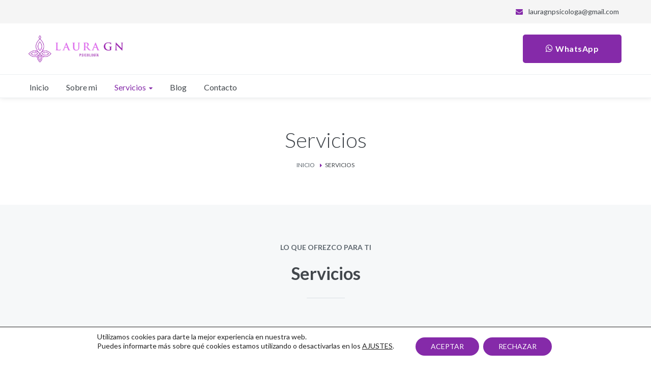

--- FILE ---
content_type: text/html; charset=UTF-8
request_url: https://lauragn.es/servicios/
body_size: 24382
content:
<!DOCTYPE html>
<html lang="es">
<head>
    <meta http-equiv="Content-Type" content="text/html; charset=UTF-8">
    <meta name="viewport" content="width=device-width, initial-scale=1, maximum-scale=1">    <meta http-equiv="X-UA-Compatible" content="IE=Edge">
    <link rel="pingback" href="https://lauragn.es/xmlrpc.php">
    
        <script type="text/javascript">
            var custom_blog_css = "";
            if (document.getElementById("custom_blog_styles")) {
                document.getElementById("custom_blog_styles").innerHTML += custom_blog_css;
            } else if (custom_blog_css !== "") {
                document.head.innerHTML += '<style id="custom_blog_styles" type="text/css">'+custom_blog_css+'</style>';
            }
        </script>
                            <script>
                            /* You can add more configuration options to webfontloader by previously defining the WebFontConfig with your options */
                            if ( typeof WebFontConfig === "undefined" ) {
                                WebFontConfig = new Object();
                            }
                            WebFontConfig['google'] = {families: ['Lato:100,300,400,700,900,100italic,300italic,400italic,700italic,900italic']};

                            (function() {
                                var wf = document.createElement( 'script' );
                                wf.src = 'https://ajax.googleapis.com/ajax/libs/webfont/1.5.3/webfont.js';
                                wf.type = 'text/javascript';
                                wf.async = 'true';
                                var s = document.getElementsByTagName( 'script' )[0];
                                s.parentNode.insertBefore( wf, s );
                            })();
                        </script>
                        <meta name='robots' content='index, follow, max-image-preview:large, max-snippet:-1, max-video-preview:-1' />
	<style>img:is([sizes="auto" i], [sizes^="auto," i]) { contain-intrinsic-size: 3000px 1500px }</style>
	
	<!-- This site is optimized with the Yoast SEO plugin v26.7 - https://yoast.com/wordpress/plugins/seo/ -->
	<title>Servicios - Psicóloga Perinatal Albacete - LauraGN</title>
	<meta name="description" content="Como psicóloga veo a muchas personas con unas necesidades únicas. Me aseguro de adaptarme a su ritmo para poder darle servicios y mejorar." />
	<link rel="canonical" href="https://lauragn.es/servicios/" />
	<meta property="og:locale" content="es_ES" />
	<meta property="og:type" content="article" />
	<meta property="og:title" content="Servicios - Psicóloga Perinatal Albacete - LauraGN" />
	<meta property="og:description" content="Como psicóloga veo a muchas personas con unas necesidades únicas. Me aseguro de adaptarme a su ritmo para poder darle servicios y mejorar." />
	<meta property="og:url" content="https://lauragn.es/servicios/" />
	<meta property="og:site_name" content="LauraGN" />
	<meta property="article:modified_time" content="2021-07-21T12:31:14+00:00" />
	<meta name="twitter:card" content="summary_large_image" />
	<meta name="twitter:label1" content="Tiempo de lectura" />
	<meta name="twitter:data1" content="7 minutos" />
	<script type="application/ld+json" class="yoast-schema-graph">{"@context":"https://schema.org","@graph":[{"@type":"WebPage","@id":"https://lauragn.es/servicios/","url":"https://lauragn.es/servicios/","name":"Servicios - Psicóloga Perinatal Albacete - LauraGN","isPartOf":{"@id":"https://lauragn.es/#website"},"datePublished":"2018-01-31T13:19:14+00:00","dateModified":"2021-07-21T12:31:14+00:00","description":"Como psicóloga veo a muchas personas con unas necesidades únicas. Me aseguro de adaptarme a su ritmo para poder darle servicios y mejorar.","breadcrumb":{"@id":"https://lauragn.es/servicios/#breadcrumb"},"inLanguage":"es","potentialAction":[{"@type":"ReadAction","target":["https://lauragn.es/servicios/"]}]},{"@type":"BreadcrumbList","@id":"https://lauragn.es/servicios/#breadcrumb","itemListElement":[{"@type":"ListItem","position":1,"name":"Home","item":"https://lauragn.es/"},{"@type":"ListItem","position":2,"name":"Servicios"}]},{"@type":"WebSite","@id":"https://lauragn.es/#website","url":"https://lauragn.es/","name":"LauraGN","description":"","potentialAction":[{"@type":"SearchAction","target":{"@type":"EntryPoint","urlTemplate":"https://lauragn.es/?s={search_term_string}"},"query-input":{"@type":"PropertyValueSpecification","valueRequired":true,"valueName":"search_term_string"}}],"inLanguage":"es"}]}</script>
	<!-- / Yoast SEO plugin. -->


<link rel="alternate" type="application/rss+xml" title="LauraGN &raquo; Feed" href="https://lauragn.es/feed/" />
<link rel="alternate" type="application/rss+xml" title="LauraGN &raquo; Feed de los comentarios" href="https://lauragn.es/comments/feed/" />
<meta property="og:title" content="Servicios"/><meta property="og:type" content="article"/><meta property="og:url" content="https://lauragn.es/servicios/"/><meta property="og:site_name" content="LauraGN"/><meta property="og:image" content="https://lauragn.es/wp-content/uploads/2021/07/logo_web_v2.png"/><script type="text/javascript">
/* <![CDATA[ */
window._wpemojiSettings = {"baseUrl":"https:\/\/s.w.org\/images\/core\/emoji\/16.0.1\/72x72\/","ext":".png","svgUrl":"https:\/\/s.w.org\/images\/core\/emoji\/16.0.1\/svg\/","svgExt":".svg","source":{"concatemoji":"https:\/\/lauragn.es\/wp-includes\/js\/wp-emoji-release.min.js?ver=6.8.3"}};
/*! This file is auto-generated */
!function(s,n){var o,i,e;function c(e){try{var t={supportTests:e,timestamp:(new Date).valueOf()};sessionStorage.setItem(o,JSON.stringify(t))}catch(e){}}function p(e,t,n){e.clearRect(0,0,e.canvas.width,e.canvas.height),e.fillText(t,0,0);var t=new Uint32Array(e.getImageData(0,0,e.canvas.width,e.canvas.height).data),a=(e.clearRect(0,0,e.canvas.width,e.canvas.height),e.fillText(n,0,0),new Uint32Array(e.getImageData(0,0,e.canvas.width,e.canvas.height).data));return t.every(function(e,t){return e===a[t]})}function u(e,t){e.clearRect(0,0,e.canvas.width,e.canvas.height),e.fillText(t,0,0);for(var n=e.getImageData(16,16,1,1),a=0;a<n.data.length;a++)if(0!==n.data[a])return!1;return!0}function f(e,t,n,a){switch(t){case"flag":return n(e,"\ud83c\udff3\ufe0f\u200d\u26a7\ufe0f","\ud83c\udff3\ufe0f\u200b\u26a7\ufe0f")?!1:!n(e,"\ud83c\udde8\ud83c\uddf6","\ud83c\udde8\u200b\ud83c\uddf6")&&!n(e,"\ud83c\udff4\udb40\udc67\udb40\udc62\udb40\udc65\udb40\udc6e\udb40\udc67\udb40\udc7f","\ud83c\udff4\u200b\udb40\udc67\u200b\udb40\udc62\u200b\udb40\udc65\u200b\udb40\udc6e\u200b\udb40\udc67\u200b\udb40\udc7f");case"emoji":return!a(e,"\ud83e\udedf")}return!1}function g(e,t,n,a){var r="undefined"!=typeof WorkerGlobalScope&&self instanceof WorkerGlobalScope?new OffscreenCanvas(300,150):s.createElement("canvas"),o=r.getContext("2d",{willReadFrequently:!0}),i=(o.textBaseline="top",o.font="600 32px Arial",{});return e.forEach(function(e){i[e]=t(o,e,n,a)}),i}function t(e){var t=s.createElement("script");t.src=e,t.defer=!0,s.head.appendChild(t)}"undefined"!=typeof Promise&&(o="wpEmojiSettingsSupports",i=["flag","emoji"],n.supports={everything:!0,everythingExceptFlag:!0},e=new Promise(function(e){s.addEventListener("DOMContentLoaded",e,{once:!0})}),new Promise(function(t){var n=function(){try{var e=JSON.parse(sessionStorage.getItem(o));if("object"==typeof e&&"number"==typeof e.timestamp&&(new Date).valueOf()<e.timestamp+604800&&"object"==typeof e.supportTests)return e.supportTests}catch(e){}return null}();if(!n){if("undefined"!=typeof Worker&&"undefined"!=typeof OffscreenCanvas&&"undefined"!=typeof URL&&URL.createObjectURL&&"undefined"!=typeof Blob)try{var e="postMessage("+g.toString()+"("+[JSON.stringify(i),f.toString(),p.toString(),u.toString()].join(",")+"));",a=new Blob([e],{type:"text/javascript"}),r=new Worker(URL.createObjectURL(a),{name:"wpTestEmojiSupports"});return void(r.onmessage=function(e){c(n=e.data),r.terminate(),t(n)})}catch(e){}c(n=g(i,f,p,u))}t(n)}).then(function(e){for(var t in e)n.supports[t]=e[t],n.supports.everything=n.supports.everything&&n.supports[t],"flag"!==t&&(n.supports.everythingExceptFlag=n.supports.everythingExceptFlag&&n.supports[t]);n.supports.everythingExceptFlag=n.supports.everythingExceptFlag&&!n.supports.flag,n.DOMReady=!1,n.readyCallback=function(){n.DOMReady=!0}}).then(function(){return e}).then(function(){var e;n.supports.everything||(n.readyCallback(),(e=n.source||{}).concatemoji?t(e.concatemoji):e.wpemoji&&e.twemoji&&(t(e.twemoji),t(e.wpemoji)))}))}((window,document),window._wpemojiSettings);
/* ]]> */
</script>
<link rel='stylesheet' id='sbi_styles-css' href='https://lauragn.es/wp-content/plugins/instagram-feed/css/sbi-styles.min.css?ver=6.10.0' type='text/css' media='all' />
<style id='wp-emoji-styles-inline-css' type='text/css'>

	img.wp-smiley, img.emoji {
		display: inline !important;
		border: none !important;
		box-shadow: none !important;
		height: 1em !important;
		width: 1em !important;
		margin: 0 0.07em !important;
		vertical-align: -0.1em !important;
		background: none !important;
		padding: 0 !important;
	}
</style>
<link rel='stylesheet' id='wp-block-library-css' href='https://lauragn.es/wp-includes/css/dist/block-library/style.min.css?ver=6.8.3' type='text/css' media='all' />
<style id='classic-theme-styles-inline-css' type='text/css'>
/*! This file is auto-generated */
.wp-block-button__link{color:#fff;background-color:#32373c;border-radius:9999px;box-shadow:none;text-decoration:none;padding:calc(.667em + 2px) calc(1.333em + 2px);font-size:1.125em}.wp-block-file__button{background:#32373c;color:#fff;text-decoration:none}
</style>
<style id='global-styles-inline-css' type='text/css'>
:root{--wp--preset--aspect-ratio--square: 1;--wp--preset--aspect-ratio--4-3: 4/3;--wp--preset--aspect-ratio--3-4: 3/4;--wp--preset--aspect-ratio--3-2: 3/2;--wp--preset--aspect-ratio--2-3: 2/3;--wp--preset--aspect-ratio--16-9: 16/9;--wp--preset--aspect-ratio--9-16: 9/16;--wp--preset--color--black: #000000;--wp--preset--color--cyan-bluish-gray: #abb8c3;--wp--preset--color--white: #ffffff;--wp--preset--color--pale-pink: #f78da7;--wp--preset--color--vivid-red: #cf2e2e;--wp--preset--color--luminous-vivid-orange: #ff6900;--wp--preset--color--luminous-vivid-amber: #fcb900;--wp--preset--color--light-green-cyan: #7bdcb5;--wp--preset--color--vivid-green-cyan: #00d084;--wp--preset--color--pale-cyan-blue: #8ed1fc;--wp--preset--color--vivid-cyan-blue: #0693e3;--wp--preset--color--vivid-purple: #9b51e0;--wp--preset--gradient--vivid-cyan-blue-to-vivid-purple: linear-gradient(135deg,rgba(6,147,227,1) 0%,rgb(155,81,224) 100%);--wp--preset--gradient--light-green-cyan-to-vivid-green-cyan: linear-gradient(135deg,rgb(122,220,180) 0%,rgb(0,208,130) 100%);--wp--preset--gradient--luminous-vivid-amber-to-luminous-vivid-orange: linear-gradient(135deg,rgba(252,185,0,1) 0%,rgba(255,105,0,1) 100%);--wp--preset--gradient--luminous-vivid-orange-to-vivid-red: linear-gradient(135deg,rgba(255,105,0,1) 0%,rgb(207,46,46) 100%);--wp--preset--gradient--very-light-gray-to-cyan-bluish-gray: linear-gradient(135deg,rgb(238,238,238) 0%,rgb(169,184,195) 100%);--wp--preset--gradient--cool-to-warm-spectrum: linear-gradient(135deg,rgb(74,234,220) 0%,rgb(151,120,209) 20%,rgb(207,42,186) 40%,rgb(238,44,130) 60%,rgb(251,105,98) 80%,rgb(254,248,76) 100%);--wp--preset--gradient--blush-light-purple: linear-gradient(135deg,rgb(255,206,236) 0%,rgb(152,150,240) 100%);--wp--preset--gradient--blush-bordeaux: linear-gradient(135deg,rgb(254,205,165) 0%,rgb(254,45,45) 50%,rgb(107,0,62) 100%);--wp--preset--gradient--luminous-dusk: linear-gradient(135deg,rgb(255,203,112) 0%,rgb(199,81,192) 50%,rgb(65,88,208) 100%);--wp--preset--gradient--pale-ocean: linear-gradient(135deg,rgb(255,245,203) 0%,rgb(182,227,212) 50%,rgb(51,167,181) 100%);--wp--preset--gradient--electric-grass: linear-gradient(135deg,rgb(202,248,128) 0%,rgb(113,206,126) 100%);--wp--preset--gradient--midnight: linear-gradient(135deg,rgb(2,3,129) 0%,rgb(40,116,252) 100%);--wp--preset--font-size--small: 13px;--wp--preset--font-size--medium: 20px;--wp--preset--font-size--large: 36px;--wp--preset--font-size--x-large: 42px;--wp--preset--spacing--20: 0.44rem;--wp--preset--spacing--30: 0.67rem;--wp--preset--spacing--40: 1rem;--wp--preset--spacing--50: 1.5rem;--wp--preset--spacing--60: 2.25rem;--wp--preset--spacing--70: 3.38rem;--wp--preset--spacing--80: 5.06rem;--wp--preset--shadow--natural: 6px 6px 9px rgba(0, 0, 0, 0.2);--wp--preset--shadow--deep: 12px 12px 50px rgba(0, 0, 0, 0.4);--wp--preset--shadow--sharp: 6px 6px 0px rgba(0, 0, 0, 0.2);--wp--preset--shadow--outlined: 6px 6px 0px -3px rgba(255, 255, 255, 1), 6px 6px rgba(0, 0, 0, 1);--wp--preset--shadow--crisp: 6px 6px 0px rgba(0, 0, 0, 1);}:where(.is-layout-flex){gap: 0.5em;}:where(.is-layout-grid){gap: 0.5em;}body .is-layout-flex{display: flex;}.is-layout-flex{flex-wrap: wrap;align-items: center;}.is-layout-flex > :is(*, div){margin: 0;}body .is-layout-grid{display: grid;}.is-layout-grid > :is(*, div){margin: 0;}:where(.wp-block-columns.is-layout-flex){gap: 2em;}:where(.wp-block-columns.is-layout-grid){gap: 2em;}:where(.wp-block-post-template.is-layout-flex){gap: 1.25em;}:where(.wp-block-post-template.is-layout-grid){gap: 1.25em;}.has-black-color{color: var(--wp--preset--color--black) !important;}.has-cyan-bluish-gray-color{color: var(--wp--preset--color--cyan-bluish-gray) !important;}.has-white-color{color: var(--wp--preset--color--white) !important;}.has-pale-pink-color{color: var(--wp--preset--color--pale-pink) !important;}.has-vivid-red-color{color: var(--wp--preset--color--vivid-red) !important;}.has-luminous-vivid-orange-color{color: var(--wp--preset--color--luminous-vivid-orange) !important;}.has-luminous-vivid-amber-color{color: var(--wp--preset--color--luminous-vivid-amber) !important;}.has-light-green-cyan-color{color: var(--wp--preset--color--light-green-cyan) !important;}.has-vivid-green-cyan-color{color: var(--wp--preset--color--vivid-green-cyan) !important;}.has-pale-cyan-blue-color{color: var(--wp--preset--color--pale-cyan-blue) !important;}.has-vivid-cyan-blue-color{color: var(--wp--preset--color--vivid-cyan-blue) !important;}.has-vivid-purple-color{color: var(--wp--preset--color--vivid-purple) !important;}.has-black-background-color{background-color: var(--wp--preset--color--black) !important;}.has-cyan-bluish-gray-background-color{background-color: var(--wp--preset--color--cyan-bluish-gray) !important;}.has-white-background-color{background-color: var(--wp--preset--color--white) !important;}.has-pale-pink-background-color{background-color: var(--wp--preset--color--pale-pink) !important;}.has-vivid-red-background-color{background-color: var(--wp--preset--color--vivid-red) !important;}.has-luminous-vivid-orange-background-color{background-color: var(--wp--preset--color--luminous-vivid-orange) !important;}.has-luminous-vivid-amber-background-color{background-color: var(--wp--preset--color--luminous-vivid-amber) !important;}.has-light-green-cyan-background-color{background-color: var(--wp--preset--color--light-green-cyan) !important;}.has-vivid-green-cyan-background-color{background-color: var(--wp--preset--color--vivid-green-cyan) !important;}.has-pale-cyan-blue-background-color{background-color: var(--wp--preset--color--pale-cyan-blue) !important;}.has-vivid-cyan-blue-background-color{background-color: var(--wp--preset--color--vivid-cyan-blue) !important;}.has-vivid-purple-background-color{background-color: var(--wp--preset--color--vivid-purple) !important;}.has-black-border-color{border-color: var(--wp--preset--color--black) !important;}.has-cyan-bluish-gray-border-color{border-color: var(--wp--preset--color--cyan-bluish-gray) !important;}.has-white-border-color{border-color: var(--wp--preset--color--white) !important;}.has-pale-pink-border-color{border-color: var(--wp--preset--color--pale-pink) !important;}.has-vivid-red-border-color{border-color: var(--wp--preset--color--vivid-red) !important;}.has-luminous-vivid-orange-border-color{border-color: var(--wp--preset--color--luminous-vivid-orange) !important;}.has-luminous-vivid-amber-border-color{border-color: var(--wp--preset--color--luminous-vivid-amber) !important;}.has-light-green-cyan-border-color{border-color: var(--wp--preset--color--light-green-cyan) !important;}.has-vivid-green-cyan-border-color{border-color: var(--wp--preset--color--vivid-green-cyan) !important;}.has-pale-cyan-blue-border-color{border-color: var(--wp--preset--color--pale-cyan-blue) !important;}.has-vivid-cyan-blue-border-color{border-color: var(--wp--preset--color--vivid-cyan-blue) !important;}.has-vivid-purple-border-color{border-color: var(--wp--preset--color--vivid-purple) !important;}.has-vivid-cyan-blue-to-vivid-purple-gradient-background{background: var(--wp--preset--gradient--vivid-cyan-blue-to-vivid-purple) !important;}.has-light-green-cyan-to-vivid-green-cyan-gradient-background{background: var(--wp--preset--gradient--light-green-cyan-to-vivid-green-cyan) !important;}.has-luminous-vivid-amber-to-luminous-vivid-orange-gradient-background{background: var(--wp--preset--gradient--luminous-vivid-amber-to-luminous-vivid-orange) !important;}.has-luminous-vivid-orange-to-vivid-red-gradient-background{background: var(--wp--preset--gradient--luminous-vivid-orange-to-vivid-red) !important;}.has-very-light-gray-to-cyan-bluish-gray-gradient-background{background: var(--wp--preset--gradient--very-light-gray-to-cyan-bluish-gray) !important;}.has-cool-to-warm-spectrum-gradient-background{background: var(--wp--preset--gradient--cool-to-warm-spectrum) !important;}.has-blush-light-purple-gradient-background{background: var(--wp--preset--gradient--blush-light-purple) !important;}.has-blush-bordeaux-gradient-background{background: var(--wp--preset--gradient--blush-bordeaux) !important;}.has-luminous-dusk-gradient-background{background: var(--wp--preset--gradient--luminous-dusk) !important;}.has-pale-ocean-gradient-background{background: var(--wp--preset--gradient--pale-ocean) !important;}.has-electric-grass-gradient-background{background: var(--wp--preset--gradient--electric-grass) !important;}.has-midnight-gradient-background{background: var(--wp--preset--gradient--midnight) !important;}.has-small-font-size{font-size: var(--wp--preset--font-size--small) !important;}.has-medium-font-size{font-size: var(--wp--preset--font-size--medium) !important;}.has-large-font-size{font-size: var(--wp--preset--font-size--large) !important;}.has-x-large-font-size{font-size: var(--wp--preset--font-size--x-large) !important;}
:where(.wp-block-post-template.is-layout-flex){gap: 1.25em;}:where(.wp-block-post-template.is-layout-grid){gap: 1.25em;}
:where(.wp-block-columns.is-layout-flex){gap: 2em;}:where(.wp-block-columns.is-layout-grid){gap: 2em;}
:root :where(.wp-block-pullquote){font-size: 1.5em;line-height: 1.6;}
</style>
<link rel='stylesheet' id='contact-form-7-css' href='https://lauragn.es/wp-content/plugins/contact-form-7/includes/css/styles.css?ver=6.1.4' type='text/css' media='all' />
<link rel='stylesheet' id='gt3-parent-style-css' href='https://lauragn.es/wp-content/themes/lauragn/style.css?ver=6.8.3' type='text/css' media='all' />
<link rel='stylesheet' id='gt3_default_style-css' href='https://lauragn.es/wp-content/themes/lauragn-child/style.css?ver=6.8.3' type='text/css' media='all' />
<link rel='stylesheet' id='gt3_theme_icon-css' href='https://lauragn.es/wp-content/themes/lauragn/fonts/theme-font/theme_icon.css?ver=6.8.3' type='text/css' media='all' />
<link rel='stylesheet' id='font-awesome-css' href='https://lauragn.es/wp-content/themes/lauragn/css/font-awesome.min.css?ver=4.7.0' type='text/css' media='all' />
<link rel='stylesheet' id='gt3_theme-css' href='https://lauragn.es/wp-content/themes/lauragn/css/theme.css?ver=6.8.3' type='text/css' media='all' />
<link rel='stylesheet' id='gt3_composer-css' href='https://lauragn.es/wp-content/themes/lauragn/css/base_composer.css?ver=6.8.3' type='text/css' media='all' />
<style id='gt3_composer-inline-css' type='text/css'>
/* Custom CSS */body,.woocommerce ul.products li.product h3,.woocommerce form .qty,.woocommerce form .variations select,body .widget .yit-wcan-select-open,body .widget-hotspot {font-family:Lato;}body {background:#ffffff;font-size:16px;line-height:24px;font-weight:400;color: #5c656d;}ol.commentlist:after{background:#ffffff;}.gt3-page-title__content .breadcrumbs a,blockquote .blockquote-01__author,.gt3_team_list__item--content_on_right_side.gt3_team_list__item .gt3_team_list_social__item,.gt3_team_list__item--content_on_right_side .gt3_team_list__position,.gt3_portfolio_single .gt3_portfolio__footer .gt3_portfolio_info__item_share li a,.share_wrap a span:before,.woocommerce-cart .cart_totals table.shop_table .shipping-calculator-button,.woocommerce table.shop_table td,.wrapper_404 .pp_container p {color: #5c656d;}.gt3-page-title.gt3-page-title_small_header h1,.gt3-page-title.gt3-page-title_small_header,.comment-reply-link,.comment_info,.recent_posts_content .listing_meta,.tagcloud a,.gt3_portfolio_info__item_tag_wrapper a,.widget .calendar_wrap table thead,.widget .calendar_wrap table tfoot,.widget.widget_archive ul li,.widget.widget_categories ul li,.gt3_widget.widget_nav_menu .menu .menu-item,.widget.widget_pages ul li,.widget.widget_meta ul li,.widget.widget_recent_comments ul li,.widget.widget_recent_entries ul li,.widget.widget_nav_menu ul li,.blog_post_preview.format-quote .post_media_info,.item-team-member .team-positions,.gt3_practice_list__filter,.isotope-filter,.single-member-page .team_info h5,.gt3_twitter,.gt3_module_featured_posts .listing_meta,.blog_post_preview .listing_meta,.blog_post_preview .learn_more,.top_header,.main_footer > .top_footer,.main_footer > .copyright,.main_footer .widget-title,.module_testimonial.type2 .testimonials_title,input[type="submit"],input[type="date"],input[type="email"],input[type="number"],input[type="password"],input[type="search"],input[type="tel"],input[type="text"],input[type="url"],select,textarea,.price_item .shortcode_button,.price_item .item_cost_wrapper h3,.gt3_image_box .gt3_icon_box__title h2,.gt3_image_box .gt3_icon_box__title h3,.gt3_image_box .gt3_icon_box__title h4,.gt3_image_box .gt3_icon_box__title h5,.gt3_image_box .gt3_icon_box__title h6,.gt3_icon_box__link .learn_more,.gt3_practice_list__title,.gt3_practice_list__title a,.gt3_practice_list__link,.wpb_heading.wpb_pie_chart_heading,.vc_row .vc_tta.vc_general.vc_tta-style-accordion_bordered .vc_tta-panel-title>a span,.stripe_item-title,.countdown-section .countdown-amount,.countdown-period,.icon-box_number,.gt3_module_button {font-family:Lato;}/* Custom Fonts */.learn-press-content-item-only .navigation.post-navigation .nav-link .post-title,.gt3_team_list__item.gt3_team_list__item--content_on_bottom .gt3_team_list__title_link .gt3_team_list__title,.vc_tta.vc_tta-tabs.vc_tta-o-shape-group.vc_tta-tabs-position-top .vc_tta-panels-container .vc_tta-panel-body ul li,.gt3_dark_pie .vc_pie_wrapper span.vc_pie_chart_value,.gt3_dark_pie .vc_pie_chart h4.wpb_heading.wpb_pie_chart_heading,blockquote p,h1, h1 span, h1 a,h2, h2 span, h2 a,h3, h3 span, h3 a,h4, h4 span, h4 a,h5, h5 span, h5 a,h6, h6 span, h6 a,.calendar_wrap tbody,.vc_tta.vc_general .vc_tta-tab,.widget.widget_posts .recent_posts .post_title a,.module_testimonial.type3 .testimonials_title,.gt3_team_list__item--content_on_right_side .gt3_team_list__title,.widget.gt3_widget.woocommerce ul li a,.main_footer .widget.gt3_widget.widget_nav_menu ul li a:hover,.search .wrapper_404 h2,.wrapper_404 .pp_container h2 {color: #42474c;}.learn-press-content-item-only .navigation.post-navigation .nav-link .post-title,h1, h1 span, h1 a,h2, h2 span, h2 a,h3, h3 span, h3 a,h4, h4 span, h4 a,h5, h5 span, h5 a,h6, h6 span, h6 a,.strip_template .strip-item a span,.column1 .item_title a,.index_number,.price_item_btn a,.prev_next_links a b,.shortcode_tab_item_title,.gt3_twitter .twitt_title {font-family: Lato;font-weight: 300}h1, h1 a, h1 span {font-size:42px;line-height:53px;}h2, h2 a, h2 span {font-size:34px;line-height:38px;}h3, h3 a, h3 span,.sidepanel .title,.gt3_module_blog:not(.items1) .blogpost_title,.gt3_module_blog:not(.items1) .blogpost_title a{font-size:30px;line-height:36px;}h4, h4 a, h4 span,.prev_next_links a b {font-weight:400;font-size:24px;line-height:28px;}h5, h5 a, h5 span {font-weight:700;font-size:14px;line-height:24px;}h6, h6 a, h6 span {font-weight:700;font-size:12px;line-height:20px;}.diagram_item .chart,.item_title a,.contentarea ul {color:#42474c;}.vc_row .vc_progress_bar:not(.vc_progress-bar-color-custom) .vc_single_bar .vc_label:not([style*="color"]) span{color: #42474c !important;}/* Theme color */blockquote:before,a,#back_to_top:hover,.top_footer a:hover,body .learn-press-user-profile .user-basic-info p a,.gt3_header_builder a:hover,.gt3_header_builder .gt3_header_builder_component.gt3_header_builder_text_component i,.main-menu>ul>li:hover>a>span,.main-menu>ul>li:hover>a:after,.main-menu ul li ul .menu-item a:hover,.main-menu ul li ul .menu-item.current-menu-item > a,.main-menu ul li.menu-item.current-menu-ancestor > a,.main-menu ul li.menu-item.current-menu-item > a,.widget.widget_archive ul li:hover:before,.widget.widget_categories ul li:hover:before,.widget.widget_pages ul li:hover:before,.widget.widget_meta ul li:hover:before,.widget.widget_recent_comments ul li:hover:before,.widget.widget_recent_entries ul li:hover:before,.widget.widget_nav_menu ul li:hover:before,.widget.widget_archive ul li:hover > a,.widget.widget_categories ul li:hover > a,.widget.widget_pages ul li:hover > a,.widget.widget_meta ul li:hover > a,.widget.widget_recent_comments ul li:hover > a,.widget.widget_recent_entries ul li:hover > a,.widget.widget_nav_menu ul li:hover > a,.top_footer .widget.widget_archive ul li > a:hover,.top_footer .widget.widget_categories ul li > a:hover,.top_footer .widget.widget_pages ul li > a:hover,.top_footer .widget.widget_meta ul li > a:hover,.top_footer .widget.widget_recent_comments ul li > a:hover,.top_footer .widget.widget_recent_entries ul li > a:hover,.top_footer .widget.widget_nav_menu ul li > a:hover,.calendar_wrap thead,.gt3_practice_list__image-holder i,.load_more_works:hover,.price_item .shortcode_button:hover,.price_item .shortcode_button.alt,.copyright a:hover,.module_team .team_title a:hover,.module_testimonial.type2 .testimonials-text:before,input[type="submit"]:hover,button:hover,.price_item .items_text ul li:before,.gt3_practice_list__title a:hover,.mc_form_inside #mc_signup_submit:hover,.pre_footer input[type="submit"]:hover,#learn-press-form-login input[type="submit"]:hover,.main_wrapper ul li:before,.team-icons .member-icon:hover,.gt3-page-title__content .breadcrumbs .delimiter,.gt3-page-title__content .gt3_breadcrumb .delimiter:before,.gt3-page-title__content .breadcrumbs a:hover,.comment-reply-link:hover,.prev_next_links a:hover,body .wpml-ls-legacy-dropdown a:hover,.single-team .gt3_single_team_socials__item a:hover,.gt3_team_list__item--content_on_right_side.gt3_team_list__item .gt3_team_list_social__item:hover,.gt3_team_list__item--content_on_right_side .gt3_team_list__title:hover,.gt3_portfolio_single .gt3_portfolio__footer .gt3_portfolio_info__item_share li a:hover,.share_wrap a span:hover:before,.widget.widget_product_categories ul.children li>a:hover,.widget.widget_product_categories ul li > a:hover,.widget.gt3_widget.woocommerce ul li a:hover,.main_footer .widget.gt3_widget.widget_nav_menu ul li a{color: #852aa9;}.price_item .item_cost_wrapper h3 {color: #852aa9;}body .gt3_custom_text p a {color: #852aa9;}body.wpb-js-composer .vc_tta.vc_general.vc_tta-tabs .vc_tta-tab.vc_active a,body .vc_tta.vc_tta-tabs .vc_tta-panel.vc_active .vc_tta-panel-heading .vc_tta-panel-title>a{background-color: #c46fe8;}.pagerblock li a:hover,.pagerblock li a:focus,.learn-press-pagination .page-numbers li a:hover,.learn-press-pagination .page-numbers li a:focus,.price_item .item_cost_wrapper .bg-color,.main_menu_container .menu_item_line,.load_more_works,.content-container .vc_progress_bar .vc_single_bar .vc_bar,input[type="submit"],button,.mc_form_inside #mc_signup_submit,.pre_footer input[type="submit"],.wpb_images_carousel .vc_images_carousel .vc_carousel-control:hover,.gt3_module_title .carousel_arrows a:hover,.grid_load_more,.packery_load_more {background-color: #852aa9;}.calendar_wrap caption,.widget .calendar_wrap table td#today:before,.price_item .shortcode_button,.price_item .shortcode_button.alt:hover{background: #852aa9;}.gt3_module_button a,#back_to_top {border-color: #852aa9;background: #852aa9;}.gt3_submit_wrapper:hover > i,.gt3_team_list__item--content_on_bottom .gt3_team_list__content .gt3_team_list__title_link .gt3_team_list__title:hover{color:#852aa9;}ul.pagerblock li a,ul.pagerblock li span,.learn-press-pagination ul.page-numbers li span,.price_item .shortcode_button,.load_more_works,.vc_row .vc_tta.vc_tta-style-accordion_alternative .vc_tta-controls-icon.vc_tta-controls-icon-plus::before,.vc_row .vc_tta.vc_tta-style-accordion_alternative .vc_tta-controls-icon.vc_tta-controls-icon-plus::after,.vc_row .vc_tta.vc_tta-style-accordion_alternative .vc_tta-controls-icon.vc_tta-controls-icon-chevron::before,.vc_row .vc_tta.vc_tta-style-accordion_alternative .vc_tta-controls-icon.vc_tta-controls-icon-triangle::before,button {border-color: #852aa9;}.woocommerce-cart table.cart td.actions>.button,.woocommerce-cart .shipping-calculator-form .button,.woocommerce ul.product_list_widget li .gt3-widget-product-wrapper ins .woocommerce-Price-amount {color: #852aa9;}.woocommerce-cart table.cart td.actions > .button:hover {border-color: #c46fe8;}.gt3_portfolio_list__item .swipebox.links_block_title:hover::before,.gt3_portfolio_list__item .links_block_title:hover::before {background-color: #852aa9;}.gt3_module_button a:hover {border-color: #852aa9;}.isotope-filter a:hover,.isotope-filter a.active,.gt3_practice_list__filter a:hover, .gt3_practice_list__filter a.active {border-bottom-color: #852aa9;}.gt3_module_button a:hover,.gt3_module_button a:hover .gt3_btn_icon.fa {color: #852aa9;}.widget_nav_menu .menu .menu-item:before,.gt3_icon_box__link a:before,.module_team .view_all_link:before {background-color: #852aa9;}.widget_nav_menu .menu .menu-item:hover>a,.single-member-page .team-link:hover,.module_team .view_all_link {color: #852aa9;}.module_team .view_all_link:after {border-color: #852aa9;}/* menu fonts */.main-menu>ul,.main-menu>ul>li,.main-menu>div>ul {font-family:Lato;font-weight:400;line-height:20px;font-size:16px;}/* sub menu styles */.main-menu ul li ul,.main_header .header_search__inner .search_form,.mobile_menu_container {background-color: rgba(255,255,255,1) ;color: #303638 ;}.main_header .header_search__inner .search_text::-webkit-input-placeholder {color: #303638 !important;}.main_header .header_search__inner .search_text:-moz-placeholder {color: #303638 !important;}.main_header .header_search__inner .search_text::-moz-placeholder {color: #303638 !important;}.main_header .header_search__inner .search_text:-ms-input-placeholder {color: #303638 !important;}.header_search__inner .search_text {color: #303638;}/* blog */.listing_meta a,.like_count,.likes_block .icon,ul.pagerblock li a,ul.pagerblock li span,.learn-press-pagination ul.page-numbers li a,.learn-press-pagination ul.page-numbers li span,.gt3_module_featured_posts .listing_meta,.gt3_module_featured_posts .listing_meta a,.recent_posts .listing_meta a:hover,.comment-reply-link,.prev_next_links a,.tagcloud a{color: #5c656d;}.tagcloud a:hover,.gt3_portfolio_info__item_tag_wrapper a:hover{border: 1px solid #852aa9;}.post_share > a,.listing_meta a:hover,.blogpost_title a:hover,.post_share:hover > a:before,.gt3_module_featured_posts .listing_meta a:hover,.recent_posts .listing_meta a,.widget.widget_posts .recent_posts li > .recent_posts_content .post_title a:hover,.gt3_portfolio_list .gt3_portfolio_list__item .gt3_portfolio_list__title_link .gt3_portfolio_list__title:hover,.format-link .blogpost_title a:hover {color: #852aa9;}.tagcloud a:hover,.gt3_portfolio_info__item_tag_wrapper a:hover{background: #852aa9;}.listing_meta span:after{border-color: transparent transparent transparent #852aa9;}.blogpost_title i {color: #852aa9;}.learn_more:hover,.module_team .view_all_link:hover {color: #42474c;}.module_team .view_all_link:hover:before{background-color: #42474c;}.module_team .view_all_link:hover:after {border-color: #42474c;}.learn_more span,.gt3_module_title .carousel_arrows a:hover span,.prev_next_links a span i {background: #852aa9;}.learn_more span:before,.gt3_module_title .carousel_arrows a:hover span:before,.prev_next_links a:hover span i:before {border-color: #852aa9;}.learn_more:hover span,.gt3_module_title .carousel_arrows a span {background: #42474c;}.learn_more:hover span:before,.gt3_module_title .carousel_arrows a span:before {border-color: #42474c;}.likes_block:hover .icon,.likes_block.already_liked .icon,.isotope-filter a:hover,.isotope-filter a.active {color: #852aa9;}.post_media_info,.gt3_practice_list__filter {color: #42474c;}.post_media_info:before {background: #42474c;}ul.pagerblock li a.current,ul.pagerblock li span {background: #852aa9;}.gt3_module_title .external_link .learn_more {line-height:24px;}.blog_type1 .blog_post_preview:before {background: #42474c;}body .learn-press-user-profile .learn-press-tabs > li,body .learn-press-tabs .learn-press-nav-tabs .learn-press-nav-tab,.post_share > a:before,.share_wrap a span {font-size:16px;}h3#reply-title a,.comment_author_says a:hover,.prev_next_links a:hover b,.dropcap,.gt3_custom_text a,.gt3_custom_button i {color: #852aa9;}h3#reply-title a:hover,.comment_author_says,.comment_author_says a,.prev_next_links a b {color: #42474c;}.main_wrapper ol > li:before,.main_footer ul li:before,.gt3_twitter a {color: #852aa9;}body.wpb-js-composer .vc_toggle.vc_toggle_active .vc_toggle_title > h4,body.wpb-js-composer .vc_general.vc_tta-accordion.vc_tta-style-classic .vc_tta-panels .vc_tta-panel.vc_active .vc_tta-panel-title a span,body.wpb-js-composer .vc_general.vc_tta-accordion.vc_tta-style-accordion_bordered .vc_tta-panels .vc_tta-panel.vc_active .vc_tta-panel-heading .vc_tta-panel-title a span,body.wpb-js-composer .vc_general.vc_tta-accordion.vc_tta-style-accordion_solid.gt3_accordion_custom_color .vc_tta-panels .vc_tta-panel.vc_active .vc_tta-panel-title a span {color: #852aa9;}body.wpb-js-composer .vc_general.vc_tta-accordion.vc_tta-style-accordion_solid .vc_tta-panels .vc_tta-panel.vc_active .vc_tta-panel-title a,body.wpb-js-composer .vc_toggle.vc_toggle_active.vc_toggle_accordion_solid .vc_toggle_title,body.wpb-js-composer .vc_toggle.vc_toggle_active.vc_toggle_accordion_alternative .vc_toggle_title {background-color: #852aa9;}body.wpb-js-composer .vc_toggle.vc_toggle_active .vc_toggle_title .vc_toggle_icon::before,body.wpb-js-composer .vc_general.vc_tta-accordion.vc_tta-style-accordion_bordered .vc_tta-panels .vc_tta-panel.vc_active .vc_tta-panel-heading,body.wpb-js-composer .vc_general.vc_tta-accordion.vc_tta-style-classic .vc_tta-panels .vc_tta-panel.vc_active .vc_tta-controls-icon.vc_tta-controls-icon-plus::before,body.wpb-js-composer .vc_general.vc_tta-accordion .vc_tta-panels .vc_tta-panel.vc_active .vc_tta-controls-icon.vc_tta-controls-icon-chevron::before,body.wpb-js-composer .vc_general.vc_tta-accordion .vc_tta-panels .vc_tta-panel.vc_active .vc_tta-controls-icon.vc_tta-controls-icon-chevron::before,body.wpb-js-composer .vc_general.vc_tta-accordion.vc_tta-style-classic .vc_tta-panels .vc_tta-panel.vc_active .vc_tta-controls-icon.vc_tta-controls-icon-triangle::before,body.wpb-js-composer .vc_general.vc_tta-accordion.vc_tta-style-accordion_bordered .vc_tta-panels .vc_tta-panel.vc_active .vc_tta-controls-icon.vc_tta-controls-icon-triangle::before,body.wpb-js-composer .vc_general.vc_tta-accordion.vc_tta-style-accordion_bordered .vc_tta-panels .vc_tta-panel.vc_active .vc_tta-controls-icon.vc_tta-controls-icon-plus::before,body.wpb-js-composer .vc_toggle.vc_toggle_active.vc_toggle_classic.vc_toggle_color_chevron .vc_toggle_title .vc_toggle_icon::before,body.wpb-js-composer .vc_toggle.vc_toggle_active.vc_toggle_accordion_bordered .vc_toggle_title,body.wpb-js-composer .vc_toggle.vc_toggle_active.vc_toggle_accordion_bordered.vc_toggle_color_chevron .vc_toggle_title .vc_toggle_icon::before,body.wpb-js-composer .vc_toggle.vc_toggle_active.vc_toggle_accordion_alternative .vc_toggle_title {border-color: #852aa9;}.icon-box_number {background-color: #c46fe8;}::-moz-selection{background: #852aa9;}::selection{background: #852aa9;}.gt3_single_team_socials__item a {color: rgba(92,101,109, 0.4);}.woocommerce .wishlist_table td.product-add-to-cart a {border-color: #852aa9;background: #852aa9;}.woocommerce .wishlist_table td.product-add-to-cart a:hover,.woocommerce .widget_shopping_cart .buttons a:hover,.woocommerce.widget_shopping_cart .buttons a:hover,.gt3_header_builder_cart_component .button:hover {color:#852aa9;}.woocommerce ul.products li.product .price,.woocommerce .widget_price_filter .price_slider_amount .price_label span,.widget.gt3_widget.woocommerce ul li:hover{color:#852aa9;}.woocommerce .widget_shopping_cart .total,.woocommerce.widget_shopping_cart .total {color: #42474c;}.gt3_header_builder_cart_component.woocommerce .woo_icon .woo_mini-count span {background-color: #c46fe8;}#customer_login .woocommerce-LostPassword a,.gt3_header_builder__login-modal_container .woocommerce-LostPassword a,.woo_mini-count > span:not(:empty) {color: #c46fe8;}.main_header .sticky_header .header_search {height: 0px !important;}.gt3_practice_list__overlay:before,.stripe_item:after{background-color: #852aa9;}input::-webkit-input-placeholder,textarea::-webkit-input-placeholder {color: #42474c;}input:-moz-placeholder,textarea:-moz-placeholder { /* Firefox 18- */color: #42474c;}input::-moz-placeholder,textarea::-moz-placeholder {/* Firefox 19+ */color: #42474c;}input:-ms-input-placeholder,textarea:-ms-input-placeholder {color: #42474c;}.top_footer .widget-title,.top_footer .widget.widget_posts .recent_posts li > .recent_posts_content .post_title a,.top_footer .widget.widget_archive ul li > a,.top_footer .widget.widget_categories ul li > a,.top_footer .widget.widget_pages ul li > a,.top_footer .widget.widget_meta ul li > a,.top_footer .widget.widget_recent_comments ul li > a,.top_footer .widget.widget_recent_entries ul li > a,.top_footer strong {color: #42474c ;}.top_footer{color: #5c656d;}.main_footer .copyright {color: #42474c;}.content-container .vc_progress_bar .vc_single_bar .vc_bar {background:linear-gradient(to right, #852aa9, #c46fe8);}body table.booked-calendar thead th {background: #852aa9 !important;}body table.booked-calendar tr.days,body table.booked-calendar tr.days th,body .booked-modal p.booked-title-bar {background: #c46fe8 !important;}#ui-datepicker-div.booked_custom_date_picker table.ui-datepicker-calendar tbody td.ui-datepicker-today a,#ui-datepicker-div.booked_custom_date_picker table.ui-datepicker-calendar tbody td.ui-datepicker-today a:hover,body #booked-profile-page input[type=submit].button-primary,body table.booked-calendar input[type=submit].button-primary,body .booked-list-view button.button, body .booked-list-view input[type=submit].button-primary,body .booked-list-view button.button, body .booked-list-view input[type=submit].button-primary,body .booked-modal input[type=submit].button-primary,body table.booked-calendar .booked-appt-list .timeslot .timeslot-people button,body #booked-profile-page .booked-profile-appt-list .appt-block.approved .status-block,body #booked-profile-page .appt-block .google-cal-button > a,body .booked-modal p.booked-title-bar,body table.booked-calendar td:hover .date span,body .booked-list-view a.booked_list_date_picker_trigger.booked-dp-active,body .booked-list-view a.booked_list_date_picker_trigger.booked-dp-active:hover,.booked-ms-modal .booked-book-appt {background:#852aa9;}body #booked-profile-page input[type=submit].button-primary,body table.booked-calendar input[type=submit].button-primary,body .booked-list-view button.button, body .booked-list-view input[type=submit].button-primary,body .booked-list-view button.button, body .booked-list-view input[type=submit].button-primary,body .booked-modal input[type=submit].button-primary,body #booked-profile-page .appt-block .google-cal-button > a,body table.booked-calendar .booked-appt-list .timeslot .timeslot-people button,body .booked-list-view a.booked_list_date_picker_trigger.booked-dp-active,body .booked-list-view a.booked_list_date_picker_trigger.booked-dp-active:hover {border-color:#852aa9;}body .booked-modal .bm-window p i.fa,body .booked-modal .bm-window a,body .booked-appt-list .booked-public-appointment-title,body .booked-modal .bm-window p.appointment-title,.booked-ms-modal.visible:hover .booked-book-appt,body .booked-calendar-wrap .booked-appt-list .timeslot .timeslot-title,body .booked-form .booked-appointments .appointment-info i,body .booked-calendar-wrap .booked-appt-list .timeslot .timeslot-time i.booked-icon {color:#852aa9;}.booked-appt-list .timeslot.has-title .booked-public-appointment-title {color:inherit;}body table.booked-calendar td.today .date span {border:1px solid #852aa9;}body table.booked-calendar td.today:hover .date span {background:#852aa9 !important;}body .booked-form .field label.field-label,body .booked-modal .bm-window p.appointment-info {color:#42474c;}body table.booked-calendar .booked-appt-list .timeslot .timeslot-people button:hover,body .booked-modal input[type="submit"].button-primary:hover,body .booked-modal button.cancel:hover {background:#c46fe8 !important;border-color:#c46fe8 !important;}body #booked-profile-page input[type="submit"],body #booked-profile-page button,body .booked-list-view input[type="submit"],body .booked-list-view button,body table.booked-calendar input[type="submit"],body table.booked-calendar button,body .booked-modal input[type="submit"],body .booked-modal button,body .tooltipster-light .tooltipster-content {font-family:Lato;}body .booked-modal button.cancel {border-color:#852aa9 !important;}.gt3_services_box_content {background: #852aa9;font-family:Lato;}.gt3_services_img_bg {background-color: #852aa9;}.widget_search .search_form:before {background-color: #852aa9;}.widget_search .search_form:hover:before{background-color: #c46fe8;}ul.pagerblock li a:hover,.woocommerce nav.woocommerce-pagination ul li a:focus,.woocommerce nav.woocommerce-pagination ul li a:hover,.woocommerce-Tabs-panel h2,.woocommerce-Tabs-panel h2 span,.woocommerce ul.product_list_widget li .gt3-widget-product-wrapper .product-title,.woocommerce-cart .cart_totals h2,.woocommerce-checkout h3,.woocommerce-checkout h3 span,.gt3-shop-product .gt3-product-title {font-family:Lato;}.easyzoom-flyout,.products.hover_bottom li.product:hover .gt3-product-info{background:#ffffff;}.gt3-category-item__title {font-family: Lato;}.yith-wcwl-add-button .add_to_wishlist,.widget.widget_product_categories ul li.current-cat > a,.woocommerce div.product span.price,.woocommerce div.product form.cart .button:hover,.main_wrapper .image_size_popup_button,.woocommerce .gt3_woocommerce_top_filter_button span:hover,.woocommerce .widget_layered_nav ul li.chosen a,body public-modal .public-hotspot-info-holder .public-hotspot-info .public-hotspot-info__btn-buy.snpt-cta-btn:hover>span,.product_share > a{color: #c46fe8;}.woocommerce ul.products li.product .price del,.widget.widget_product_categories ul.children li > a,.woocommerce #reviews .comment-reply-title,.woocommerce.single-product #respond #commentform .comment-form-rating label,.woocommerce ul.product_list_widget li .gt3-widget-product-wrapper .product-title,.woocommerce ul.product_list_widget li .gt3-widget-product-wrapper ins,.widget.widget_product_categories > ul > li > a,.widget.widget_product_categories > ul > li > a:before,.woocommerce table.shop_table thead th,.woocommerce-cart .cart_totals h2,.woocommerce form.woocommerce-checkout .form-row label,.woocommerce form.woocommerce-form-login .form-row label,.woocommerce-checkout h3,.woocommerce-checkout h3 span,.woocommerce form .form-row .required,.woocommerce table.woocommerce-checkout-review-order-table tfoot th,#add_payment_method #payment label,.woocommerce-cart #payment label,.woocommerce-checkout #payment label,.woocommerce div.product .gt3-product_info-wrapper span.price ins,.woocommerce-cart .wc-proceed-to-checkout a.checkout-button:hover,.woocommerce-cart .cart_totals table.shop_table tr th{color: #42474c;}.gt3-category-item__title {color: #42474c !important;}.woocommerce #reviews #respond input#submit,.woocommerce #reviews a.button,.woocommerce #reviews button.button,.woocommerce #reviews input.button,body.woocommerce a.button,#yith-quick-view-close:after,#yith-quick-view-close:before,#yith-quick-view-content .slick-prev,#yith-quick-view-content .slick-next,.image_size_popup .close:hover:before,.image_size_popup .close:hover:after,.cross-sells .slick-prev,.cross-sells .slick-next,.woocommerce-cart .wc-proceed-to-checkout a.checkout-button,.woocommerce #respond input#submit.alt:hover,.woocommerce button.button.alt:hover,.woocommerce input.button.alt:hover {background-color: #852aa9;}.woocommerce div.product p.price {color: #852aa9;}.woocommerce a.button,.woocommerce #respond input#submit.alt,.woocommerce button.button.alt,.woocommerce input.button.alt,.woocommerce #respond input#submit,.woocommerce button.button,.woocommerce input.button,.woocommerce .woocommerce-message a.woocommerce-Button.button,.woocommerce .widget_layered_nav ul.yith-wcan-label li a:hover,.woocommerce-page .widget_layered_nav ul.yith-wcan-label li a:hover,.woocommerce .widget_layered_nav ul.yith-wcan-label li.chosen a,.woocommerce-page .widget_layered_nav ul.yith-wcan-label li.chosen a{background-color: #852aa9;border-color: #852aa9;}.woocommerce a.button:hover,.woocommerce .widget_price_filter .price_slider_amount .button:hover,.gt3-woo-filter .product-filter.active,.gt3-woo-filter .product-filter:hover,#yith-quick-view-modal .woocommerce div.product p.price ins,.single-product.woocommerce div.product p.price ins,.woocommerce div.product .gt3-product_info-wrapper span.price ins,#yith-quick-view-content .product_meta,.woocommerce div.product form.cart .variations td,.woocommerce div.product .gt3-single-product-sticky .woocommerce-tabs ul.tabs li.active a,.gt3-product-title_quantity,.woocommerce #respond input#submit:hover,.woocommerce button.button:hover,.woocommerce input.button:hover,.woocommerce #respond input#submit.alt,.woocommerce button.button.alt,.woocommerce input.button.alt,.widget_product_search .woocommerce-product-search:before,.gt3-product-outofstock .gt3-product-outofstock__inner,body div[id*="ajaxsearchlitesettings"].searchsettings .label,body .widget .yit-wcan-select-open,.woocommerce .widget_layered_nav ul.yith-wcan-label li a,.woocommerce-page .widget_layered_nav ul.yith-wcan-label li a,.woocommerce .widget_layered_nav ul.yith-wcan-label li span,.woocommerce-page .widget_layered_nav ul.yith-wcan-label li span,.woocommerce div.product span.price ins,.gt3_social_links .gt3_social_icon span,.cart-collaterals .cart_totals .shop_table .cart-subtotal .woocommerce-Price-amount,.cart-collaterals .cart_totals .shop_table .order-total .woocommerce-Price-amount,.woocommerce-cart table.cart td.actions button.button{color: #852aa9;}.woocommerce-message::before {color: #852aa9;}.woocommerce div.product .woocommerce-tabs ul.tabs li.active a {background-color: #c46fe8;}.woocommerce div.product .woocommerce-tabs ul.tabs li a:before,.woocommerce .widget_price_filter .ui-slider .ui-slider-range,.woocommerce-cart table.cart td.actions>.button:hover,.woocommerce-cart .shipping-calculator-form .button:hover,.woocommerce button.button.alt.disabled,.woocommerce button.button.alt.disabled:hover,#yith-quick-view-content .onsale,.yith-wcwl-add-button:hover,.woocommerce .gt3_woocommerce_top_filter_button span,body public-modal .public-hotspot-info-holder .public-hotspot-info .public-hotspot-info__btn-buy.snpt-cta-btn,.no-touch body .snpt-pict-item:hover .widget-hotspot,.no-touch body .snptwdgt__item:hover .widget-hotspot {background-color: #c46fe8;}.woocommerce span.onsale.hot-product,.woocommerce div.product form.cart .button:hover {background-color: #c46fe8;}.woocommerce div.product form.cart .button:hover {border-color: #c46fe8;}.woocommerce div.product form.cart .button,.woocommerce span.onsale.new-product,.woocommerce .widget_price_filter .ui-slider-horizontal .ui-slider-range,.woocommerce .widget_price_filter .ui-slider .ui-slider-handle{background-color: #852aa9;}.yith-wcwl-add-button:hover,.woocommerce .gt3_woocommerce_top_filter_button span,body public-modal .public-hotspot-info-holder .public-hotspot-info .public-hotspot-info__btn-buy.snpt-cta-btn {border-color: #c46fe8;}.woocommerce div.product .woocommerce-tabs ul.tabs li a:after {border-bottom-color: #c46fe8 !important;}body div[id*="ajaxsearchlitesettings"].searchsettings .option label:after,.woocommerce .widget_layered_nav ul li a::before,.woocommerce .widget_layered_nav_filters ul li a::before{-webkit-box-shadow: inset 0px 0px 0px 1px #e4e5de, inset 0px 0px 0px 8px #fff, inset 0px 0px 0px 5px #c46fe8;box-shadow: inset 0px 0px 0px 1px #e4e5de, inset 0px 0px 0px 8px #fff, inset 0px 0px 0px 5px #c46fe8;}body div[id*="ajaxsearchlitesettings"].searchsettings .option input[type=checkbox]:checked + label:after,.woocommerce .widget_layered_nav ul li.chosen a::before,.woocommerce .widget_layered_nav_filters ul li.chosen a::before{-webkit-box-shadow: inset 0px 0px 0px 1px #e4e5de, inset 0px 0px 0px 5px #fff, inset 0px 0px 0px 8px #c46fe8;box-shadow: inset 0px 0px 0px 1px #e4e5de, inset 0px 0px 0px 5px #fff, inset 0px 0px 0px 8px #c46fe8;}body div[id*="ajaxsearchlitesettings"].searchsettings .option label:hover:after,.woocommerce .widget_layered_nav_filters ul li:hover a::before{-webkit-box-shadow: inset 0px 0px 0px 1px #c46fe8, inset 0px 0px 0px 8px #fff, inset 0px 0px 0px 8px #c46fe8;box-shadow: inset 0px 0px 0px 1px #c46fe8, inset 0px 0px 0px 8px #fff, inset 0px 0px 0px 8px #c46fe8;}body div[id*="ajaxsearchlitesettings"].searchsettings .option input[type=checkbox]:checked:hover + label:after,.woocommerce .widget_layered_nav ul li.chosen:hover a::before,.woocommerce .widget_layered_nav_filters ul li.chosen:hover a::before{-webkit-box-shadow: inset 0px 0px 0px 1px #a00, inset 0px 0px 0px 8px #fff, inset 0px 0px 0px 8px #c46fe8;box-shadow: inset 0px 0px 0px 1px #a00, inset 0px 0px 0px 8px #fff, inset 0px 0px 0px 8px #c46fe8;}.product-categories>li.cat-parent .gt3-button-cat-open:before,.yit-wcan-select-open::after{border-color: #c46fe8 transparent transparent transparent;}body #ajaxsearchlite1 .probox,body div[id*="ajaxsearchlite"] .probox{border: 1px solid #c46fe8 !important;}body div[id*="ajaxsearchlite"] .probox div.prosettings,body div[id*="ajaxsearchlite"] .probox .promagnifier,body div[id*="ajaxsearchliteres"].vertical{background-color: #c46fe8 !important;}body div[id*="ajaxsearchlite"] .probox div.asl_simple-circle{border: 3px solid #c46fe8 !important;}body div[id*="ajaxsearchlite"] .probox .proclose svg{fill: #852aa9 !important;}.woocommerce a.button[class*="product_type_"],.woocommerce a.button.add_to_cart_button {background-color: #852aa9;}.woocommerce-loop-product__link:hover .gt3-product-title {color: #852aa9;}.woocommerce nav.woocommerce-pagination ul li .current.page-numbers {background-color: #852aa9;}.woocommerce nav.woocommerce-pagination ul li a:focus,.woocommerce nav.woocommerce-pagination ul li a:hover {background-color: #852aa9;}.toggle-inner, .toggle-inner:before, .toggle-inner:after {background-color:;}.toggle-inner, .toggle-inner:before, .toggle-inner:after {background-color:;}.gt3_header_builder__section--top {background-color:rgba(245,245,245,1);color:#42474c;height:46px;}.gt3_header_builder__section--top .gt3_header_builder__section-container {height:46px;}.gt3_header_builder__section--middle{background-color:rgba(255,255,255,1);color:#000000;}.gt3_header_builder__section--middle .gt3_header_builder__section-container {height:100px;}.gt3_header_builder__section--bottom {background-color:rgba(255,255,255,1);color:#42474c;}.gt3_header_builder__section--bottom .gt3_header_builder__section-container {height:45px;}.tp-bullets.custom .tp-bullet:after,.tp-bullets.custom .tp-bullet:hover:after,.tp-bullets.custom .tp-bullet.selected:after {background: #c46fe8;}.main_wrapper ul.gt3_list_wine li:before {content: url('data:image/svg+xml; utf8, <svg xmlns="http://www.w3.org/2000/svg" version="1.1" height="32" width="40" fill="#c46fe8"><circle cx="10" cy="10" r="6" /><circle cx="30" cy="10" r="6" /><circle cx="20" cy="25" r="6" /></svg>');}.gt3_header_builder__section--middle{border-bottom: 1px solid rgba(236,239,241,1);}.gt3_header_builder__section--bottom{border-bottom: 1px solid rgba(236,239,241,1);}.sticky_header .gt3_header_builder__section--bottom{background-color:rgba(255,255,255,1);color:#42474c;}.sticky_header .gt3_header_builder__section--bottom .gt3_header_builder__section-container {height:45px;}
</style>
<link rel='stylesheet' id='gt3_responsive-css' href='https://lauragn.es/wp-content/themes/lauragn/css/responsive.css?ver=6.8.3' type='text/css' media='all' />
<link rel='stylesheet' id='js_composer_front-css' href='https://lauragn.es/wp-content/plugins/js_composer/assets/css/js_composer.min.css?ver=8.6.1' type='text/css' media='all' />
<link rel='stylesheet' id='moove_gdpr_frontend-css' href='https://lauragn.es/wp-content/plugins/gdpr-cookie-compliance/dist/styles/gdpr-main-nf.css?ver=5.0.9' type='text/css' media='all' />
<style id='moove_gdpr_frontend-inline-css' type='text/css'>
				#moove_gdpr_cookie_modal .moove-gdpr-modal-content .moove-gdpr-tab-main h3.tab-title, 
				#moove_gdpr_cookie_modal .moove-gdpr-modal-content .moove-gdpr-tab-main span.tab-title,
				#moove_gdpr_cookie_modal .moove-gdpr-modal-content .moove-gdpr-modal-left-content #moove-gdpr-menu li a, 
				#moove_gdpr_cookie_modal .moove-gdpr-modal-content .moove-gdpr-modal-left-content #moove-gdpr-menu li button,
				#moove_gdpr_cookie_modal .moove-gdpr-modal-content .moove-gdpr-modal-left-content .moove-gdpr-branding-cnt a,
				#moove_gdpr_cookie_modal .moove-gdpr-modal-content .moove-gdpr-modal-footer-content .moove-gdpr-button-holder a.mgbutton, 
				#moove_gdpr_cookie_modal .moove-gdpr-modal-content .moove-gdpr-modal-footer-content .moove-gdpr-button-holder button.mgbutton,
				#moove_gdpr_cookie_modal .cookie-switch .cookie-slider:after, 
				#moove_gdpr_cookie_modal .cookie-switch .slider:after, 
				#moove_gdpr_cookie_modal .switch .cookie-slider:after, 
				#moove_gdpr_cookie_modal .switch .slider:after,
				#moove_gdpr_cookie_info_bar .moove-gdpr-info-bar-container .moove-gdpr-info-bar-content p, 
				#moove_gdpr_cookie_info_bar .moove-gdpr-info-bar-container .moove-gdpr-info-bar-content p a,
				#moove_gdpr_cookie_info_bar .moove-gdpr-info-bar-container .moove-gdpr-info-bar-content a.mgbutton, 
				#moove_gdpr_cookie_info_bar .moove-gdpr-info-bar-container .moove-gdpr-info-bar-content button.mgbutton,
				#moove_gdpr_cookie_modal .moove-gdpr-modal-content .moove-gdpr-tab-main .moove-gdpr-tab-main-content h1, 
				#moove_gdpr_cookie_modal .moove-gdpr-modal-content .moove-gdpr-tab-main .moove-gdpr-tab-main-content h2, 
				#moove_gdpr_cookie_modal .moove-gdpr-modal-content .moove-gdpr-tab-main .moove-gdpr-tab-main-content h3, 
				#moove_gdpr_cookie_modal .moove-gdpr-modal-content .moove-gdpr-tab-main .moove-gdpr-tab-main-content h4, 
				#moove_gdpr_cookie_modal .moove-gdpr-modal-content .moove-gdpr-tab-main .moove-gdpr-tab-main-content h5, 
				#moove_gdpr_cookie_modal .moove-gdpr-modal-content .moove-gdpr-tab-main .moove-gdpr-tab-main-content h6,
				#moove_gdpr_cookie_modal .moove-gdpr-modal-content.moove_gdpr_modal_theme_v2 .moove-gdpr-modal-title .tab-title,
				#moove_gdpr_cookie_modal .moove-gdpr-modal-content.moove_gdpr_modal_theme_v2 .moove-gdpr-tab-main h3.tab-title, 
				#moove_gdpr_cookie_modal .moove-gdpr-modal-content.moove_gdpr_modal_theme_v2 .moove-gdpr-tab-main span.tab-title,
				#moove_gdpr_cookie_modal .moove-gdpr-modal-content.moove_gdpr_modal_theme_v2 .moove-gdpr-branding-cnt a {
					font-weight: inherit				}
			#moove_gdpr_cookie_modal,#moove_gdpr_cookie_info_bar,.gdpr_cookie_settings_shortcode_content{font-family:inherit}#moove_gdpr_save_popup_settings_button{background-color:#373737;color:#fff}#moove_gdpr_save_popup_settings_button:hover{background-color:#000}#moove_gdpr_cookie_info_bar .moove-gdpr-info-bar-container .moove-gdpr-info-bar-content a.mgbutton,#moove_gdpr_cookie_info_bar .moove-gdpr-info-bar-container .moove-gdpr-info-bar-content button.mgbutton{background-color:#852aa9}#moove_gdpr_cookie_modal .moove-gdpr-modal-content .moove-gdpr-modal-footer-content .moove-gdpr-button-holder a.mgbutton,#moove_gdpr_cookie_modal .moove-gdpr-modal-content .moove-gdpr-modal-footer-content .moove-gdpr-button-holder button.mgbutton,.gdpr_cookie_settings_shortcode_content .gdpr-shr-button.button-green{background-color:#852aa9;border-color:#852aa9}#moove_gdpr_cookie_modal .moove-gdpr-modal-content .moove-gdpr-modal-footer-content .moove-gdpr-button-holder a.mgbutton:hover,#moove_gdpr_cookie_modal .moove-gdpr-modal-content .moove-gdpr-modal-footer-content .moove-gdpr-button-holder button.mgbutton:hover,.gdpr_cookie_settings_shortcode_content .gdpr-shr-button.button-green:hover{background-color:#fff;color:#852aa9}#moove_gdpr_cookie_modal .moove-gdpr-modal-content .moove-gdpr-modal-close i,#moove_gdpr_cookie_modal .moove-gdpr-modal-content .moove-gdpr-modal-close span.gdpr-icon{background-color:#852aa9;border:1px solid #852aa9}#moove_gdpr_cookie_info_bar span.moove-gdpr-infobar-allow-all.focus-g,#moove_gdpr_cookie_info_bar span.moove-gdpr-infobar-allow-all:focus,#moove_gdpr_cookie_info_bar button.moove-gdpr-infobar-allow-all.focus-g,#moove_gdpr_cookie_info_bar button.moove-gdpr-infobar-allow-all:focus,#moove_gdpr_cookie_info_bar span.moove-gdpr-infobar-reject-btn.focus-g,#moove_gdpr_cookie_info_bar span.moove-gdpr-infobar-reject-btn:focus,#moove_gdpr_cookie_info_bar button.moove-gdpr-infobar-reject-btn.focus-g,#moove_gdpr_cookie_info_bar button.moove-gdpr-infobar-reject-btn:focus,#moove_gdpr_cookie_info_bar span.change-settings-button.focus-g,#moove_gdpr_cookie_info_bar span.change-settings-button:focus,#moove_gdpr_cookie_info_bar button.change-settings-button.focus-g,#moove_gdpr_cookie_info_bar button.change-settings-button:focus{-webkit-box-shadow:0 0 1px 3px #852aa9;-moz-box-shadow:0 0 1px 3px #852aa9;box-shadow:0 0 1px 3px #852aa9}#moove_gdpr_cookie_modal .moove-gdpr-modal-content .moove-gdpr-modal-close i:hover,#moove_gdpr_cookie_modal .moove-gdpr-modal-content .moove-gdpr-modal-close span.gdpr-icon:hover,#moove_gdpr_cookie_info_bar span[data-href]>u.change-settings-button{color:#852aa9}#moove_gdpr_cookie_modal .moove-gdpr-modal-content .moove-gdpr-modal-left-content #moove-gdpr-menu li.menu-item-selected a span.gdpr-icon,#moove_gdpr_cookie_modal .moove-gdpr-modal-content .moove-gdpr-modal-left-content #moove-gdpr-menu li.menu-item-selected button span.gdpr-icon{color:inherit}#moove_gdpr_cookie_modal .moove-gdpr-modal-content .moove-gdpr-modal-left-content #moove-gdpr-menu li a span.gdpr-icon,#moove_gdpr_cookie_modal .moove-gdpr-modal-content .moove-gdpr-modal-left-content #moove-gdpr-menu li button span.gdpr-icon{color:inherit}#moove_gdpr_cookie_modal .gdpr-acc-link{line-height:0;font-size:0;color:transparent;position:absolute}#moove_gdpr_cookie_modal .moove-gdpr-modal-content .moove-gdpr-modal-close:hover i,#moove_gdpr_cookie_modal .moove-gdpr-modal-content .moove-gdpr-modal-left-content #moove-gdpr-menu li a,#moove_gdpr_cookie_modal .moove-gdpr-modal-content .moove-gdpr-modal-left-content #moove-gdpr-menu li button,#moove_gdpr_cookie_modal .moove-gdpr-modal-content .moove-gdpr-modal-left-content #moove-gdpr-menu li button i,#moove_gdpr_cookie_modal .moove-gdpr-modal-content .moove-gdpr-modal-left-content #moove-gdpr-menu li a i,#moove_gdpr_cookie_modal .moove-gdpr-modal-content .moove-gdpr-tab-main .moove-gdpr-tab-main-content a:hover,#moove_gdpr_cookie_info_bar.moove-gdpr-dark-scheme .moove-gdpr-info-bar-container .moove-gdpr-info-bar-content a.mgbutton:hover,#moove_gdpr_cookie_info_bar.moove-gdpr-dark-scheme .moove-gdpr-info-bar-container .moove-gdpr-info-bar-content button.mgbutton:hover,#moove_gdpr_cookie_info_bar.moove-gdpr-dark-scheme .moove-gdpr-info-bar-container .moove-gdpr-info-bar-content a:hover,#moove_gdpr_cookie_info_bar.moove-gdpr-dark-scheme .moove-gdpr-info-bar-container .moove-gdpr-info-bar-content button:hover,#moove_gdpr_cookie_info_bar.moove-gdpr-dark-scheme .moove-gdpr-info-bar-container .moove-gdpr-info-bar-content span.change-settings-button:hover,#moove_gdpr_cookie_info_bar.moove-gdpr-dark-scheme .moove-gdpr-info-bar-container .moove-gdpr-info-bar-content button.change-settings-button:hover,#moove_gdpr_cookie_info_bar.moove-gdpr-dark-scheme .moove-gdpr-info-bar-container .moove-gdpr-info-bar-content u.change-settings-button:hover,#moove_gdpr_cookie_info_bar span[data-href]>u.change-settings-button,#moove_gdpr_cookie_info_bar.moove-gdpr-dark-scheme .moove-gdpr-info-bar-container .moove-gdpr-info-bar-content a.mgbutton.focus-g,#moove_gdpr_cookie_info_bar.moove-gdpr-dark-scheme .moove-gdpr-info-bar-container .moove-gdpr-info-bar-content button.mgbutton.focus-g,#moove_gdpr_cookie_info_bar.moove-gdpr-dark-scheme .moove-gdpr-info-bar-container .moove-gdpr-info-bar-content a.focus-g,#moove_gdpr_cookie_info_bar.moove-gdpr-dark-scheme .moove-gdpr-info-bar-container .moove-gdpr-info-bar-content button.focus-g,#moove_gdpr_cookie_info_bar.moove-gdpr-dark-scheme .moove-gdpr-info-bar-container .moove-gdpr-info-bar-content a.mgbutton:focus,#moove_gdpr_cookie_info_bar.moove-gdpr-dark-scheme .moove-gdpr-info-bar-container .moove-gdpr-info-bar-content button.mgbutton:focus,#moove_gdpr_cookie_info_bar.moove-gdpr-dark-scheme .moove-gdpr-info-bar-container .moove-gdpr-info-bar-content a:focus,#moove_gdpr_cookie_info_bar.moove-gdpr-dark-scheme .moove-gdpr-info-bar-container .moove-gdpr-info-bar-content button:focus,#moove_gdpr_cookie_info_bar.moove-gdpr-dark-scheme .moove-gdpr-info-bar-container .moove-gdpr-info-bar-content span.change-settings-button.focus-g,span.change-settings-button:focus,button.change-settings-button.focus-g,button.change-settings-button:focus,#moove_gdpr_cookie_info_bar.moove-gdpr-dark-scheme .moove-gdpr-info-bar-container .moove-gdpr-info-bar-content u.change-settings-button.focus-g,#moove_gdpr_cookie_info_bar.moove-gdpr-dark-scheme .moove-gdpr-info-bar-container .moove-gdpr-info-bar-content u.change-settings-button:focus{color:#852aa9}#moove_gdpr_cookie_modal .moove-gdpr-branding.focus-g span,#moove_gdpr_cookie_modal .moove-gdpr-modal-content .moove-gdpr-tab-main a.focus-g,#moove_gdpr_cookie_modal .moove-gdpr-modal-content .moove-gdpr-tab-main .gdpr-cd-details-toggle.focus-g{color:#852aa9}#moove_gdpr_cookie_modal.gdpr_lightbox-hide{display:none}
</style>
<script type="text/javascript" src="https://lauragn.es/wp-includes/js/jquery/jquery.min.js?ver=3.7.1" id="jquery-core-js"></script>
<script type="text/javascript" src="https://lauragn.es/wp-includes/js/jquery/jquery-migrate.min.js?ver=3.4.1" id="jquery-migrate-js"></script>
<script></script><link rel="https://api.w.org/" href="https://lauragn.es/wp-json/" /><link rel="alternate" title="JSON" type="application/json" href="https://lauragn.es/wp-json/wp/v2/pages/125" /><link rel="EditURI" type="application/rsd+xml" title="RSD" href="https://lauragn.es/xmlrpc.php?rsd" />
<meta name="generator" content="WordPress 6.8.3" />
<link rel='shortlink' href='https://lauragn.es/?p=125' />
<link rel="alternate" title="oEmbed (JSON)" type="application/json+oembed" href="https://lauragn.es/wp-json/oembed/1.0/embed?url=https%3A%2F%2Flauragn.es%2Fservicios%2F" />
<link rel="alternate" title="oEmbed (XML)" type="text/xml+oembed" href="https://lauragn.es/wp-json/oembed/1.0/embed?url=https%3A%2F%2Flauragn.es%2Fservicios%2F&#038;format=xml" />
<style type="text/css">.recentcomments a{display:inline !important;padding:0 !important;margin:0 !important;}</style><meta name="generator" content="Powered by WPBakery Page Builder - drag and drop page builder for WordPress."/>
<link rel="icon" href="https://lauragn.es/wp-content/uploads/2020/02/cropped-favicon-1-32x32.png" sizes="32x32" />
<link rel="icon" href="https://lauragn.es/wp-content/uploads/2020/02/cropped-favicon-1-192x192.png" sizes="192x192" />
<link rel="apple-touch-icon" href="https://lauragn.es/wp-content/uploads/2020/02/cropped-favicon-1-180x180.png" />
<meta name="msapplication-TileImage" content="https://lauragn.es/wp-content/uploads/2020/02/cropped-favicon-1-270x270.png" />
		<style type="text/css" id="wp-custom-css">
			.process_num{
	color: #a76bbf !important;
}

.checkbox-margin{
	margin-left: -15px !important;
}		</style>
		<style type="text/css" title="dynamic-css" class="options-output">.gt3-footer{padding-top:70;padding-right:0;padding-bottom:45;padding-left:0;}</style><style type="text/css" data-type="vc_shortcodes-default-css">.vc_do_custom_heading{margin-bottom:0.625rem;margin-top:0;}.vc_do_custom_heading{margin-bottom:0.625rem;margin-top:0;}.vc_do_cta3{padding-top:28px;padding-right:28px;padding-bottom:28px;padding-left:28px;margin-bottom:35px;}</style><style type="text/css" data-type="vc_shortcodes-custom-css">.vc_custom_1582568148816{background-color: #f6f8f9 !important;}.vc_custom_1582568012921{background-image: url(https://livewp.site/wp/md/optima/wp-content/uploads/sites/15/2018/01/home_counter_bg-1.jpg?id=54) !important;background-position: center !important;background-repeat: no-repeat !important;background-size: cover !important;}.vc_custom_1582639018388{background-color: #a55ec0 !important;}.vc_custom_1582567961765{background-color: #f6f8f9 !important;}.vc_custom_1582568872857{background-image: url(https://lauragn.es/wp-content/uploads/2020/02/perinatal-1.png?id=1252) !important;}.vc_custom_1582568988555{background-image: url(https://lauragn.es/wp-content/uploads/2020/02/generacion-1.png?id=1254) !important;}.vc_custom_1582569032651{background-image: url(https://lauragn.es/wp-content/uploads/2020/02/gestacional-1.png?id=1255) !important;}.vc_custom_1582569068932{background-image: url(https://lauragn.es/wp-content/uploads/2020/02/postiva-1.png?id=1256) !important;}.vc_custom_1582569078539{background-image: url(https://lauragn.es/wp-content/uploads/2020/02/apoyo-1.png?id=1257) !important;}.vc_custom_1625691138080{background-image: url(https://lauragn.es/wp-content/uploads/2021/07/doula_header.png?id=1754) !important;background-position: center !important;background-repeat: no-repeat !important;background-size: cover !important;}.vc_custom_1625691144271{background-image: url(https://lauragn.es/wp-content/uploads/2021/07/naces-oscura.png?id=1753) !important;background-position: center !important;background-repeat: no-repeat !important;background-size: cover !important;}.vc_custom_1625691149070{background-image: url(https://lauragn.es/wp-content/uploads/2021/07/pies-masaje-oscura.png?id=1751) !important;background-position: center !important;background-repeat: no-repeat !important;background-size: cover !important;}</style><noscript><style> .wpb_animate_when_almost_visible { opacity: 1; }</style></noscript></head>

<body class="wp-singular page-template-default page page-id-125 wp-theme-lauragn wp-child-theme-lauragn-child wpb-js-composer js-comp-ver-8.6.1 vc_responsive" data-theme-color="#852aa9">
    <div id="loading" style="background:linear-gradient(to right, #852aa9, #1766b0);"><div id="loading-center"><div id="loading-center-absolute"><div class="object" id="object_one" style="background-color:#ffffff;"></div><div class="object" id="object_two" style="background-color:#ffffff;"></div><div class="object" id="object_three" style="background-color:#ffffff;"></div><div class="object" id="object_four" style="background-color:#ffffff;"></div></div></div></div><div class='gt3_header_builder'><div class='gt3_header_builder__container header_shadow'><div class='gt3_header_builder__section gt3_header_builder__section--top gt3_header_builder__section--hide_on_mobile'><div class='gt3_header_builder__section-container container'><div class='top_left left header_side'></div><div class='top_right right header_side'><div class='header_side_container'><div class="gt3_header_builder_component gt3_header_builder_text_component"></div><div class="gt3_header_builder_component gt3_header_builder_text_component"></div><div class="gt3_header_builder_component gt3_header_builder_text_component"><p><i class="fa fa-envelope" style="margin: 0 11px;"></i><a href="mailto:lauragnpsicologa@gmail.com
">lauragnpsicologa@gmail.com</a></p></div></div></div></div></div><div class='gt3_header_builder__section gt3_header_builder__section--middle'><div class='gt3_header_builder__section-container container'><div class='middle_left left header_side'><div class='header_side_container'><div class='logo_container logo_mobile_not_limited mobile_logo_enable'><a href='https://lauragn.es/'><img class="default_logo" src="https://lauragn.es/wp-content/uploads/2021/07/logo_web_v2.png" alt="logo" style="height:54px;"><img class="mobile_logo" src="https://lauragn.es/wp-content/uploads/2020/02/logo_web_movil.png" alt="logo" style="height:54px;"></a></div></div></div><div class='middle_right right header_side'><div class='header_side_container'><div class="gt3_header_builder_component gt3_header_builder_text_component"><div class="gt3_module_button hide_on_mobile gt3_btn_customize button_alignment_inline"><a target="_blank" class="button_size_large" href="https://api.whatsapp.com/send?phone=34616326493" style="margin-bottom: 0; border: medium none #4eaac8; border-radius: 5px; background-color: #852aa9; color: #ffffff;" data-hover-bg="#3d3272" data-hover-color="#ffffff" rel="noopener"><i class="fa fa-whatsapp fa-lg" style="color: #ffffff; margin-right: 5px;"></i><span class="gt3_btn_text" style="font-size: initial !important;">WhatsApp</span></a></div></div></div></div></div></div><div class='gt3_header_builder__section gt3_header_builder__section--bottom'><div class='gt3_header_builder__section-container container'><div class='bottom_left left header_side'><div class='header_side_container'><div class='gt3_header_builder_component gt3_header_builder_menu_component'><nav class='main-menu main_menu_container'><ul id="menu-main-menu" class="menu"><li id="menu-item-1077" class="menu-item menu-item-type-post_type menu-item-object-page menu-item-home menu-item-1077"><a href="https://lauragn.es/"><span>Inicio</span></a></li>
<li id="menu-item-1085" class="menu-item menu-item-type-post_type menu-item-object-page menu-item-1085"><a href="https://lauragn.es/psicologa-perinatal/"><span>Sobre mi</span></a></li>
<li id="menu-item-1086" class="menu-item menu-item-type-post_type menu-item-object-page current-menu-item page_item page-item-125 current_page_item menu-item-has-children menu-item-1086"><a href="https://lauragn.es/servicios/"><span>Servicios</span></a>
<ul class="sub-menu">
	<li id="menu-item-1153" class="menu-item menu-item-type-post_type menu-item-object-page menu-item-1153"><a href="https://lauragn.es/psicologia-perinatal/"><span>Psicología perinatal</span></a></li>
	<li id="menu-item-1204" class="menu-item menu-item-type-post_type menu-item-object-page menu-item-1204"><a href="https://lauragn.es/terapias-psicologicas-tercera-generacion/"><span>Terapias psicológicas de tercera generación</span></a></li>
	<li id="menu-item-1205" class="menu-item menu-item-type-post_type menu-item-object-page menu-item-1205"><a href="https://lauragn.es/duelo-gestacional-y-neonatal/"><span>Duelo gestacional y neonatal</span></a></li>
	<li id="menu-item-1206" class="menu-item menu-item-type-post_type menu-item-object-page menu-item-1206"><a href="https://lauragn.es/disciplina-positiva/"><span>Disciplina positiva</span></a></li>
	<li id="menu-item-1207" class="menu-item menu-item-type-post_type menu-item-object-page menu-item-1207"><a href="https://lauragn.es/apoyo-psicologico/"><span>Apoyo psicológico</span></a></li>
	<li id="menu-item-1729" class="menu-item menu-item-type-post_type menu-item-object-page menu-item-1729"><a href="https://lauragn.es/masaje-infantil/"><span>Masaje infantil</span></a></li>
	<li id="menu-item-1730" class="menu-item menu-item-type-post_type menu-item-object-page menu-item-1730"><a href="https://lauragn.es/metodo-naces/"><span>Método NACES</span></a></li>
	<li id="menu-item-1731" class="menu-item menu-item-type-post_type menu-item-object-page menu-item-1731"><a href="https://lauragn.es/doula/"><span>Doula</span></a></li>
</ul>
</li>
<li id="menu-item-1157" class="menu-item menu-item-type-post_type menu-item-object-page menu-item-1157"><a href="https://lauragn.es/blog/"><span>Blog</span></a></li>
<li id="menu-item-1088" class="menu-item menu-item-type-post_type menu-item-object-page menu-item-1088"><a href="https://lauragn.es/contacto/"><span>Contacto</span></a></li>
</ul></nav><div class="mobile-navigation-toggle"><div class="toggle-box"><div class="toggle-inner"></div></div></div></div></div></div><div class='bottom_right right header_side'></div></div></div></div><div class='sticky_header header_sticky_shadow' data-sticky-type="classic"><div class='gt3_header_builder__container header_shadow'><div class='gt3_header_builder__section gt3_header_builder__section--bottom'><div class='gt3_header_builder__section-container container'><div class='bottom_left left header_side'><div class='header_side_container'><div class='gt3_header_builder_component gt3_header_builder_menu_component'><nav class='main-menu main_menu_container'><ul id="menu-main-menu-1" class="menu"><li class="menu-item menu-item-type-post_type menu-item-object-page menu-item-home menu-item-1077"><a href="https://lauragn.es/"><span>Inicio</span></a></li>
<li class="menu-item menu-item-type-post_type menu-item-object-page menu-item-1085"><a href="https://lauragn.es/psicologa-perinatal/"><span>Sobre mi</span></a></li>
<li class="menu-item menu-item-type-post_type menu-item-object-page current-menu-item page_item page-item-125 current_page_item menu-item-has-children menu-item-1086"><a href="https://lauragn.es/servicios/"><span>Servicios</span></a>
<ul class="sub-menu">
	<li class="menu-item menu-item-type-post_type menu-item-object-page menu-item-1153"><a href="https://lauragn.es/psicologia-perinatal/"><span>Psicología perinatal</span></a></li>
	<li class="menu-item menu-item-type-post_type menu-item-object-page menu-item-1204"><a href="https://lauragn.es/terapias-psicologicas-tercera-generacion/"><span>Terapias psicológicas de tercera generación</span></a></li>
	<li class="menu-item menu-item-type-post_type menu-item-object-page menu-item-1205"><a href="https://lauragn.es/duelo-gestacional-y-neonatal/"><span>Duelo gestacional y neonatal</span></a></li>
	<li class="menu-item menu-item-type-post_type menu-item-object-page menu-item-1206"><a href="https://lauragn.es/disciplina-positiva/"><span>Disciplina positiva</span></a></li>
	<li class="menu-item menu-item-type-post_type menu-item-object-page menu-item-1207"><a href="https://lauragn.es/apoyo-psicologico/"><span>Apoyo psicológico</span></a></li>
	<li class="menu-item menu-item-type-post_type menu-item-object-page menu-item-1729"><a href="https://lauragn.es/masaje-infantil/"><span>Masaje infantil</span></a></li>
	<li class="menu-item menu-item-type-post_type menu-item-object-page menu-item-1730"><a href="https://lauragn.es/metodo-naces/"><span>Método NACES</span></a></li>
	<li class="menu-item menu-item-type-post_type menu-item-object-page menu-item-1731"><a href="https://lauragn.es/doula/"><span>Doula</span></a></li>
</ul>
</li>
<li class="menu-item menu-item-type-post_type menu-item-object-page menu-item-1157"><a href="https://lauragn.es/blog/"><span>Blog</span></a></li>
<li class="menu-item menu-item-type-post_type menu-item-object-page menu-item-1088"><a href="https://lauragn.es/contacto/"><span>Contacto</span></a></li>
</ul></nav><div class="mobile-navigation-toggle"><div class="toggle-box"><div class="toggle-inner"></div></div></div></div></div></div><div class='bottom_right right header_side'></div></div></div></div></div><div class='mobile_menu_container'><div class='container'><div class='gt3_header_builder_component gt3_header_builder_menu_component'><nav class='main-menu main_menu_container'><ul id="menu-main-menu-2" class="menu"><li class="menu-item menu-item-type-post_type menu-item-object-page menu-item-home menu-item-1077"><a href="https://lauragn.es/"><span>Inicio</span></a></li>
<li class="menu-item menu-item-type-post_type menu-item-object-page menu-item-1085"><a href="https://lauragn.es/psicologa-perinatal/"><span>Sobre mi</span></a></li>
<li class="menu-item menu-item-type-post_type menu-item-object-page current-menu-item page_item page-item-125 current_page_item menu-item-has-children menu-item-1086"><a href="https://lauragn.es/servicios/"><span>Servicios</span></a>
<ul class="sub-menu">
	<li class="menu-item menu-item-type-post_type menu-item-object-page menu-item-1153"><a href="https://lauragn.es/psicologia-perinatal/"><span>Psicología perinatal</span></a></li>
	<li class="menu-item menu-item-type-post_type menu-item-object-page menu-item-1204"><a href="https://lauragn.es/terapias-psicologicas-tercera-generacion/"><span>Terapias psicológicas de tercera generación</span></a></li>
	<li class="menu-item menu-item-type-post_type menu-item-object-page menu-item-1205"><a href="https://lauragn.es/duelo-gestacional-y-neonatal/"><span>Duelo gestacional y neonatal</span></a></li>
	<li class="menu-item menu-item-type-post_type menu-item-object-page menu-item-1206"><a href="https://lauragn.es/disciplina-positiva/"><span>Disciplina positiva</span></a></li>
	<li class="menu-item menu-item-type-post_type menu-item-object-page menu-item-1207"><a href="https://lauragn.es/apoyo-psicologico/"><span>Apoyo psicológico</span></a></li>
	<li class="menu-item menu-item-type-post_type menu-item-object-page menu-item-1729"><a href="https://lauragn.es/masaje-infantil/"><span>Masaje infantil</span></a></li>
	<li class="menu-item menu-item-type-post_type menu-item-object-page menu-item-1730"><a href="https://lauragn.es/metodo-naces/"><span>Método NACES</span></a></li>
	<li class="menu-item menu-item-type-post_type menu-item-object-page menu-item-1731"><a href="https://lauragn.es/doula/"><span>Doula</span></a></li>
</ul>
</li>
<li class="menu-item menu-item-type-post_type menu-item-object-page menu-item-1157"><a href="https://lauragn.es/blog/"><span>Blog</span></a></li>
<li class="menu-item menu-item-type-post_type menu-item-object-page menu-item-1088"><a href="https://lauragn.es/contacto/"><span>Contacto</span></a></li>
</ul></nav></div></div></div></div><div class='gt3-page-title gt3-page-title_horiz_align_center gt3-page-title_vert_align_middle' style="background-color:#ffffff;height:200px;color:#42474c;margin-bottom:-50px;"><div class='gt3-page-title__inner'><div class='container'><div class='gt3-page-title__content'><div class='page_title'><h1>Servicios</h1></div><div class='gt3_breadcrumb'><div class="breadcrumbs"><a href="https://lauragn.es/">Inicio</a><span class="delimiter">></span><span class="current">Servicios</span></div></div></div></div></div></div>    <div class="site_wrapper fadeOnLoad">
                <div class="main_wrapper">	
		
	<div class="container">
		<div class="row sidebar_none">
			<div class="content-container span12">
				<section id='main_content'>
				<div class="wpb-content-wrapper"><div data-vc-full-width="true" data-vc-full-width-init="false" class="vc_custom_1582568148816"><div class="container"><div class="vc_row wpb_row vc_row-fluid vc_row-has-fill" ><div class="wpb_column vc_column_container vc_col-sm-12"><div class="vc_column-inner"><div class="wpb_wrapper"><div class="vc_empty_space"   style="height: 5.3vh"><span class="vc_empty_space_inner"></span></div><h2 style="font-size: 14px;color: #5c656d;line-height: 1.5;text-align: center;font-family:Lato;font-weight:700;font-style:normal" class="vc_custom_heading vc_do_custom_heading" >LO QUE OFREZCO PARA TI</h2><div class="vc_empty_space"   style="height: 1.7vh"><span class="vc_empty_space_inner"></span></div><h2 style="text-align: center;font-family:Lato;font-weight:300;font-style:normal" class="vc_custom_heading vc_do_custom_heading" ><span>Servicios</span></h2><div class="vc_empty_space"   style="height: 2.4vh"><span class="vc_empty_space_inner"></span></div><div class="vc_separator wpb_content_element vc_separator_align_center vc_sep_width_75px vc_sep_pos_align_center vc_separator_no_text wpb_content_element  wpb_content_element" ><span class="vc_sep_holder vc_sep_holder_l"><span style="border-color:#d9e0e4;" class="vc_sep_line"></span></span><span class="vc_sep_holder vc_sep_holder_r"><span style="border-color:#d9e0e4;" class="vc_sep_line"></span></span>
</div><div class="gt3_spacing"><div class="gt3_spacing-height gt3_spacing-height_default" style="height:50px;"></div></div>  
<div class="vc_row wpb_row vc_inner vc_row-fluid vc_column-gap-15 vc_row-o-equal-height vc_row-flex" ><div class="wpb_column vc_column_container vc_col-sm-4 vc_col-has-fill"><div class="vc_column-inner vc_custom_1582568872857"><div class="wpb_wrapper"><div class="gt3_icon_box text-center gt3_icon_box_icon-position_ gt3_icon_box_icon-position_ gt3_icon_box__icon_icon_size_ "><div class="gt3_icon_box-content-wrapper"  ><div class="gt3_icon_box__title"><h3 style="color:#ffffff;font-family:Lato;font-weight:700;font-style:normal;;font-size: 36px; line-height: 50.4px; "><a href="/psicologia-perinatal/">Psicología Perinatal</a></h3></div><div class="gt3_icon_box-divider" style="border-bottom-color:#ffffff" ></div><div class="gt3_icon_box__text" style="color:#ffffff;font-size: 20px; line-height: 34.2px; ">Es el acompañamiento en la etapa de la preconcepción, casos de infertilidad y reproducción asistida, durante el embarazo, posparto y durante los primeros 6 años.</div></div></div>  
</div></div></div><div class="wpb_column vc_column_container vc_col-sm-4 vc_col-has-fill"><div class="vc_column-inner vc_custom_1582568988555"><div class="wpb_wrapper"><div class="gt3_icon_box text-center gt3_icon_box_icon-position_ gt3_icon_box_icon-position_ gt3_icon_box__icon_icon_size_ "><div class="gt3_icon_box-content-wrapper"  ><div class="gt3_icon_box__title"><h3 style="color:#ffffff;font-family:Lato;font-weight:700;font-style:normal;;font-size: 36px; line-height: 50.4px; "><a href="/terapias-psicologicas-tercera-generacion/">Terapias psicológicas de 3ª generación</a></h3></div><div class="gt3_icon_box-divider" style="border-bottom-color:#ffffff" ></div><div class="gt3_icon_box__text" style="color:#ffffff;font-size: 20px; line-height: 34.2px; ">Dejar de centrarse en eliminar el malestar para poder aceptar la realidad y nuestra manera de relacionarnos con ella</div></div></div>  
</div></div></div><div class="wpb_column vc_column_container vc_col-sm-4 vc_col-has-fill"><div class="vc_column-inner vc_custom_1582569032651"><div class="wpb_wrapper"><div class="gt3_icon_box text-center gt3_icon_box_icon-position_ gt3_icon_box_icon-position_ gt3_icon_box__icon_icon_size_ "><div class="gt3_icon_box-content-wrapper"  ><div class="gt3_icon_box__title"><h3 style="color:#ffffff;font-family:Lato;font-weight:700;font-style:normal;;font-size: 36px; line-height: 50.4px; "><a href="/duelo-gestacional-y-neonatal/">Duelo gestacional y neonatal</a></h3></div><div class="gt3_icon_box-divider" style="border-bottom-color:#ffffff" ></div><div class="gt3_icon_box__text" style="color:#ffffff;font-size: 20px; line-height: 34.2px; ">La pérdida de un bebé sea cual sea la edad gestacional y/o durante o tras el parto, requiere de un buen acompañamiento</div></div></div>  
</div></div></div></div><div class="vc_row wpb_row vc_inner vc_row-fluid vc_column-gap-15 vc_row-o-equal-height vc_row-flex" ><div class="wpb_column vc_column_container vc_col-sm-6 vc_col-has-fill"><div class="vc_column-inner vc_custom_1582569068932"><div class="wpb_wrapper"><div class="gt3_icon_box text-center gt3_icon_box_icon-position_ gt3_icon_box_icon-position_ gt3_icon_box__icon_icon_size_ "><div class="gt3_icon_box-content-wrapper"  ><div class="gt3_icon_box__title"><h3 style="color:#ffffff;font-family:Lato;font-weight:700;font-style:normal;;font-size: 36px; line-height: 50.4px; "><a href="/disciplina-positiva/">Crianza Consciente y Respetuosa y Disciplina Positiva</a></h3></div><div class="gt3_icon_box-divider" style="border-bottom-color:#ffffff" ></div><div class="gt3_icon_box__text" style="color:#ffffff;font-size: 20px; line-height: 34.2px; ">Es una forma de vivir y de criar a los niños que se basa en el respeto mutuo entre padres e hijos, y que pone el acento en una crianza afectuosa con apego.</div></div></div>  
</div></div></div><div class="wpb_column vc_column_container vc_col-sm-6 vc_col-has-fill"><div class="vc_column-inner vc_custom_1582569078539"><div class="wpb_wrapper"><div class="gt3_icon_box text-center gt3_icon_box_icon-position_ gt3_icon_box_icon-position_ gt3_icon_box__icon_icon_size_ "><div class="gt3_icon_box-content-wrapper"  ><div class="gt3_icon_box__title"><h3 style="color:#ffffff;font-family:Lato;font-weight:700;font-style:normal;;font-size: 36px; line-height: 50.4px; "><a href="/apoyo-psicologico/">Apoyo Psicológico</a></h3></div><div class="gt3_icon_box-divider" style="border-bottom-color:#ffffff" ></div><div class="gt3_icon_box__text" style="color:#ffffff;font-size: 20px; line-height: 34.2px; ">Es la conexión entre el psicólogo y el paciente para poder dar solución a un momento vital difícil en el presente, que el paciente no puede solventar por sí solo.</div></div></div>  
</div></div></div></div><div class="vc_row wpb_row vc_inner vc_row-fluid vc_column-gap-15 vc_row-o-equal-height vc_row-flex" ><div class="wpb_column vc_column_container vc_col-sm-4 vc_col-has-fill"><div class="vc_column-inner vc_custom_1625691138080"><div class="wpb_wrapper"><div class="gt3_icon_box text-center gt3_icon_box_icon-position_ gt3_icon_box_icon-position_ gt3_icon_box__icon_icon_size_ "><div class="gt3_icon_box-content-wrapper"  ><div class="gt3_icon_box__title"><h3 style="color:#ffffff;font-family:Lato;font-weight:700;font-style:normal;;font-size: 36px; line-height: 50.4px; "><a href="/doula/">Doula</a></h3></div><div class="gt3_icon_box-divider" style="border-bottom-color:#ffffff" ></div><div class="gt3_icon_box__text" style="color:#ffffff;font-size: 20px; line-height: 34.2px; ">Acompañamiento, apoyo físico y emocional e información a la mujer y su familia durante cualquier etapa de la maternidad. Especialmente durante el embarazo, nacimiento y posparto.</div></div></div>  
</div></div></div><div class="wpb_column vc_column_container vc_col-sm-4 vc_col-has-fill"><div class="vc_column-inner vc_custom_1625691144271"><div class="wpb_wrapper"><div class="gt3_icon_box text-center gt3_icon_box_icon-position_ gt3_icon_box_icon-position_ gt3_icon_box__icon_icon_size_ "><div class="gt3_icon_box-content-wrapper"  ><div class="gt3_icon_box__title"><h3 style="color:#ffffff;font-family:Lato;font-weight:700;font-style:normal;;font-size: 36px; line-height: 50.4px; "><a href="/metodo-naces/">Método NACES</a></h3></div><div class="gt3_icon_box-divider" style="border-bottom-color:#ffffff" ></div><div class="gt3_icon_box__text" style="color:#ffffff;font-size: 20px; line-height: 34.2px; ">Una preparación al nacimiento nada convencional que te permitirá vivirlo desde el amor y la seguridad. Acompañamiento en otros momentos de la maternidad y procesos vitales.</div></div></div>  
</div></div></div><div class="wpb_column vc_column_container vc_col-sm-4 vc_col-has-fill"><div class="vc_column-inner vc_custom_1625691149070"><div class="wpb_wrapper"><div class="gt3_icon_box text-center gt3_icon_box_icon-position_ gt3_icon_box_icon-position_ gt3_icon_box__icon_icon_size_ "><div class="gt3_icon_box-content-wrapper"  ><div class="gt3_icon_box__title"><h3 style="color:#ffffff;font-family:Lato;font-weight:700;font-style:normal;;font-size: 36px; line-height: 50.4px; "><a href="/masaje-infantil/">Masaje Infantil</a></h3></div><div class="gt3_icon_box-divider" style="border-bottom-color:#ffffff" ></div><div class="gt3_icon_box__text" style="color:#ffffff;font-size: 20px; line-height: 34.2px; ">El tacto nutritivo es la mejor manera de crear un vínculo fuerte y seguro con tu bebé con la implicación de toda la familia.</div></div></div>  
</div></div></div></div><div class="gt3_spacing"><div class="gt3_spacing-height gt3_spacing-height_default" style="height:54px;"></div></div>  
</div></div></div></div></div></div><div class="vc_row-full-width vc_clearfix"></div><div class=""><div class="container"><div class="vc_row wpb_row vc_row-fluid" ><div class="wpb_column vc_column_container vc_col-sm-12"><div class="vc_column-inner"><div class="wpb_wrapper"><div class="vc_empty_space"   style="height: 9.2vh"><span class="vc_empty_space_inner"></span></div><h2 style="font-size: 14px;color: #5c656d;line-height: 1.5;text-align: left;font-family:Lato;font-weight:700;font-style:normal" class="vc_custom_heading vc_do_custom_heading" >QUÉ TRATAMOS</h2><div class="vc_empty_space"   style="height: 1.9vh"><span class="vc_empty_space_inner"></span></div><h2 style="text-align: left;font-family:Lato;font-weight:300;font-style:normal" class="vc_custom_heading vc_do_custom_heading" ><span>Por qué elegirme</span></h2><div class="vc_empty_space"   style="height: 2vh"><span class="vc_empty_space_inner"></span></div><div class="vc_separator wpb_content_element vc_separator_align_center vc_sep_width_75px vc_sep_pos_align_left vc_separator_no_text wpb_content_element  wpb_content_element" ><span class="vc_sep_holder vc_sep_holder_l"><span style="border-color:#d9e0e4;" class="vc_sep_line"></span></span><span class="vc_sep_holder vc_sep_holder_r"><span style="border-color:#d9e0e4;" class="vc_sep_line"></span></span>
</div><div class="vc_empty_space"   style="height: 2.3vh"><span class="vc_empty_space_inner"></span></div><div data-color="#ffffff" class="gt3_custom_text" style="color:#42474c;font-family:Lato;font-weight:400;font-style:normal;font-size: 18px; line-height: 165%; "><span>Como psicóloga veo a muchas personas, cada una con unas necesidades únicas. Me aseguro de adaptarme a su ritmo para poder trabajar juntos y lograr una mejora en calidad de vida. </span></div><div class="vc_empty_space"   style="height: 3vh"><span class="vc_empty_space_inner"></span></div><div class="vc_tta-container" data-vc-action="collapse"><div class="vc_general vc_tta vc_tta-tabs vc_tta-o-shape-group vc_tta-tabs-position-top vc_tta-controls-align-left"><div class="vc_tta-tabs-container"><ul class="vc_tta-tabs-list" role="tablist"><li class="vc_tta-tab vc_active" data-vc-tab role="presentation"><a href="#1582570169194-8cdb0783-c247" data-vc-tabs data-vc-container=".vc_tta" role="tab" aria-selected="false" id="tab-1582570169194-8cdb0783-c247"><span class="vc_tta-title-text">Ventajas</span></a></li><li class="vc_tta-tab" data-vc-tab role="presentation"><a href="#1582570169296-9ff0a7d4-b4dd" data-vc-tabs data-vc-container=".vc_tta" role="tab" aria-selected="false" id="tab-1582570169296-9ff0a7d4-b4dd"><span class="vc_tta-title-text">Satisfacción</span></a></li><li class="vc_tta-tab" data-vc-tab role="presentation"><a href="#1582570169420-c0e8a6f5-f885" data-vc-tabs data-vc-container=".vc_tta" role="tab" aria-selected="false" id="tab-1582570169420-c0e8a6f5-f885"><span class="vc_tta-title-text">Resultados</span></a></li></ul></div><div class="vc_tta-panels-container"><div class="vc_tta-panels"><div class="vc_tta-panel vc_active" id="1582570169194-8cdb0783-c247" data-vc-content=".vc_tta-panel-body"><div class="vc_tta-panel-heading"><h4 class="vc_tta-panel-title"><a href="#1582570169194-8cdb0783-c247" data-vc-accordion data-vc-container=".vc_tta-container"><span class="vc_tta-title-text">Ventajas</span></a></h4></div><div class="vc_tta-panel-body">
	<div class="wpb_text_column wpb_content_element" >
		<div class="wpb_wrapper">
			<p><span>Con capacitación y formación constante, basándome en las últimas evidencias científicas y trabajando de una manera flexible y colaborativa, me adapto a las necesidades de cada persona, confiando en sus recursos y trabajando para potenciarlos.</span><span style="color: #5c656d;"></span></p>
<ul>
<li><span style="color: #5c656d;">Posibilidad de encuentros online</span></li>
<li><span style="color: #5c656d;">Servicio confidencial</span></li>
<li><span style="color: #5c656d;">Disponibilidad</span></li>
</ul>

		</div>
	</div>
</div></div><div class="vc_tta-panel" id="1582570169296-9ff0a7d4-b4dd" data-vc-content=".vc_tta-panel-body"><div class="vc_tta-panel-heading"><h4 class="vc_tta-panel-title"><a href="#1582570169296-9ff0a7d4-b4dd" data-vc-accordion data-vc-container=".vc_tta-container"><span class="vc_tta-title-text">Satisfacción</span></a></h4></div><div class="vc_tta-panel-body">
	<div class="wpb_text_column wpb_content_element" >
		<div class="wpb_wrapper">
			<p>Como psicóloga, por mi consulta pasan muchos pacientes y aunque me gustaría afirmar que con todos se consigue un final exitoso no siempre es así. Lo que sí aseguro es que con trabajo de ambos, podremos lograr grandes cosas.</p>
<ul>
<li><span style="color: #5c656d;">Objetivos realistas</span></li>
<li><span style="color: #5c656d;">Sinceridad y cercanía</span></li>
<li><span style="color: #5c656d;">Mejorar la calidad de vida</span></li>
<li><span style="color: #5c656d;">Salud mental</span></li>
</ul>

		</div>
	</div>
</div></div><div class="vc_tta-panel" id="1582570169420-c0e8a6f5-f885" data-vc-content=".vc_tta-panel-body"><div class="vc_tta-panel-heading"><h4 class="vc_tta-panel-title"><a href="#1582570169420-c0e8a6f5-f885" data-vc-accordion data-vc-container=".vc_tta-container"><span class="vc_tta-title-text">Resultados</span></a></h4></div><div class="vc_tta-panel-body">
	<div class="wpb_text_column wpb_content_element" >
		<div class="wpb_wrapper">
			<p><span>Acudir a un profesional de la salud mental ya es un acto de valentía y cuidado hacia uno mismo. Una vez comenzado el camino, yo te ayudo a continuar hacia encontrar tu bienestar.</span></p>
<ul>
<li><span>Autoconocimiento</span></li>
<li><span>Gestión emocional</span></li>
<li><span>Empoderamiento</span></li>
<li><span>Flexibilidad mental</span></li>
</ul>

		</div>
	</div>
</div></div></div></div></div></div><div class="vc_empty_space"   style="height: 3.3vh"><span class="vc_empty_space_inner"></span></div></div></div></div></div></div></div><div data-vc-full-width="true" data-vc-full-width-init="false" class="vc_custom_1582639018388"><div class="container"><div class="vc_row wpb_row vc_row-fluid vc_row-has-fill" ><div class="wpb_column vc_column_container vc_col-sm-12"><div class="vc_column-inner"><div class="wpb_wrapper"><div class="vc_empty_space"   style="height: 2.1vh"><span class="vc_empty_space_inner"></span></div><section class="vc_cta3-container"><div class="vc_general vc_do_cta3 vc_cta3 vc_cta3-style-custom vc_cta3-shape-square vc_cta3-align-left vc_cta3-icon-size-md vc_cta3-actions-right" style="background-color:#a55ec0;"><div class="vc_cta3_content-container"><div class="vc_cta3-content"><header class="vc_cta3-content-header"><h2 style="font-size: 36px;color: #ffffff;line-height: 1.5;font-family:Lato;font-weight:300;font-style:normal" class="vc_custom_heading vc_do_custom_heading" >¡Pide cita ahora mismo! <span>Llama al 616 32 64 93</span> O también puedes encontrarme por <span>WhatsApp</span></h2><h4 style="font-size: 13px;color: #ffffff;line-height: 1.4;font-family:Lato;font-weight:700;font-style:normal" class="vc_custom_heading vc_do_custom_heading" >SOY UNA PSICÓLOGA PROFESIONAL CON TITULACIÓN Y PASIÓN EN LO QUE TRABAJO</h4></header></div><div class="vc_cta3-actions"><div class="vc_btn3-container vc_btn3-right vc_do_btn" ><a style="background-color:#4eaac8; color:#ffffff;" class="vc_general vc_btn3 vc_btn3-size-md vc_btn3-shape-rounded vc_btn3-style-custom" href="https://lauragn.es/contacto/" title="Contactar">CONTACTAR</a></div></div></div></div></section><div class="vc_empty_space"   style="height: 3.3vh"><span class="vc_empty_space_inner"></span></div></div></div></div></div></div></div><div class="vc_row-full-width vc_clearfix"></div><div class=""><div class="container"><div class="vc_row wpb_row vc_row-fluid" ><div class="wpb_column vc_column_container vc_col-sm-12"><div class="vc_column-inner"><div class="wpb_wrapper"><div class="vc_empty_space"   style="height: 9vh"><span class="vc_empty_space_inner"></span></div><h2 style="font-size: 14px;color: #5c656d;line-height: 1.5;text-align: left;font-family:Lato;font-weight:700;font-style:normal" class="vc_custom_heading vc_do_custom_heading" >FAQ</h2><div class="vc_empty_space"   style="height: 2.2vh"><span class="vc_empty_space_inner"></span></div><h2 style="text-align: left;font-family:Lato;font-weight:300;font-style:normal" class="vc_custom_heading vc_do_custom_heading" >Preguntas <span>Frecuentes</span></h2><div class="vc_empty_space"   style="height: 2vh"><span class="vc_empty_space_inner"></span></div><div class="vc_separator wpb_content_element vc_separator_align_center vc_sep_width_75px vc_sep_pos_align_left vc_separator_no_text wpb_content_element  wpb_content_element" ><span class="vc_sep_holder vc_sep_holder_l"><span style="border-color:#d9e0e4;" class="vc_sep_line"></span></span><span class="vc_sep_holder vc_sep_holder_r"><span style="border-color:#d9e0e4;" class="vc_sep_line"></span></span>
</div><div class="vc_empty_space"   style="height: 5vh"><span class="vc_empty_space_inner"></span></div></div></div></div></div></div></div><div class=""><div class="container"><div class="vc_row wpb_row vc_row-fluid" ><div class="wpb_column vc_column_container vc_col-sm-12"><div class="vc_column-inner"><div class="wpb_wrapper"><div class="vc_tta-container" data-vc-action="collapse"><div class="vc_general vc_tta vc_tta-accordion vc_tta-style-accordion_solid vc_tta-o-shape-group vc_tta-controls-align-default"><div class="vc_tta-panels-container"><div class="vc_tta-panels"><div class="vc_tta-panel vc_active" id="1514208706457-90d5991c-4a1a" data-vc-content=".vc_tta-panel-body"><div class="vc_tta-panel-heading"><h4 class="vc_tta-panel-title vc_tta-controls-icon-position-right"><a href="#1514208706457-90d5991c-4a1a" data-vc-accordion data-vc-container=".vc_tta-container"><span class="vc_tta-title-text">¿Cómo concertar una cita?</span><i class="vc_tta-controls-icon vc_tta-controls-icon-triangle"></i></a></h4></div><div class="vc_tta-panel-body">
	<div class="wpb_text_column wpb_content_element" >
		<div class="wpb_wrapper">
			<p><span>Puedes concertar una cita llamando o mandando un Whatsapp al <a href="tel:616326493">616 32 64 93</a></span><span>.</span></p>
<p>También podrás reservar una cita escribiéndome a mi correo <a href="mailto:lauragnpsicologa@hotmail.com">lauragnpsicologa@hotmail.com</a>.</p>
<p><span>Las llamadas se graban con fines de capacitación y calidad.</span></p>

		</div>
	</div>
</div></div><div class="vc_tta-panel" id="1514208706502-30e2e44b-e50c" data-vc-content=".vc_tta-panel-body"><div class="vc_tta-panel-heading"><h4 class="vc_tta-panel-title vc_tta-controls-icon-position-right"><a href="#1514208706502-30e2e44b-e50c" data-vc-accordion data-vc-container=".vc_tta-container"><span class="vc_tta-title-text">¿Cuánto tiempo duran las sesiones?</span><i class="vc_tta-controls-icon vc_tta-controls-icon-triangle"></i></a></h4></div><div class="vc_tta-panel-body">
	<div class="wpb_text_column wpb_content_element" >
		<div class="wpb_wrapper">
			<p>La duración será entre <strong>50 minutos y una hora</strong>, dependiendo de la persona y su situación actual.</p>

		</div>
	</div>
</div></div><div class="vc_tta-panel" id="1514208798491-af771516-936c" data-vc-content=".vc_tta-panel-body"><div class="vc_tta-panel-heading"><h4 class="vc_tta-panel-title vc_tta-controls-icon-position-right"><a href="#1514208798491-af771516-936c" data-vc-accordion data-vc-container=".vc_tta-container"><span class="vc_tta-title-text">¿Cómo puedes ayudarme y qué es lo que voy a conseguir?</span><i class="vc_tta-controls-icon vc_tta-controls-icon-triangle"></i></a></h4></div><div class="vc_tta-panel-body">
	<div class="wpb_text_column wpb_content_element" >
		<div class="wpb_wrapper">
			<p>Con un buen acompañamiento se da soporte y contención a emociones que son difícilmente tolerables por muchas personas. Adquirirás un mayor conocimiento sobre ti mismo y serás capaz de aceptar el malestar, regular tus emociones y desarrollar recursos para afrontar los problemas.</p>

		</div>
	</div>
</div></div><div class="vc_tta-panel" id="1514208846537-3475b028-14de" data-vc-content=".vc_tta-panel-body"><div class="vc_tta-panel-heading"><h4 class="vc_tta-panel-title vc_tta-controls-icon-position-right"><a href="#1514208846537-3475b028-14de" data-vc-accordion data-vc-container=".vc_tta-container"><span class="vc_tta-title-text">¿Cuánto tiempo tardaré en ver resultados?</span><i class="vc_tta-controls-icon vc_tta-controls-icon-triangle"></i></a></h4></div><div class="vc_tta-panel-body">
	<div class="wpb_text_column wpb_content_element" >
		<div class="wpb_wrapper">
			<p><span style="font-family: Segoe UI, serif;">Cada persona es única y necesita su propio ritmo. Además el progreso no es lineal, es decir, hay subidas y bajadas y hay cambios sutiles que te enseñaré a apreciar. Una vez en el proceso de trabajo personal, estableceremos unos objetivos realistas, y tu actitud marcará la diferencia para apreciar esos resultados que quieres alcanzar.</span></p>

		</div>
	</div>
</div></div></div></div></div></div><div class="vc_empty_space"   style="height: 8vh"><span class="vc_empty_space_inner"></span></div></div></div></div></div></div></div>
</div>					<div class="clear"></div>
					
<div id="comments"></div>         
								</section>
			</div>
			           
		</div>
	</div>
	        </div><!-- .main_wrapper -->
	</div><!-- .site_wrapper -->
	<footer class='main_footer fadeOnLoad clearfix' style=" background-color :#f6f8f9;" id='footer'><div class='top_footer column_4 align-left'><div class='container'><div class='row' style="padding-top:70px;padding-bottom:45px;"><div class='span3'><div id="media_image-3" class="widget gt3_widget widget_media_image"><img width="1200" height="338" src="https://lauragn.es/wp-content/uploads/2021/07/logo_web_v2.png" class="image wp-image-1763  attachment-full size-full" alt="Logo Web Laura" style="max-width: 100%; height: auto;" decoding="async" fetchpriority="high" srcset="https://lauragn.es/wp-content/uploads/2021/07/logo_web_v2.png 1200w, https://lauragn.es/wp-content/uploads/2021/07/logo_web_v2-300x85.png 300w, https://lauragn.es/wp-content/uploads/2021/07/logo_web_v2-1024x288.png 1024w, https://lauragn.es/wp-content/uploads/2021/07/logo_web_v2-768x216.png 768w" sizes="(max-width: 1200px) 100vw, 1200px" /></div><div id="custom_html-3" class="widget_text widget gt3_widget widget_custom_html"><div class="textwidget custom-html-widget"><div style="font-weight: 400;line-height: 24px">Psicóloga (perinatal, familias, niños...)
Máster Terapias Psicológicas de Tercera Generación
Educadora de Disciplina Positiva.</div>
<div class="footer_socials_links"><a target="_blank" href="https://www.facebook.com/lauragnpsicologa/"><i class="fa fa-facebook" style="color:#0b317d"></i></a>
<a target="_blank" href="https://www.instagram.com/lauragnpsicologa/"><i class="fa fa-instagram" style="color:#e4405f"></i></a></div></div></div></div><div class='span3'><div id="text-3" class="widget gt3_widget widget_text"><h3 class="widget-title">Contactar</h3>			<div class="textwidget"><p><a href="mailto:lauragnpsicologa@gmail.com">lauragnpsicologa@gmail.com</a></p>
<p><a href="tel:616326493">616 32 64 93</a></p>
<p>Consultas <strong>adaptadas </strong>y</p>
<p><strong>flexibles</strong> a cada persona</p>
</div>
		</div></div><div class='span3'><div id="posts-3" class="widget gt3_widget widget_posts"><h3 class="widget-title">Últimas Publicaciones</h3>
			<ul class="recent_posts">
				
            <li >
                <div class="recent_posts_content no_content">
                    
					<div class="post_title"><a href="https://lauragn.es/cuidando-la-diada-madre-bebe/">CUIDANDO LA DÍADA MADRE-BEBÉ</a></div>
                    <div class="recent_post__cont"></div>
                    <div class="listing_meta">
                        <span>abril 13, 2021</span>
                    </div>
                </div>
			</li>
		
            <li >
                <div class="recent_posts_content no_content">
                    
					<div class="post_title"><a href="https://lauragn.es/metodonaces-lauragnpsicologa-psicologiaalbacete/">Método N.A.C.E.S ®</a></div>
                    <div class="recent_post__cont"></div>
                    <div class="listing_meta">
                        <span>marzo 1, 2021</span>
                    </div>
                </div>
			</li>
		
			</ul>
		</div></div><div class='span3'><div id="nav_menu-2" class="widget gt3_widget widget_nav_menu"><h3 class="widget-title">Servicios</h3><div class="menu-all-services-container"><ul id="menu-all-services" class="menu"><li id="menu-item-1263" class="menu-item menu-item-type-post_type menu-item-object-page menu-item-1263"><a href="https://lauragn.es/psicologia-perinatal/">Psicología perinatal</a></li>
<li id="menu-item-1259" class="menu-item menu-item-type-post_type menu-item-object-page menu-item-1259"><a href="https://lauragn.es/terapias-psicologicas-tercera-generacion/">Terapias psicológicas de tercera generación</a></li>
<li id="menu-item-1260" class="menu-item menu-item-type-post_type menu-item-object-page menu-item-1260"><a href="https://lauragn.es/duelo-gestacional-y-neonatal/">Duelo gestacional y neonatal</a></li>
<li id="menu-item-1261" class="menu-item menu-item-type-post_type menu-item-object-page menu-item-1261"><a href="https://lauragn.es/disciplina-positiva/">Disciplina positiva</a></li>
<li id="menu-item-1262" class="menu-item menu-item-type-post_type menu-item-object-page menu-item-1262"><a href="https://lauragn.es/apoyo-psicologico/">Apoyo psicológico</a></li>
<li id="menu-item-1748" class="menu-item menu-item-type-post_type menu-item-object-page menu-item-1748"><a href="https://lauragn.es/masaje-infantil/">Masaje infantil</a></li>
<li id="menu-item-1749" class="menu-item menu-item-type-post_type menu-item-object-page menu-item-1749"><a href="https://lauragn.es/metodo-naces/">Método NACES</a></li>
<li id="menu-item-1750" class="menu-item menu-item-type-post_type menu-item-object-page menu-item-1750"><a href="https://lauragn.es/doula/">Doula</a></li>
</ul></div></div></div></div></div></div><div class='copyright align-left' style="background-color:#f0f3f4;border-top: 1px solid rgba(255,255,255,0.1);"><div class='container'><div class='row' style="padding-top:17px;padding-bottom:17px;"><div class='span12'><div style="float: left;">© 2026 LAURAGN. Todos los derechos reservados | <a href="https://jcweb.es/diseno-web-wordpress/" target="_blank" rel="noopener">Diseño Web</a></div>
<div style="float: right;"><a href="https://lauragn.es/politica-de-privacidad/" target="_blank" rel="noopener">Política de privacidad</a> - <a href="https://lauragn.es/politica-de-cookies/" target="_blank" rel="noopener">Política de cookies</a> - <a href="https://lauragn.es/aviso-legal/" target="_blank" rel="noopener">Aviso legal</a></div></div></div></div></div></footer>    <script type="speculationrules">
{"prefetch":[{"source":"document","where":{"and":[{"href_matches":"\/*"},{"not":{"href_matches":["\/wp-*.php","\/wp-admin\/*","\/wp-content\/uploads\/*","\/wp-content\/*","\/wp-content\/plugins\/*","\/wp-content\/themes\/lauragn-child\/*","\/wp-content\/themes\/lauragn\/*","\/*\\?(.+)"]}},{"not":{"selector_matches":"a[rel~=\"nofollow\"]"}},{"not":{"selector_matches":".no-prefetch, .no-prefetch a"}}]},"eagerness":"conservative"}]}
</script>
	<!--copyscapeskip-->
	<aside id="moove_gdpr_cookie_info_bar" class="moove-gdpr-info-bar-hidden moove-gdpr-align-center moove-gdpr-light-scheme gdpr_infobar_postion_bottom" aria-label="Banner de cookies RGPD" style="display: none;">
	<div class="moove-gdpr-info-bar-container">
		<div class="moove-gdpr-info-bar-content">
		
<div class="moove-gdpr-cookie-notice">
  <p>Utilizamos cookies para darte la mejor experiencia en nuestra web.</p>
<p>Puedes informarte más sobre qué cookies estamos utilizando o desactivarlas en los <button  aria-haspopup="true" data-href="#moove_gdpr_cookie_modal" class="change-settings-button">AJUSTES</button>.</p>
</div>
<!--  .moove-gdpr-cookie-notice -->
		
<div class="moove-gdpr-button-holder">
			<button class="mgbutton moove-gdpr-infobar-allow-all gdpr-fbo-0" aria-label="ACEPTAR" >ACEPTAR</button>
						<button class="mgbutton moove-gdpr-infobar-reject-btn gdpr-fbo-1 "  aria-label="RECHAZAR">RECHAZAR</button>
			</div>
<!--  .button-container -->
		</div>
		<!-- moove-gdpr-info-bar-content -->
	</div>
	<!-- moove-gdpr-info-bar-container -->
	</aside>
	<!-- #moove_gdpr_cookie_info_bar -->
	<!--/copyscapeskip-->
<!-- Instagram Feed JS -->
<script type="text/javascript">
var sbiajaxurl = "https://lauragn.es/wp-admin/admin-ajax.php";
</script>
<script type="text/html" id="wpb-modifications"> window.wpbCustomElement = 1; </script><link rel='stylesheet' id='vc_google_fonts_lato100100italic300300italicregularitalic700700italic900900italic-css' href='https://fonts.googleapis.com/css?family=Lato%3A100%2C100italic%2C300%2C300italic%2Cregular%2Citalic%2C700%2C700italic%2C900%2C900italic&#038;ver=8.6.1' type='text/css' media='all' />
<link rel='stylesheet' id='vc_tta_style-css' href='https://lauragn.es/wp-content/plugins/js_composer/assets/css/js_composer_tta.min.css?ver=8.6.1' type='text/css' media='all' />
<script type="text/javascript" src="https://lauragn.es/wp-includes/js/dist/hooks.min.js?ver=4d63a3d491d11ffd8ac6" id="wp-hooks-js"></script>
<script type="text/javascript" src="https://lauragn.es/wp-includes/js/dist/i18n.min.js?ver=5e580eb46a90c2b997e6" id="wp-i18n-js"></script>
<script type="text/javascript" id="wp-i18n-js-after">
/* <![CDATA[ */
wp.i18n.setLocaleData( { 'text direction\u0004ltr': [ 'ltr' ] } );
/* ]]> */
</script>
<script type="text/javascript" src="https://lauragn.es/wp-content/plugins/contact-form-7/includes/swv/js/index.js?ver=6.1.4" id="swv-js"></script>
<script type="text/javascript" id="contact-form-7-js-translations">
/* <![CDATA[ */
( function( domain, translations ) {
	var localeData = translations.locale_data[ domain ] || translations.locale_data.messages;
	localeData[""].domain = domain;
	wp.i18n.setLocaleData( localeData, domain );
} )( "contact-form-7", {"translation-revision-date":"2025-12-01 15:45:40+0000","generator":"GlotPress\/4.0.3","domain":"messages","locale_data":{"messages":{"":{"domain":"messages","plural-forms":"nplurals=2; plural=n != 1;","lang":"es"},"This contact form is placed in the wrong place.":["Este formulario de contacto est\u00e1 situado en el lugar incorrecto."],"Error:":["Error:"]}},"comment":{"reference":"includes\/js\/index.js"}} );
/* ]]> */
</script>
<script type="text/javascript" id="contact-form-7-js-before">
/* <![CDATA[ */
var wpcf7 = {
    "api": {
        "root": "https:\/\/lauragn.es\/wp-json\/",
        "namespace": "contact-form-7\/v1"
    }
};
/* ]]> */
</script>
<script type="text/javascript" src="https://lauragn.es/wp-content/plugins/contact-form-7/includes/js/index.js?ver=6.1.4" id="contact-form-7-js"></script>
<script type="text/javascript" src="https://lauragn.es/wp-content/themes/lauragn/js/jquery.cookie.js?ver=1.4.1" id="jquery-cookie-js"></script>
<script type="text/javascript" src="https://lauragn.es/wp-content/themes/lauragn/js/jquery.isotope.min.js?ver=6.8.3" id="gt3_isotope-js"></script>
<script type="text/javascript" src="https://lauragn.es/wp-includes/js/imagesloaded.min.js?ver=5.0.0" id="imagesloaded-js"></script>
<script type="text/javascript" id="gt3_theme_js-js-extra">
/* <![CDATA[ */
var object_name = {"gt3_ajaxurl":"https:\/\/lauragn.es\/wp-admin\/admin-ajax.php"};
/* ]]> */
</script>
<script type="text/javascript" src="https://lauragn.es/wp-content/themes/lauragn/js/theme.js?ver=6.8.3" id="gt3_theme_js-js"></script>
<script type="text/javascript" src="https://lauragn.es/wp-content/themes/lauragn/js/jquery.event.swipe.js?ver=1.3.1" id="jquery-event-swipe-js"></script>
<script type="text/javascript" id="moove_gdpr_frontend-js-extra">
/* <![CDATA[ */
var moove_frontend_gdpr_scripts = {"ajaxurl":"https:\/\/lauragn.es\/wp-admin\/admin-ajax.php","post_id":"125","plugin_dir":"https:\/\/lauragn.es\/wp-content\/plugins\/gdpr-cookie-compliance","show_icons":"all","is_page":"1","ajax_cookie_removal":"false","strict_init":"2","enabled_default":{"strict":1,"third_party":0,"advanced":0,"performance":0,"preference":0},"geo_location":"false","force_reload":"false","is_single":"","hide_save_btn":"false","current_user":"0","cookie_expiration":"365","script_delay":"2000","close_btn_action":"1","close_btn_rdr":"","scripts_defined":"{\"cache\":true,\"header\":\"\",\"body\":\"\",\"footer\":\"\",\"thirdparty\":{\"header\":\"\",\"body\":\"\",\"footer\":\"\"},\"strict\":{\"header\":\"\",\"body\":\"\",\"footer\":\"\"},\"advanced\":{\"header\":\"\",\"body\":\"\",\"footer\":\"\"}}","gdpr_scor":"true","wp_lang":"","wp_consent_api":"false","gdpr_nonce":"9a319ac492"};
/* ]]> */
</script>
<script type="text/javascript" src="https://lauragn.es/wp-content/plugins/gdpr-cookie-compliance/dist/scripts/main.js?ver=5.0.9" id="moove_gdpr_frontend-js"></script>
<script type="text/javascript" id="moove_gdpr_frontend-js-after">
/* <![CDATA[ */
var gdpr_consent__strict = "false"
var gdpr_consent__thirdparty = "false"
var gdpr_consent__advanced = "false"
var gdpr_consent__performance = "false"
var gdpr_consent__preference = "false"
var gdpr_consent__cookies = ""
/* ]]> */
</script>
<script type="text/javascript" src="https://lauragn.es/wp-content/plugins/js_composer/assets/js/dist/js_composer_front.min.js?ver=8.6.1" id="wpb_composer_front_js-js"></script>
<script type="text/javascript" src="https://lauragn.es/wp-content/plugins/js_composer/assets/lib/vc/vc_accordion/vc-accordion.min.js?ver=8.6.1" id="vc_accordion_script-js"></script>
<script type="text/javascript" src="https://lauragn.es/wp-content/plugins/js_composer/assets/lib/vc/vc-tta-autoplay/vc-tta-autoplay.min.js?ver=8.6.1" id="vc_tta_autoplay_script-js"></script>
<script type="text/javascript" src="https://lauragn.es/wp-content/plugins/js_composer/assets/lib/vc/vc_tabs/vc-tabs.min.js?ver=8.6.1" id="vc_tabs_script-js"></script>
<script type="text/javascript" src="https://lauragn.es/wp-includes/js/comment-reply.min.js?ver=6.8.3" id="comment-reply-js" async="async" data-wp-strategy="async"></script>
<script></script>
	<!--copyscapeskip-->
	<button data-href="#moove_gdpr_cookie_modal" aria-haspopup="true"  id="moove_gdpr_save_popup_settings_button" style='display: none;' class="" aria-label="Cambiar los ajustes de cookies">
	<span class="moove_gdpr_icon">
		<svg viewBox="0 0 512 512" xmlns="http://www.w3.org/2000/svg" style="max-width: 30px; max-height: 30px;">
		<g data-name="1">
			<path d="M293.9,450H233.53a15,15,0,0,1-14.92-13.42l-4.47-42.09a152.77,152.77,0,0,1-18.25-7.56L163,413.53a15,15,0,0,1-20-1.06l-42.69-42.69a15,15,0,0,1-1.06-20l26.61-32.93a152.15,152.15,0,0,1-7.57-18.25L76.13,294.1a15,15,0,0,1-13.42-14.91V218.81A15,15,0,0,1,76.13,203.9l42.09-4.47a152.15,152.15,0,0,1,7.57-18.25L99.18,148.25a15,15,0,0,1,1.06-20l42.69-42.69a15,15,0,0,1,20-1.06l32.93,26.6a152.77,152.77,0,0,1,18.25-7.56l4.47-42.09A15,15,0,0,1,233.53,48H293.9a15,15,0,0,1,14.92,13.42l4.46,42.09a152.91,152.91,0,0,1,18.26,7.56l32.92-26.6a15,15,0,0,1,20,1.06l42.69,42.69a15,15,0,0,1,1.06,20l-26.61,32.93a153.8,153.8,0,0,1,7.57,18.25l42.09,4.47a15,15,0,0,1,13.41,14.91v60.38A15,15,0,0,1,451.3,294.1l-42.09,4.47a153.8,153.8,0,0,1-7.57,18.25l26.61,32.93a15,15,0,0,1-1.06,20L384.5,412.47a15,15,0,0,1-20,1.06l-32.92-26.6a152.91,152.91,0,0,1-18.26,7.56l-4.46,42.09A15,15,0,0,1,293.9,450ZM247,420h33.39l4.09-38.56a15,15,0,0,1,11.06-12.91A123,123,0,0,0,325.7,356a15,15,0,0,1,17,1.31l30.16,24.37,23.61-23.61L372.06,328a15,15,0,0,1-1.31-17,122.63,122.63,0,0,0,12.49-30.14,15,15,0,0,1,12.92-11.06l38.55-4.1V232.31l-38.55-4.1a15,15,0,0,1-12.92-11.06A122.63,122.63,0,0,0,370.75,187a15,15,0,0,1,1.31-17l24.37-30.16-23.61-23.61-30.16,24.37a15,15,0,0,1-17,1.31,123,123,0,0,0-30.14-12.49,15,15,0,0,1-11.06-12.91L280.41,78H247l-4.09,38.56a15,15,0,0,1-11.07,12.91A122.79,122.79,0,0,0,201.73,142a15,15,0,0,1-17-1.31L154.6,116.28,131,139.89l24.38,30.16a15,15,0,0,1,1.3,17,123.41,123.41,0,0,0-12.49,30.14,15,15,0,0,1-12.91,11.06l-38.56,4.1v33.38l38.56,4.1a15,15,0,0,1,12.91,11.06A123.41,123.41,0,0,0,156.67,311a15,15,0,0,1-1.3,17L131,358.11l23.61,23.61,30.17-24.37a15,15,0,0,1,17-1.31,122.79,122.79,0,0,0,30.13,12.49,15,15,0,0,1,11.07,12.91ZM449.71,279.19h0Z" fill="currentColor"/>
			<path d="M263.71,340.36A91.36,91.36,0,1,1,355.08,249,91.46,91.46,0,0,1,263.71,340.36Zm0-152.72A61.36,61.36,0,1,0,325.08,249,61.43,61.43,0,0,0,263.71,187.64Z" fill="currentColor"/>
		</g>
		</svg>
	</span>

	<span class="moove_gdpr_text">Cambiar los ajustes de cookies</span>
	</button>
	<!--/copyscapeskip-->
    
	<!--copyscapeskip-->
	<!-- V1 -->
	<dialog id="moove_gdpr_cookie_modal" class="gdpr_lightbox-hide" aria-modal="true" aria-label="Pantalla de ajustes RGPD">
	<div class="moove-gdpr-modal-content moove-clearfix logo-position-left moove_gdpr_modal_theme_v1">
		    
		<button class="moove-gdpr-modal-close" autofocus aria-label="Cerrar los ajustes de cookies RGPD">
			<span class="gdpr-sr-only">Cerrar los ajustes de cookies RGPD</span>
			<span class="gdpr-icon moovegdpr-arrow-close"></span>
		</button>
				<div class="moove-gdpr-modal-left-content">
		
<div class="moove-gdpr-company-logo-holder">
	<img src="https://lauragn.es/wp-content/uploads/2021/07/logo_web_v2-300x85.png" alt="Logo Web Laura"   width="300"  height="85"  class="img-responsive" />
</div>
<!--  .moove-gdpr-company-logo-holder -->
		<ul id="moove-gdpr-menu">
			
<li class="menu-item-on menu-item-privacy_overview menu-item-selected">
	<button data-href="#privacy_overview" class="moove-gdpr-tab-nav" aria-label="Resumen de privacidad">
	<span class="gdpr-nav-tab-title">Resumen de privacidad</span>
	</button>
</li>

	<li class="menu-item-strict-necessary-cookies menu-item-off">
	<button data-href="#strict-necessary-cookies" class="moove-gdpr-tab-nav" aria-label="Cookies estrictamente necesarias">
		<span class="gdpr-nav-tab-title">Cookies estrictamente necesarias</span>
	</button>
	</li>





	<li class="menu-item-moreinfo menu-item-off">
	<button data-href="#cookie_policy_modal" class="moove-gdpr-tab-nav" aria-label="Política de cookies">
		<span class="gdpr-nav-tab-title">Política de cookies</span>
	</button>
	</li>
		</ul>
		
<div class="moove-gdpr-branding-cnt">
	</div>
<!--  .moove-gdpr-branding -->
		</div>
		<!--  .moove-gdpr-modal-left-content -->
		<div class="moove-gdpr-modal-right-content">
		<div class="moove-gdpr-modal-title">
			 
		</div>
		<!-- .moove-gdpr-modal-ritle -->
		<div class="main-modal-content">

			<div class="moove-gdpr-tab-content">
			
<div id="privacy_overview" class="moove-gdpr-tab-main">
		<span class="tab-title">Resumen de privacidad</span>
		<div class="moove-gdpr-tab-main-content">
	<p>Esta web utiliza cookies para que podamos ofrecerte la mejor experiencia de usuario posible. La información de las cookies se almacena en tu navegador y realiza funciones tales como reconocerte cuando vuelves a nuestra web o ayudar a nuestro equipo a comprender qué secciones de la web encuentras más interesantes y útiles.</p>
<p>Más información sobre nuestra <a href="https://lauragn.es/politica-de-privacidad/" target="_blank" rel="noopener">política de privacidad</a></p>
		</div>
	<!--  .moove-gdpr-tab-main-content -->

</div>
<!-- #privacy_overview -->
			
  <div id="strict-necessary-cookies" class="moove-gdpr-tab-main" style="display:none">
    <span class="tab-title">Cookies estrictamente necesarias</span>
    <div class="moove-gdpr-tab-main-content">
      <p>Las cookies estrictamente necesarias tiene que activarse siempre para que podamos guardar tus preferencias de ajustes de cookies.</p>
      <div class="moove-gdpr-status-bar ">
        <div class="gdpr-cc-form-wrap">
          <div class="gdpr-cc-form-fieldset">
            <label class="cookie-switch" for="moove_gdpr_strict_cookies">    
              <span class="gdpr-sr-only">Activar o desactivar las cookies</span>        
              <input type="checkbox" aria-label="Cookies estrictamente necesarias"  value="check" name="moove_gdpr_strict_cookies" id="moove_gdpr_strict_cookies">
              <span class="cookie-slider cookie-round gdpr-sr" data-text-enable="Activadas" data-text-disabled="Desactivadas">
                <span class="gdpr-sr-label">
                  <span class="gdpr-sr-enable">Activadas</span>
                  <span class="gdpr-sr-disable">Desactivadas</span>
                </span>
              </span>
            </label>
          </div>
          <!-- .gdpr-cc-form-fieldset -->
        </div>
        <!-- .gdpr-cc-form-wrap -->
      </div>
      <!-- .moove-gdpr-status-bar -->
                                              
    </div>
    <!--  .moove-gdpr-tab-main-content -->
  </div>
  <!-- #strict-necesarry-cookies -->
			
			
									
	<div id="cookie_policy_modal" class="moove-gdpr-tab-main" style="display:none">
	<span class="tab-title">Política de cookies</span>
	<div class="moove-gdpr-tab-main-content">
		<p>Más información sobre nuestra <a href="https://lauragn.es/politica-de-cookies/" target="_blank" rel="noopener">política de cookies</a></p>
		 
	</div>
	<!--  .moove-gdpr-tab-main-content -->
	</div>
			</div>
			<!--  .moove-gdpr-tab-content -->
		</div>
		<!--  .main-modal-content -->
		<div class="moove-gdpr-modal-footer-content">
			<div class="moove-gdpr-button-holder">
						<button class="mgbutton moove-gdpr-modal-allow-all button-visible" aria-label="Activar todo">Activar todo</button>
								<button class="mgbutton moove-gdpr-modal-save-settings button-visible" aria-label="Guardar cambios">Guardar cambios</button>
				</div>
<!--  .moove-gdpr-button-holder -->
		</div>
		<!--  .moove-gdpr-modal-footer-content -->
		</div>
		<!--  .moove-gdpr-modal-right-content -->

		<div class="moove-clearfix"></div>

	</div>
	<!--  .moove-gdpr-modal-content -->
	</dialog>
	<!-- #moove_gdpr_cookie_modal -->
	<!--/copyscapeskip-->
<script type="text/javascript" id="gt3_custom_footer_js">jQuery(document).ready(function(){

});</script>    
</body>
</html>

--- FILE ---
content_type: text/css
request_url: https://lauragn.es/wp-content/themes/lauragn-child/style.css?ver=6.8.3
body_size: 146
content:
/*
Theme Name: Lauragn - Child
Author: Lauragn
Author URI: http://Lauragn.es
Description: -
Version: 1.0
Template: lauragn
*/
@import url("../lauragn/style.css");

--- FILE ---
content_type: text/css
request_url: https://lauragn.es/wp-content/themes/lauragn/css/base_composer.css?ver=6.8.3
body_size: 167468
content:
.module_call_to_action {
	text-align: center;
}
.module_call_to_action h1 {
	font-weight: 100;
}
.module_call_to_action h1 b {
	font-weight: 700;
}
.module_call_to_action .cta_subheading {
	font-weight: 300;
	margin-bottom: 15px;
}
.module_call_to_action .cta_divider {
	border-bottom-style: solid;
	border-bottom-width: 1px;
	margin-bottom: 15px;
}
.module_call_to_action.right .cta_wrap,
.module_call_to_action.left .cta_wrap {
  display: flex;
  display: -webkit-flex;
}
.module_call_to_action .cta_button i {
	margin-right: 10px;
}
.module_call_to_action.right .cta_text_area,
.module_call_to_action.left .cta_text_area {
	flex-grow: 1;
}
.module_call_to_action.left .cta_button,
.module_call_to_action.right .cta_button {
	display: table-cell;
	vertical-align: middle;
	display: flex;
	display: -webkit-flex;
	align-items: center;
}
.module_call_to_action.left .cta_button {
	padding-right: 15px;
}
.module_call_to_action.right .cta_button {
	padding-left: 15px;
}
.module_call_to_action .shortcode_button, 
.module_call_to_action a.shortcode_button {
	margin: 0;
}

/*-Info Section-*/
.colored_sections.items1 .colored_section {
	width: 100%;
}
.colored_sections.items2 .colored_section {
	width: 50%;
}
.colored_sections.items3 .colored_section {
	width: 33.33%;
}
.colored_sections.items4 .colored_section {
	width: 25%;
}
.colored_section {
	padding-left: 15px;
	padding-right: 15px;
	float: left;
	box-sizing: border-box;
	-moz-box-sizing: border-box;
	-webkit-box-sizing: border-box;
}
.icon_container.top {
	margin-bottom: 20px;
}
.grid.colored_sections.items2 .colored_section:nth-child(2n+1) {
	border-right: 1px solid #f0f0f0;
}
.grid.colored_sections.items3 .colored_section:nth-child(3n+2),
.grid.colored_sections.items3 .colored_section:nth-child(3n+1) {
	border-right: 1px solid #f0f0f0;
}
.grid.colored_sections.items4 .colored_section:nth-child(3n+3),
.grid.colored_sections.items4 .colored_section:nth-child(3n+2),
.grid.colored_sections.items4 .colored_section:nth-child(3n+1) {
	border-right: 1px solid #f0f0f0;
}
.grid.colored_sections.items1 .colored_section:nth-child(n+2),
.grid.colored_sections.items2 .colored_section:nth-child(n+3),
.grid.colored_sections.items3 .colored_section:nth-child(n+4),
.grid.colored_sections.items4 .colored_section:nth-child(n+5) {
	border-top: 1px solid #f0f0f0;
}
.colored_section .title_divider {
	width: 40px;
	height: 1px;
	background-color: #dddddd;
	margin-bottom: 15px;
}
.colored_section .infobox_text {
	display: table-cell;
}
.colored_section .icon_container.left {
	display: table-cell;
	padding-right: 15px;
	vertical-align: top;
	padding-top: 10px;
}
.icon_container.round img {
  border-radius: 50%;
  -webkit-border-radius: 50%;
}

/*-Counter-*/
.stat_temp {
	width: 0 !important;
	display: none !important;
}
.gt3_module_counter {
	text-align: center;
}
.counter_icon_size_mini.fa {
	font-size: 25px;
	line-height: 39px;
}
.counter_icon_size_small.fa {
	font-size: 35px;
	line-height: 49px;
}
.counter_icon_size_normal.fa {
	font-size: 45px;
	line-height: 59px;
}
.counter_icon_size_large.fa {
	font-size: 55px;
	line-height: 69px;
}
.counter_icon_size_extralarge.fa {
	font-size: 65px;
	line-height: 79px;
}
.icon-position-right,
.icon-position-left {
	display: -webkit-box;
	display: -moz-box;
	display: -ms-flexbox;
	display: -webkit-flex;
	display: flex;
	-webkit-flex-flow: row wrap;
	flex-flow: row wrap;
	text-align: center;
}
.icon-position-left .icon_container,
.icon-position-left .stat_count_wrapper,
.icon-position-right .icon_container,
.icon-position-right .stat_count_wrapper {
	flex: 1 100%;
	padding: 0;
	text-align: center;
}
@media all and (min-width: 768px) {
	.icon-position-left .icon_container {
		flex: 0 1 auto;
		text-align: right;
		order: 0;
		padding-right: 20px;
	}
	.icon-position-left .stat_count_wrapper {
		flex: 1 0 auto;
		text-align: left;
		order: 1;
	}
	.icon-position-right .icon_container {
		flex: 0 1 auto;
		text-align: left;
		order: 1;
		padding-left: 20px;
	}
	.icon-position-right .stat_count_wrapper {
		flex: 1 0 auto;
		text-align: right;
		order: 0;
	}
}
.counter_icon_type_none .stat_count_wrapper {
	display: block;
	text-align: center;
}
.counter_icon_type_none.icon-position-center .stat_count_wrapper {
	padding-right: 20px;
	padding-left: 20px;
}
.counter_icon_type_none.icon-position-left:not(:last-child) .stat_count_wrapper {
	padding-right: 30px; 
}
.counter_icon_type_none.icon-position-right .stat_count_wrapper {
	padding-left: 30px; 
}
.icon_proportions_circle img {
	border-radius: 50%;
}
.icon-position-top.counter_icon_type_image .stat_count_wrapper,
.icon-position-top.counter_icon_type_font .stat_count_wrapper {
	padding-top: 15px;
}
.icon-position-bottom.counter_icon_type_image .stat_count_wrapper,
.icon-position-bottom.counter_icon_type_font .stat_count_wrapper {
	padding-bottom: 23px;
}
.gt3_module_counter .icon_container {
	line-height: 10px;
}
.gt3_module_counter .stat_count {
	margin-bottom: 10px;
}
.gt3_module_counter .cont_info {
	letter-spacing: 0.3px;
}

/* Countdown */
.gt3-countdown {
	text-align: center;
}
.countdown-section {
	display: inline-block;
    height: 220px;
    min-width: 220px;
    text-align: center;
    position: relative;
    margin: 40px;
    z-index: 1;
}
.countdown-section .countdown-amount {
	display: block;
    margin-top: 30px;
    line-height: 1;
    font-size: 7em;
    font-weight: 700;
    color: #ffffff;
    letter-spacing: 6px;
    text-align: center;
    margin-bottom: 2px;
    position: relative;
}
.gt3-countdown span.countdown-row .countdown-section:before {
    content: '';
    height: 60%;
    z-index: 1;
    position: absolute;
    right: 0;
    top: 15%;
    display: inline-block;
    width: 1px;
    background-color: rgba(255, 255, 255, 0.4);
}
.gt3-countdown span.countdown-row .countdown-section:last-child:before{
	display: none;
}
.countdown_wrapper {
	margin: -40px;
}
.countdown-period {
	display: block;
    color: #ffffff;
    font-size: 1em;
    text-transform: uppercase;
    font-weight: bold;
    letter-spacing: 2px;
    text-align: right;
    padding: 0 23%;
}
@media only screen and (max-width: 768px) {
	.countdown-section {
		height: 150px;
		min-width: 120px;
		margin: 20px;
	}
	.countdown-section .countdown-amount {
		margin-top: 10px;
		font-size: 70px;
		line-height: 80px;
		margin-bottom: 0px;
	}
	.countdown-period {
		font-size: 20px;
		padding: 0;
		text-align: center;
	}
	.gt3-countdown span.countdown-row .countdown-section:before{
		display: none;
	}
	.wpb_column.vc_column_container.vc_col-sm-3.vc_col-has-fill .vc_column-inner {
	    border: none!important;
	}
}
@media only screen and (max-width: 480px) {
	.countdown-section {
		height: 140px;
		min-width: 90px;
		margin: 0;
	}
	.countdown-section .countdown-amount {
		margin-top: 10px;
		font-size: 40px;
		line-height: 60px;
		margin-bottom: 0px;
	}
	.countdown-period {
		font-size: 14px;
	}
}
/* end Countdown */

/*-Testimonials-*/
.module_testimonial .testimonials_item {
	list-style: none;
	text-align: center;
}
.testimonials_list {
	overflow: hidden;
}
.testimonials_list .testimonials_rotator > .testimonials_item {
	padding-left: 15px;
	padding-right: 15px;
	float: left;
	box-sizing: border-box;
	-moz-box-sizing: border-box;
	-webkit-box-sizing: border-box;
}
.testimonials_list.items1 .testimonials_rotator > .testimonials_item {
	width: 100%;
}
.testimonials_list.items2 .testimonials_rotator > .testimonials_item {
	width: 50%;
}
.testimonials_list.items3 .testimonials_rotator > .testimonials_item {
	width: 33.33%;
}
.testimonials_list.items4 .testimonials_rotator > .testimonials_item {
	width: 25%;
}
.testimonials-grid {
	margin: -40px 0 0 0;
	padding: 0;
}
.testimonials-grid>.testimonials_item {
	list-style: none;
	padding: 0 15px;
	margin-top: 40px;
	box-sizing: border-box;
}
.testimonials-grid.columns-2 .testimonials_item {
	width: 50%;
	float: left;
}
.testimonials-grid.columns-2 .testimonials_item:nth-child(2n + 1) {
	clear: left;
}
.testimonials-grid.columns-3 .testimonials_item {
	width: 33.33%;
	float: left;
}
.testimonials-grid.columns-3 .testimonials_item:nth-child(3n + 1) {
	clear: left;
}
.testimonials-grid.columns-4 .testimonials_item {
	width: 25%;
	float: left;
}
.testimonials-grid.columns-4 .testimonials_item:nth-child(4n + 1) {
	clear: left;
}
.testimonials-grid:after {
	content: '';
	display: table;
	clear: both;
}
.module_testimonial.type1,
.module_testimonial.type4 {
	text-align: center;
}
.module_testimonial.type1 h3,
.module_testimonial.type4 h3 {
	margin-bottom: 40px;
	position: relative;
}
.module_testimonial .title_divider {
	height: 1px;
	width: 40px;
	display: block;
	margin: 0 auto;
	margin-bottom: 50px;
}
.module_testimonial.type1 .testimonials_photo {
	display: inline-block;
}
.module_testimonial.type1 .testimonials_photo img {
	width: 60px;
	height: 60px;
	border-radius: 0;
	-webkit-border-radius: 0;
}
.module_testimonial.type1 .testimonials_title {
	margin-bottom: 40px;
}
.module_testimonial.type1 .testimonials_content > div:not(:last-child) {
	margin-bottom: 30px;
}
.module_testimonial.type1 .testimonials_content > div:last-child {
	margin-bottom: 10px;
}
.module_testimonial.type2 span.quote {
	display: block;
	font-size: 142px;
	line-height: 125px;
	margin-right: 15px;
	height: 90px;
	float: left;
}
.module_testimonial.type2 .testimonials-text:before {
	position: absolute;
	z-index: 1;
	top: 0px;
	left: 1px;
	color: #56b8e1;
	content: '\f10d';
	font-size: 29px;
	line-height: 1;
	font-family: Fontawesome;
}
.module_testimonial.type2 .testimonials-text {
	position: relative;
	z-index: 1;
	border-bottom: 1px solid rgba(239,239,239,.34);
	margin-bottom: 30px;
	padding: 0 0 26px 60px;
	font-size: 16px;
	line-height: 1.5;
}
.module_testimonial.type2 .testimonials-text + * {
	margin-left: 60px;
}
.module_testimonial.type2 .testimonials_photo {
	margin: 0 20px 0 60px;
}
.module_testimonial.type2 .testimonials_photo,
.module_testimonial.type2 .testimonials_title {
	display: inline-block;
	vertical-align: middle;
}
.module_testimonial.type2 .testimonials_photo img {
	width: 80px;
	height: 80px;
}
.slick-list {
	margin-left: -15px;
	margin-right: -15px;
}
.slick-list .slick-slide {
	padding-left: 15px;
	padding-right: 15px;
}
.module_testimonial.type3.active-carousel.arrows .slick-list {
	margin-left: 40px;
	margin-right: 40px;
}
.testimonials-text {
	font-weight: 300;
	font-style: italic;
	margin-bottom: 50px;
}
.module_testimonial.type3 .testimonial_item_wrapper {
	margin: 30px 15px 0;
}
.module_testimonial.type3 .testimonials-text {
	font-size: 24px;
	line-height: 1.5;	
}
.module_testimonial.type3 .testimonials_title_wrap {
	position: relative;
	z-index: 1;
}
.module_testimonial.type3 .testimonials_title {
	font-size: 16px;
	font-weight: 600;
}
.module_testimonial.type3 .testimonials_title .author_status {
	display: block;
	font-size: 12px;
	line-height: 22px;
	font-weight: 600;
	margin-bottom: 20px;
}
.module_testimonial.type3 .testimonials_title_wrap .icon_wrap {
	position: absolute;
	z-index: 1;
	top: 0;
	right: 0;
	width: 38px;
	height: 38px;
}
.module_testimonial.type3 .icon_wrap span:nth-child(1),
.module_testimonial.type3 .icon_wrap span:nth-child(2),
.module_testimonial.type3 .icon_wrap span:nth-child(3) {
	position: absolute;
	z-index: 1;
	border-radius: 50%;
}
.module_testimonial.type3 .icon_wrap span:nth-child(1) {
	top: 0;
	right: 0;
	width: 34px;
	height: 27px;
}
.module_testimonial.type3 .icon_wrap span:nth-child(2) {
	left: 6px;
	bottom: 3px;
	width: 9px;
	height: 9px;
}
.module_testimonial.type3 .icon_wrap span:nth-child(3) {
	bottom: 0;
	left: 0;
	width: 5px;
	height: 5px;
}
.module_testimonial.type3 .icon_wrap span:nth-child(1):before {
	width: 30px;
	height: 23px;
}
.module_testimonial.type3 .icon_wrap span:nth-child(2):before {
	width: 5px;
	height: 5px;
}
.module_testimonial.type3 .icon_wrap span:nth-child(3):before {
	width: 1px;
	height: 1px;
}
.module_testimonial.type3 .testimonials_content {
	position: relative;
	z-index: 1;
	padding: 2px 40px 20px;
}
.module_testimonial.type3 .testimonials_photo {
	text-align: center;
	margin-bottom: 10px;
}
.module_testimonial.type3 .testimonials_photo img {
	width: 70px;
	height: 70px;
	display: inline-block;
	vertical-align: middle;
}
.module_testimonial.type4 .nav_item_wrap {
	width: 130px;
	padding-left: 75px;
	padding-right: 75px;
	float: left;
}
.module_testimonial.type4 .testimonials-nav {
	max-width: 900px;
	padding-top: 15px;
	margin-bottom: 40px;
	margin-left: auto;
	margin-right: auto;
	text-align: center;
}
.module_testimonial.type4 .testimonials_content .testimonials_photo {
	display: none;
}
.module_testimonial.type4 .testimonials_photo {
	width: 90px;
	padding: 20px 0 35px 0;
	transition: all 400ms;
	-webkit-transition: all 400ms;
}
.module_testimonial.type4 .testimonials_photo img {
	margin: 0 auto;
}
.module_testimonial.type4 .testimonials_title {
	font-size: 14px;
}
.module_testimonial.type4 .slick-active .testimonials_photo {
	width: 130px;
	padding: 0;
}
.module_testimonial.type4 .testimonials_photo img {
	max-width: 100%;
	height: auto;
}
.module_testimonial.type4 .testimonials-photo-wrapper {
	max-width: 820px;
	margin: 0 auto;
}
.module_testimonial.type4 .testimonials-photo-wrapper img {
	transform: scale(0.7);
	transition: all 0.5s;
}
.module_testimonial.type4 .testimonials-photo-wrapper .slick-current img {
	transform: scale(1);
}
.module_testimonial.type4 .testimonials-photo-wrapper .slick-track {
	margin: 0 auto;
}
.module_testimonial .slick-dots {
	padding: 0;
	margin: 18px 0 0 0;
	text-align: center;
	line-height: 0;
}
.module_testimonial .slick-dots li {
	display: inline-block;
	font-size: 0;
	line-height: 0;
	list-style: none;
	padding: 0;
	margin: 5px 10px;
}
.module_testimonial .slick-dots li:before {
	display: none;
}
.module_testimonial .slick-dots li button:focus {
	outline: none;
}
.module_testimonial .slick-dots li button {
	display: inline-block;
	font-size: 0;
	padding: 0;
	margin: 0;
	box-sizing: border-box;
	border: none;
	background: #dee0e2;
	border-radius: 50%;
	width: 10px;
	height: 10px;
	cursor: pointer;
}
.module_testimonial .slick-dots li.slick-active button {
	background: #9da3a7;
}
.module_testimonial .testimonials-rate-wrap {
	margin: 10px 0 0 0;
}
.module_testimonial.type4 .testimonials-rate-wrap {
	margin: 25px 0 0 0;
}
.module_testimonial .testimonials-rate-wrap i {
	color: #f2bc3b;
	margin: 0 5px;
}
.module_testimonial .testimonials-rate-wrap i.grey {
	color: #d9d9d9;
}
.module_testimonial .testimonials_photo img.testimonials_round_img {
	border-radius: 50%;
}
@media only screen and (max-width: 480px) {
	.module_testimonial.type3.active-carousel.arrows .slick-list {
		margin-left: 15px;
		margin-right: 15px;
	}
	.module_testimonial.type3 .testimonial_item_wrapper {
		margin: 30px 15px;
	}
	.module_testimonial.type3 .testimonials_content {
		padding: 40px 20px 20px 20px;
	}
	.module_testimonial.type3 .testimonials_title_wrap {
		padding-left: 0;
	}
}

.module_testimonial.type3 .testimonials-text {
	padding-left: 8%;
	padding-right: 8%;
}
@media only screen and (max-width: 768px) {
	.module_testimonial.type3 .testimonials-text {
		padding-left: 0;
		padding-right: 0;
	}
}

/*-Flip Box-*/
.gt3_flip_container {   
	-webkit-perspective: 1000;
	-moz-perspective: 1000;
	-ms-perspective: 1000;
	perspective: 1000;
	-ms-transform: perspective(1000px);
	-moz-transform: perspective(1000px);
	-moz-transform-style: preserve-3d; 
	-ms-transform-style: preserve-3d; 
}
.gt3_flip_container:hover .gt3_flipper, 
.gt3_flip-container.hovered .gt3_flipper {
	-webkit-transform: rotateY(180deg);
	-moz-transform: rotateY(180deg);
	-ms-transform: rotateY(180deg);
	filter: FlipH;
	-ms-filter: "FlipH";
	transform: rotateY(180deg);
}
.gt3_flipper {
	-webkit-transition: 0.6s;
	-webkit-transform-style: preserve-3d;
	-ms-transition: 0.6s;
	-moz-transition: 0.6s;
	-moz-transform: perspective(1000px);
	-moz-transform-style: preserve-3d;
	-ms-transform-style: preserve-3d;
	transition: 0.6s;
	transform-style: preserve-3d;
	position: relative;
}
.front, 
.back {
	-webkit-backface-visibility: hidden;
	-moz-backface-visibility: hidden;
	-ms-backface-visibility: hidden;
	backface-visibility: hidden;
	-webkit-transition: 0.6s;
	-webkit-transform-style: preserve-3d;
	-webkit-transform: rotateY(0deg);
	-moz-transition: 0.6s;
	-moz-transform-style: preserve-3d;
	-moz-transform: rotateY(0deg);
	-o-transition: 0.6s;
	-o-transform-style: preserve-3d;
	-o-transform: rotateY(0deg);
	-ms-transition: 0.6s;
	-ms-transform-style: preserve-3d;
	-ms-transform: rotateY(0deg);
	transition: 0.6s;
	transform-style: preserve-3d;
	transform: rotateY(0deg);
	position: absolute;
	width:100%;
	top: 0;
	left: 0;
}
.front {
	-webkit-transform: rotateY(0deg);
	-moz-transform: rotateY(0deg);  
	-ms-transform: rotateY(0deg);
	transform: rotateY(0deg);
	z-index: 2;
}
.back {
	-webkit-transform: rotateY(-180deg);
	-moz-transform: rotateY(-180deg);   
	-ms-transform: rotateY(-180deg);
	transform: rotateY(-180deg);
	width:100%;
	display:block;
}
.flip_image {
	position:absolute;
	left:0;
	top:0;
	display:block;
	width:100%;
	height:100%;
	background-size:cover!important;
}
.flip_content {
	padding: 68px 50px 72px 50px;    
}
.flip_content_text {
	font-size:26px;
	line-height:36px;
	padding:0;
	margin:0;
}
.flip_author {
	padding: 37px 0 0 0;
}
.flip_company {
	font-size:16px;
	line-height:18px;
	opacity:0.7;
	padding:10px 0 0 0;
	display:block;
}

/* carousel control */
.gt3_module_carousel .slick-prev,
.gt3_module_carousel .slick-next {
	content: '';
	display: block;
	position: absolute;
	width: 30px;
	height: 30px;
	border-width: 2px 2px 0 0 !important;
	border-color: #000000;
	border-style: solid !important;
	margin-top: -20px;
	opacity: 0;
	transition: all 0.4s;
}
.gt3_module_carousel:hover .slick-prev,
.gt3_module_carousel:hover .slick-next {
	opacity: 1;
}
.gt3_module_carousel .slick-prev {
	transform: rotate(-135deg);
	left: -40px;
}
.gt3_module_carousel:hover .slick-prev {
	left: 20px;
}
.gt3_module_carousel .slick-next {
	transform: rotate(45deg);
	right: -40px;
}
.gt3_module_carousel:hover .slick-next {
	right: 20px;
}
.gt3_carousel_list {
	overflow: hidden;
}
.gt3_carousel_list .featured_post_info {
	text-align: center;
	background-color: transparent;
	padding-top: 30px;
}
.gt3_carousel_list .blog_post_media {
	border-radius: 5px;
	overflow: hidden;
}
.gt3_module_featured_posts .gt3_carousel_list .blog_post_media a::before {
	border-radius: 0;
}
.gt3_module_carousel .slick-dots {
	padding: 0;
	margin: 35px 0 0 0;
	text-align: center;
	line-height: 0;
}
.gt3_module_featured_posts.gt3_module_carousel .slick-dots {
	margin: 0;
}
.gt3_module_carousel .slick-dots li {
	display: inline-block;
	font-size: 0;
	line-height: 0;
	list-style: none;
	padding: 0;
	margin: 5px 10px;
}
.gt3_module_carousel .slick-dots li:before {
	display: none;
}
.gt3_module_carousel .slick-dots li button:focus {
	outline: none;
}
.gt3_module_carousel .slick-dots li button {
	display: inline-block;
	font-size: 0;
	padding: 0;
	margin: 0;
	box-sizing: border-box;
	border: 2px solid #d9d9d9;
	background: transparent;
	border-radius: 50%;
	width: 10px;
	height: 10px;
	cursor: pointer;
}
.gt3_module_carousel .slick-dots li.slick-active button {
	background: #d9d9d9;
}
.gt3_module_carousel .vc_row {
	margin-left: 0;
	margin-right: 0;
}

/*-price-*/
.price_item {
	position: relative;
	z-index: 1;
	background-color: #f6f8f9;
	border-radius: 5px;
}
.price_item.most_popular {
	margin-top: -20px;
	margin-bottom: -20px;
}
.most_popular .package_head {
    padding-top: 22px;
}
.most_popular .price_item_body {
    padding-bottom: 40px;
}
.price_item.most_popular{
	-webkit-box-shadow: 0px 0px 40px 0px rgba(12, 8, 49, 0.1);
	-moz-box-shadow:    0px 0px 40px 0px rgba(12, 8, 49, 0.1);
	box-shadow:         0px 0px 40px 0px rgba(12, 8, 49, 0.1);
}
.price_item .item_cost_wrapper h3 {
	font-size: 16px;
	font-weight: 600;
}
.price_item .item_cost_wrapper {
	position: relative;
	z-index: 1;
	text-align: center;
	border-top-left-radius: 10px;
	border-top-right-radius: 10px;
}
.item_cost_wrapper.with-image .price_active-icon,
.item_cost_wrapper.with-image .price_active-icon:before {
	border-color: #ffffff;
}
.price_item .item_cost_wrapper.with-image {
	background-size: cover;
	background-position: center center;
	color: #ffffff;
}
.price_item .item_cost_wrapper .bg-color {
	width: 0;
	height: 0;
}
.price_item .item_cost_wrapper.with-image .bg-color:before {
	height: auto;
	width: auto;
	top: 0px;
	bottom: 0px;
	left: 0px;
	right: 0px;
	opacity: 0.9;
}
.price_item .item_cost_wrapper .bg-color:before {
	content: "";
	position: absolute;
	z-index: -1;
	width: calc(100% + 2px);
	display: block;
	top: 0px;
	left: -1px;
	background-color: inherit;
}
.price_item-cost {
	font-size: 60px;
	font-weight: 400;
	padding: 14px 0 30px;
	color: #42474c;
	letter-spacing: -2.4px;
}
.price_item-cost .price_item_suffix {
	display: inline-block;
	vertical-align: top;
	margin-top: -19px;
}
.price_item_title {
	padding-top: 20px;
	text-transform: uppercase;
}
.package_has_icon .package_icon {
	padding-top: 38px;
}
.package_has_icon .package_icon img {
	max-width: 44px;
}
.with-image .price_item-cost {
	border-bottom: 0;
}
.with-image .price_item-cost .price_item_suffix {
	opacity: 1;
}
.price_item-cost .price_item_prefix {
	font-size: 0.45em;
	vertical-align: super;
	margin-right: 7px;
}
.price_item-cost .price_item_suffix {
	font-size: 0.35em;
	margin-left: 5px;
}
.price_item_body {
	padding: 15px 10% 20px;
	border-top: 0;
	border-bottom-left-radius: 10px;
	border-bottom-right-radius: 10px;
}
.price_item .items_text ul {
	padding: 0;
}
.main_wrapper .price_item .items_text li {
	list-style: none;
	padding: 11px 0;
}
.main_wrapper .price_item ul li:before {
	margin-right: 10px;
}
.main_wrapper .price_item ul.gt3_list_times li:before {
	color: #c7cbce;
}
.price_item_description {
	font-size: 1em;
	font-weight: 300;
	padding: 25px 0 0 0;
}
.price_item .price_button {
	text-align: center;
}
.price_item .price_button .shortcode_button {
	font-weight: 700;
	display: inline-block;
	color: #ffffff;
	font-size: 12px;
	padding: 13px 30px;
	margin-top: 24px;
	transition: all 0.3s;
	border-radius: 5px;
	letter-spacing: 0.4px;
	text-transform: uppercase;
}
.price_item .shortcode_button:hover,
.price_item .shortcode_button.alt {
	background-color: transparent;
}
.price_item .shortcode_button.alt:hover {
	color: #ffffff;
}
.price_item .item_cost_wrapper h3 {
	margin-bottom: 22px;
}
.price_item .price_item_body .items_text p {
	font-size: 16px;
	line-height: 24px;
	font-weight: 300;
}
@media only screen and (max-width: 768px) {
	.price_item_body{
		padding: 34px 4% 40px;
	}
	.price_item-cost{
		font-size: 38px;
	}
}
/*-Featured Posts-*/
.module_feature_posts .featured_posts {
	margin-left: -15px;
	margin-right: -15px;
}
.module_feature_posts .featured_posts .featured_item {
	padding-left: 15px;
	padding-right: 15px;
}
.featured_posts .featured_item {
	margin-bottom: 50px;
}
.module_feature_posts .featured_posts .featured_item {
	box-sizing: border-box;
	-moz-box-sizing: border-box;
	-webkit-box-sizing: border-box;
	display: inline-block;
	box-sizing: border-box;
	vertical-align: middle;
	margin-left: -0.25em;
}
.module_feature_posts.type1 .featured_posts .featured_item:first-child {
	margin-left: 0;
}
.module_feature_posts .items1.featured_posts .featured_item {
	width: 100%;
}
.module_feature_posts .items2.featured_posts .featured_item {
	width: 50%;
}
.module_feature_posts .items3.featured_posts .featured_item {
	width: 33.33%;
}
.module_feature_posts .items4.featured_posts .featured_item {
	width: 25%;
}
.module_feature_posts.type1 .featured_post_categories {
	padding: 5px 10px;
	background-color: rgba(39,50,61,.34);
	border-radius: 3px;
	-webkit-border-radius: 3px; 
	position: relative;
	top: -50px;
	left: 25px;
	display: inline-block;
	margin-bottom: -25px;
	color: #fff;
}
.module_feature_posts.type1 .featured_post_categories a {
	color: #fff;
}
.module_feature_posts.type1 .featured_item_content,
.module_feature_posts.type1 h3.post_title,
.module_feature_posts.type1 .featured_meta {
	padding-left: 30px;
	padding-right: 30px;
}
.module_feature_posts.type1 .featured_item.standard.without_image .featured_item_content,
.module_feature_posts.type1 .featured_item.standard.without_image h3.post_title,
.module_feature_posts.type1 .featured_item.standard.without_image .featured_meta {
	padding-left: 50px;
	padding-right: 50px;
}
.module_feature_posts.type2 .featured_item:not(.without_image) {
	min-height: 130px;
}
.module_feature_posts.type2 .featured_img {
	width: 130px;
	height: 130px;
	margin-right: 40px;
	float: left;
}

/*-team-*/
.shortcode_team .item_list {
	padding-bottom: 0;
}
.shortcode_team .item_list:after {
	content: '';
	display: table;
	clear: both;
}
.item-team-member {
	position: relative;
}
.item-team-member .team_title {
	position: absolute;
	top: 50%;
	left: 0;
	margin-top: -80px;
	opacity: 0;
	z-index: 1;
	transition-delay: 0;
	transition: 0.5s all;
}
.item-team-member:hover .team_title,
.item-team-member:hover .team-infobox {
	opacity: 1;
	transition-delay: 0;
	transition: 0.5s all;
}
.item-team-member:hover .team_title {
	margin-top: -60px;
}
.item-team-member:hover .team_cover {
	opacity: 0.5;
}
.shortcode_team .item_list .item-team-member .team_title h3 a {
	font-size: 24px !important;
	font-weight: 700;
	color: #fff;
}
.module_team li {
	list-style: none;
}
.module_team .item_list {
	padding-left: 0;
}
.module_team .item_list > li {
	float: left;
	position: relative;
	overflow: hidden;
	padding: 0;
	box-sizing: border-box;
	margin-bottom: 22px;
}
.module_team .item_list > li img {
  width: 100%;
  height: auto;
}
.module_team .item_list > li .item_wrapper {
	position: relative;
	z-index: 1;
	overflow: hidden;
	border-radius: 5px;
}
.module_team .items1 .item_list > li {
	width: 100%;
}
.module_team .items2 .item_list > li {
	width: 50%;
}
.module_team .items3 .item_list > li {
	width: 33.333333%;
}
.module_team .items4 .item_list > li {
	width: 25%;
}
.module_team .team_cover {
  position: absolute;
  bottom: 0px;
  left: 0px;
  width: 100%;
  height: 100%;
  opacity: 0;
  z-index: 1;
  background: #000;
  transition: all .4s;
  -webkit-transition: all .4s;
}
.module_team .team-infobox {
	position: absolute;
	z-index: 2;
	width: 100%;
	height: 100%;
	top: 0;
	left: 0;
	padding: 0 20px;
	opacity: 0;
	transition: all 0.4s;
	box-sizing: border-box;
}
.module_team .team_icons_wrapper {
	position: absolute;
	width: 100%;
	z-index: 1;
	left: 50%;
	transform: translate(-50%,-50%);
	text-align: center;
	bottom: 8px;
}
.team-icons .member-icon {
	color: #ffffff;
	padding: 12px;
	font-size: 18px;
}
.module_team .team_title {
	text-align: center;
	width: 100%;
}
.module_team .team_title h4 {
	display: inline-block;
}
.module_team .team_title .team-positions {
	font-size: 18px;
	color: #fff;
}
.module_team .team_title a,
.module_team .team_title > * {
  position: relative;
  z-index: 1;
}
.module_team .module-team_title {
	float: left;
	margin-bottom: 25px;
}
.module_team .view_all_link {
	font-size: 16px;
	float: right;
	position: relative;
	z-index: 1;
	padding-right: 25px;
}
.module_team .view_all_link:before {
	content: "";
	display: block;
	position: absolute;
	top: 50%;
	right: 0;
	width: 13px;
	height: 1px;
	-webkit-transition: all 0.3s;
	transition: all 0.3s;
}
.module_team .view_all_link:after {
	content: "";
	display: block;
	position: absolute;
	top: -webkit-calc(50% - 2px);
	top: calc(50% - 2px);
	right: 0;
	width: 4px;
	height: 4px;
	border-width: 0 0 1px 1px;
	border-style: solid;
	-webkit-transform: rotate(-135deg);
			-ms-transform: rotate(-135deg);
					transform: rotate(-135deg);
	-webkit-transition: all 0.3s;
	transition: all 0.3s;
}
.module_team .view_all_link i {
	margin-left: 12px;
}
.module_team .view_all_link + *,
.module_team .module-team_title + p {
	clear: both;
}
.module_team .module-team_title + p {
	line-height: 1.9;
}
.module_team .item_list > li .item_wrapper:hover .team-infobox {
	-webkit-transform: translateY(0);
			-ms-transform: translateY(0);
					transform: translateY(0);
}
.module_team .item_list > li .item_wrapper:hover .team_title,
.module_team .item_list > li .item_wrapper:hover .team_info {
	-webkit-transform: translateY(0);
			-ms-transform: translateY(0);
					transform: translateY(0);
	opacity: 1;
}
.module_team .items2 .item_list > li:nth-child(2n + 1),
.module_team .items3 .item_list > li:nth-child(3n + 1),
.module_team .items4 .item_list > li:nth-child(4n + 1) {
	clear: left;
}
.gt3_team_list__item--content_on_right_side .gt3_team_list__image-holder{
	width: calc(33% - 15px);
	float: left;
	padding-right: 15px;
}
.gt3_team_list__item--content_on_right_side.gt3_team_list__item:hover .gt3_team_list__content{
	padding: 0;
	padding-left: 15px;
}
.gt3_team_list__item--content_on_right_side .gt3_team_list__desc {
    padding-top: 18px;
    line-height: 1.5;
    font-size: 1em;
}
.gt3_team_list__item--content_on_right_side .gt3_team_list__learn_more,
.gt3_portfolio_list__item .gt3_portfolio_list__content .gt3_portfolio_list__learn_more a {
    text-transform: uppercase;
    font-size: 0.75em;
    line-height: 2.5;
    display: inline-block;
    vertical-align: middle;
    height: 0.0625em;
    position: relative;
    transition: all 300ms;
    -webkit-transition: all 300ms;
    font-weight: bold;
}
.gt3_portfolio_list__item .gt3_portfolio_list__content .gt3_portfolio_list__learn_more a:before{
	position: absolute;
    right: -1.2em;
    top: 1em;
    width: 0.4em;
    height: 0.4em;
    content: '';
    line-height: 1.875;
    z-index: 5;
    transform: rotate(-45deg);
    -webkit-transform: rotate(-45deg);
    border-width: 0.0625em;
    border-style: solid;
    border-left: none;
    border-top: none;
    transition: all 300ms;
    -webkit-transition: all 300ms;
}
.gt3_team_list__item--content_on_right_side .gt3_team_list__learn_more:before{
	position: absolute;
    right: -1.2em;
    top: 1.05em;
    width: 0.4em;
    height: 0.4em;
    content: '';
    line-height: 1.875;
    z-index: 5;
    transform: rotate(-45deg);
    -webkit-transform: rotate(-45deg);
    border-width: 0.0625em;
    border-style: solid;
    border-left: none;
    border-top: none;
    transition: all 300ms;
    -webkit-transition: all 300ms;
}
.gt3_team_list__item--content_on_right_side .gt3_team_list__learn_more:hover:before,
.gt3_portfolio_list__item .gt3_portfolio_list__content .gt3_portfolio_list__learn_more a:hover:before{
	color: inherit;
    transition: all 300ms;
    -webkit-transition: all 300ms;
}
.gt3_team_list__item--content_on_right_side.gt3_team_list__item .gt3_team_list_social{
	float: right;
    opacity: 1;
    visibility: visible;
    position: relative;
    margin-top: 22px;
}
.gt3_team_list__item--content_on_right_side.gt3_team_list__item .gt3_team_list__content{
	opacity: 1;
	position: relative;
	visibility: visible;
	width: calc(65% - 15px);
	display: inline-block;
	text-align: left;
	padding-left: 15px;
}
.gt3_team_list .gt3_team_list__item--content_on_right_side .gt3_team_list_social .gt3_team_list_social__item{
	text-align: center;
}
.gt3_team_list__item--content_on_right_side.gt3_team_list__item:hover .gt3_team_list_social{
	top: 0;
	bottom: auto;
}
.gt3_team_list__item--content_on_right_side .gt3_team_list__title_link{
	display: inline-block;
}
.gt3_team_list__item--content_on_right_side .gt3_team_list__title_link .gt3_team_list__title{
	transition: all 400ms;
}
@media only screen and (max-width: 992px) {
	.module_team .team_title a,
	.module_team .team_title>* {
		font-size: 20px;
	}
	.module_team .team_title {
		margin-top: 15px;
	}
}
@media only screen and (max-width: 768px) {
	.module_team .team_title h3{
		font-size: 18px;
	}
	.module_team .team_title .team-positions {
		font-size: 12px;
	}
}
.module_team .team-links .team-member-phones {
	display: inline-block;
}
.module_team .team-links .team-link + .team-link,
.module_team .team-links .team-member-phones + .team-link {
	margin-left: 20px;
}
.module_team .team-links .team-link,
.module_team .team-links .phone-number {
	font-size: 14px;
	font-weight: 700;
	color: #ffffff;
}
.module_team .team-links .team-link + .team-link:before,
.module_team .team-links .team-member-phones + .team-link:before {
	content: "";
	display: inline-block;
	height: 8px;
	width: 1px;
	background-color: #ffffff;
	margin: 0 8px 0 -8px;
}
ul li.item-team-member:before {
	display: none;
}

/*Single member team*/
.single-team .main_wrapper {
	padding-top: 0 !important;
}
.single-member-page {
	margin-top: 10px;
}
.single-member-page + * {
	margin-top: 20px;
}
.single-member-page .team_img img {
	width: 100%;
	margin-bottom: 30px;
}
.single-member-page .team_info {
	padding: 40px;
	padding-bottom: 33px;
	box-shadow: 0px 5px 20px 5px rgba(25, 35, 40, 0.09);
	border-radius: 5px;
}
@media only screen and (max-width: 768px) {
	.single-member-page .team_img img {
		margin-bottom: 40px;
	}
}
.single-member-page .team-infobox .team_title h3 {
	font-size: 34px;
}
.single-member-page .team-infobox .team_title {
	margin-bottom: 15px;
	padding-top: 0;
}
.single-member-page .member-urls {
	padding: 0 !important;
}
.single-member-page .member-urls .team-links>div {
	padding: 7px 0;
}
.single-member-page .team_info>div:after {
	content: "";
	display: table;
	clear: both;
}
.single-member-page .team_info>div {
	padding: 7px 0;
}
.single-member-page .team_info>div.member-icons {
	margin-top: 27px;
}
.single-member-page .team_info>div.member-icons,
.single-member-page .team_info>div:first-child,
.single-member-page .member-urls .team-links>div:first-child {
	border-top: 0;
}
.single-member-page .member-urls .team-links>div>a {
	float: right;
}
.single-member-page .team_info>div>div {
	display: inline-block;
}
.single-member-page .team_info h5 {
	display: inline-block;
	margin-right: 10px;
	font-weight: 700;
	font-size: 16px;
}
.single-member-page .member-icon {
	margin: 0 10px 0 0;
	width: 35px;
	height: 35px;
	line-height: 35px;
	text-align: center;
	border-radius: 50%;
	font-size: 16px;
	background: #727e85;
	padding: 1px;
}
.single-member-page .member-icon:hover {
	box-shadow: 0 5px 10px 0px rgba(114, 126, 133, 0.35);
}
.single-member-page .member-icon.fa-linkedin {
	background: #727e85;
}
.single-member-page .member-icon.fa-linkedin:hover {
	box-shadow: 0 5px 10px 0px rgba(114, 126, 133, 0.35);
}
.single-member-page .member-icon.fa-twitter {
	background: #4ea1ee;    
}
.single-member-page .member-icon.fa-twitter:hover {
	box-shadow: 0 5px 10px 0px rgba(78, 161, 238, 0.35);
}
.single-member-page .member-icon.fa-facebook {
	background: #234fb1;
}
.single-member-page .member-icon.fa-facebook:hover {
	box-shadow: 0 5px 10px 0px rgba(35, 79, 170, 0.35);
}
.single-member-page .member-icon.fa-instagram {
	background: #fd4851;
}
.single-member-page .member-icon.fa-instagram:hover {
	box-shadow: 0 5px 10px 0px rgba(253, 72, 81, 0.35);
}
.single-member-page a.member-icon:hover {
	color: #ffffff;
}
.single-member-page .team-link {
	color: inherit;
}
.single-member-page .team-link + .team-link:before {
	content: ", ";
}
.single-team .wpcf7-form .vc_row {
	margin-left: -5px;
	margin-right: -5px;
}
.single-team .wpcf7-form .vc_column_container > .vc_column-inner {
	padding-left: 5px;
	padding-right: 5px;
}
/*!Single member team*/


/*-Progress bar-*/
.vc_row .vc_progress_bar .vc_single_bar:first-child {
	margin-top: 25px;
}
.vc_row .vc_progress_bar .vc_single_bar {
	margin: 61px 0 0 0;
	height: 5px;
	background-color: #f0f0f0;
	box-shadow: none;
	border-radius: 5px;
}
.vc_row .vc_progress_bar .vc_single_bar .vc_bar {
	height: 5px;
	border-radius: 5px;
}
.vc_row .vc_progress_bar .vc_single_bar .vc_bar:after {
	content: attr(data-units);
	position: absolute;
	right: 0;
	top: -38px;
	font-weight: 700;
	letter-spacing: 0.5px;
	color: #42474c;
}
body.wpb-js-composer .vc_progress_bar .vc_general.vc_single_bar .vc_label {
	color: #42474c;
	font-weight: 700;
	text-transform: uppercase;
	position: absolute;
	top: -39px;
	left: 0;
	padding: 0;
	width: 100%;
	text-shadow: none !important;
	letter-spacing: 0.5px;
}
body.wpb-js-composer .vc_progress_bar .vc_general.vc_single_bar .vc_label .vc_label_units {
	float: right;
	display: none;
}
body.wpb-js-composer .vc_progress_bar .wpb_progress_bar_heading {
	padding-bottom: 20px;
}


/*!-Progress bar-*/

/*-Accordion-*/
body.wpb-js-composer .vc_general.vc_tta-accordion .vc_tta-panels .vc_tta-panel {
	margin-bottom: 10px;
}
body.wpb-js-composer .vc_general.vc_tta-accordion .vc_tta-panels .vc_tta-panel .vc_tta-panel-heading {
	background-color: #f6f8f9;
	border-radius: 5px;
	border: none;
	overflow: hidden;
}
body.wpb-js-composer .vc_general.vc_tta-accordion.accordion_white .vc_tta-panels .vc_tta-panel .vc_tta-panel-heading {
	background-color: #fff;
}
body.wpb-js-composer .vc_general.vc_tta-accordion .vc_tta-panels .vc_tta-panel .vc_tta-panel-heading .vc_tta-panel-title a {
	padding: 9px 28px;
	border-radius: 5px;
}
body.wpb-js-composer .vc_general.vc_tta-accordion .vc_tta-panels .vc_tta-panel .vc_tta-panel-heading .vc_tta-panel-title a span {
	font-size: 18px;
	line-height: 30px;
	font-weight: 400;
	color: #42474c;
}
body.wpb-js-composer .vc_general.vc_tta-accordion .vc_tta-panels .vc_tta-panel.vc_active .vc_tta-panel-heading .vc_tta-panel-title a span,
body.wpb-js-composer .vc_general.vc_tta-accordion .vc_tta-panels .vc_tta-panel.vc_active .vc_tta-panel-heading .vc_tta-panel-title i:before{
	color: #ffffff;
}
body.wpb-js-composer .vc_general.vc_tta-accordion .vc_tta-panels .vc_tta-panel .vc_tta-panel-heading .vc_tta-panel-title.vc_tta-controls-icon-position-left a {
	padding-left: 60px;
}
body.wpb-js-composer .vc_general.vc_tta-accordion .vc_tta-panels .vc_tta-panel .vc_tta-panel-heading .vc_tta-panel-title.vc_tta-controls-icon-position-right a {
	padding-right: 60px;
	text-transform: none;
}
body.wpb-js-composer .vc_general.vc_tta-accordion .vc_tta-panels .vc_tta-panel .vc_tta-panel-body {
	padding: 26px 20px 14px;
	border: none;
}
body.wpb-js-composer .vc_general.vc_tta-accordion .vc_tta-panels .vc_tta-panel .vc_tta-panel-body p {
	line-height: 24px;
}
body.wpb-js-composer .vc_general.vc_tta-accordion.vc_tta-style-classic .vc_tta-panels .vc_tta-controls-icon.vc_tta-controls-icon-plus::before,
body.wpb-js-composer .vc_general.vc_tta-accordion.vc_tta-style-classic .vc_tta-panels .vc_tta-controls-icon.vc_tta-controls-icon-plus::after {
	border-color: #42474c;
}
body.wpb-js-composer .vc_general.vc_tta-accordion.vc_tta-style-accordion_solid .vc_tta-panels .vc_tta-panel.vc_active .vc_tta-controls-icon.vc_tta-controls-icon-chevron::before {
	border-color: #fff;
}
body.wpb-js-composer .vc_general.vc_tta-accordion.vc_tta-style-accordion_bordered .vc_tta-panels .vc_tta-panel .vc_tta-panel-heading {
	border: 1px solid #bbc0c4;
	background-color: transparent;
}
body.wpb-js-composer .vc_general.vc_tta-accordion.vc_tta-style-accordion_solid .vc_tta-panels .vc_tta-controls-icon.vc_tta-controls-icon-plus::before,
body.wpb-js-composer .vc_general.vc_tta-accordion.vc_tta-style-accordion_solid .vc_tta-panels .vc_tta-controls-icon.vc_tta-controls-icon-plus::after {
	border-color: #42474c;
}
body.wpb-js-composer .vc_general.vc_tta-accordion.vc_tta-style-accordion_solid .vc_tta-panels .vc_tta-panel.vc_active .vc_tta-controls-icon.vc_tta-controls-icon-plus::before {
	border-color: #fff;
}
body.wpb-js-composer .vc_general.vc_tta-accordion.vc_tta-style-accordion_bordered .vc_tta-panels .vc_tta-controls-icon.vc_tta-controls-icon-plus::before,
body.wpb-js-composer .vc_general.vc_tta-accordion.vc_tta-style-accordion_bordered .vc_tta-panels .vc_tta-controls-icon.vc_tta-controls-icon-plus::after {
	border-color: #42474c;
}
body.wpb-js-composer .vc_general.vc_tta-accordion.vc_tta-style-classic .vc_tta-panels .vc_tta-panel.vc_active .vc_tta-controls-icon.vc_tta-controls-icon-triangle::before {
	-webkit-transform: rotate(0deg);
	-ms-transform: rotate(0deg);
	transform: rotate(0deg);
	top: 3px;
}
body.wpb-js-composer .vc_general.vc_tta-accordion.vc_tta-style-accordion_bordered .vc_tta-panels .vc_tta-panel.vc_active .vc_tta-controls-icon.vc_tta-controls-icon-triangle::before {
	-webkit-transform: rotate(0deg);
	-ms-transform: rotate(0deg);
	transform: rotate(0deg);
	top: 3px;
}
.vc_tta-style-accordion_solid.gt3_accordion_custom_color .vc_tta-panels .vc_tta-panel.vc_active .vc_tta-panel-title a,
.vc_tta-style-accordion_solid.gt3_accordion_custom_color .vc_tta-panels .vc_tta-panel .vc_tta-panel-title a{
	background-color: #ffffff!important;
}
.vc_tta-accordion.vc_tta-style-accordion_solid.gt3_accordion_custom_color .vc_tta-panels .vc_tta-panel.vc_active .vc_tta-controls-icon.vc_tta-controls-icon-triangle::before {
    color: #4eaac8!important;
    -webkit-transform: rotate(0deg);
    -ms-transform: rotate(0deg);
    transform: rotate(0deg);
    top: 3px;
}
/* vc_toggle */
body.wpb-js-composer .vc_toggle {
	margin-bottom: 12px;
}
body.wpb-js-composer .vc_toggle .vc_toggle_title {
	padding: 9px 28px;
	border-radius: 5px;
	background-color: #f6f8f9;
	position: relative;
}
body.wpb-js-composer .vc_toggle.vc_toggle_color_none.vc_toggle_color_none .vc_toggle_title {
	padding: 9px 28px;
}
body.wpb-js-composer .vc_toggle .vc_toggle_title > h4 {
	font-size: 18px;
	line-height: 30px;
	font-weight: 400;
	color: #42474c;
}
body.wpb-js-composer .vc_toggle .vc_toggle_icon {
	position: absolute;
	top: 50%;
	-webkit-transform: translateY(-50%);
	-ms-transform: translateY(-50%);
	transform: translateY(-50%);
	right: 23px;
	display: block;
	width: 14px;
	height: 14px;
}
body.wpb-js-composer .vc_toggle_color_triangle .vc_toggle_icon {
	width: 12px;
	height: 10px;
}
body.wpb-js-composer .vc_toggle.vc_toggle_size_right .vc_toggle_title {
	padding-right: 60px;
}
body.wpb-js-composer .vc_toggle.vc_toggle_size_left  .vc_toggle_title {
	padding-left: 60px;
}
body.wpb-js-composer .vc_toggle.vc_toggle_color_chevron .vc_toggle_title .vc_toggle_icon {
	display: block;
	position: absolute;
	width: 10px;
	height: 10px;
	top: 50%;
	margin-top: -8px;
	background-color: transparent;
	-webkit-transform: translateY(0);
	-ms-transform: translateY(0);
	transform: translateY(0);
}
body.wpb-js-composer .vc_toggle.vc_toggle_color_chevron .vc_toggle_title .vc_toggle_icon::before {
	content: '';
	display: block;
	position: absolute;
	box-sizing: border-box;
	border-style: solid;
	border-color: #42474c;
	width: 7px;
	height: 7px;
	top: 50%;
	border-width: 0 1px 1px 0;
	-webkit-transform: rotate(45deg) translate(-25%,-25%);
	-ms-transform: rotate(45deg) translate(-25%,-25%);
	transform: rotate(45deg) translate(-25%,-25%);
	background-color: transparent;
	transition: 0.2s all;
	z-index: 100;
}
body.wpb-js-composer .vc_toggle.vc_toggle_color_chevron.vc_toggle_size_left .vc_toggle_icon {
	left: 0;
}
body.wpb-js-composer .vc_toggle.vc_toggle_color_chevron.vc_toggle_size_right .vc_toggle_icon {
	right: 24px;
}
body.wpb-js-composer .vc_toggle.vc_toggle_size_left .vc_toggle_title .vc_toggle_icon {
	left: 23px;
}
body.wpb-js-composer .vc_toggle.vc_toggle_active.vc_toggle_color_chevron .vc_toggle_title .vc_toggle_icon::before {
	border-color: #fff;
}
body.wpb-js-composer .vc_toggle.vc_toggle_active .vc_toggle_title .vc_toggle_icon::after {
	display: none;
}
body.wpb-js-composer .vc_toggle.vc_toggle_color_plus .vc_toggle_icon::before {
	content: '';
	display: block;
	position: absolute;
	box-sizing: border-box;
	left: 0;
	right: 0;
	top: 50%;
	-webkit-transform: translateY(-50%);
	-ms-transform: translateY(-50%);
	transform: translateY(-50%);
	border-style: solid;
	border-width: 2px 0 0;
}
body.wpb-js-composer .vc_toggle.vc_toggle_color_plus .vc_toggle_icon::after {
	content: '';
	display: block;
	position: absolute;
	box-sizing: border-box;
	left: 50%;
	bottom: 0;
	top: 0;
	-webkit-transform: translateX(-50%);
	-ms-transform: translateX(-50%);
	transform: translateX(-50%);
	border-style: solid;
	border-width: 0 0 0 2px;
}
body.wpb-js-composer .vc_toggle .vc_toggle_content {
	padding: 26px 20px 14px;
	margin: 0;
}
body.wpb-js-composer .vc_toggle .vc_toggle_content p {
	margin: 0;
}
body.wpb-js-composer .vc_toggle.vc_toggle_active.vc_toggle_accordion_solid .vc_toggle_title > h4 {
	color: #fff;
}
body.wpb-js-composer .vc_toggle.vc_toggle_active.vc_toggle_accordion_solid .vc_toggle_title .vc_toggle_icon::before {
	border-color: #fff;
}
body.wpb-js-composer .vc_toggle.vc_toggle_accordion_alternative .vc_toggle_title {
	border: 1px solid #bbc0c4;
	background-color: transparent;
	padding-top: 8px;
	padding-bottom: 8px;
}
body.wpb-js-composer .vc_toggle.vc_toggle_active.vc_toggle_accordion_alternative .vc_toggle_title {
	color: #fff;
}
body.wpb-js-composer .vc_toggle.vc_toggle_active.vc_toggle_accordion_alternative .vc_toggle_title > h4 {
	color: #fff;
}
body.wpb-js-composer .vc_toggle.vc_toggle_active.vc_toggle_accordion_alternative .vc_toggle_title .vc_toggle_icon::before {
	border-color: #fff;
}
body.wpb-js-composer .vc_toggle.vc_toggle_accordion_bordered .vc_toggle_title {
	background-color: transparent;
	border: 1px solid #bbc0c4;
	padding-top: 8px;
	padding-bottom: 8px;
}
body.wpb-js-composer .vc_toggle_color_triangle .vc_toggle_icon::before {
	content: '';
	display: block;
	position: absolute;
	box-sizing: border-box;
	left: 0;
	right: 0;
	top: 0;
	bottom: 0;
	border-style: solid;
	border-width: 6px;
	border-bottom-color: transparent !important;
	border-right-color: transparent !important;
	border-left-color: transparent !important;
	-webkit-transform: translateY(25%);
	-ms-transform: translateY(25%);
	transform: translateY(25%);
}
/* end vc_toggle */


/* vc tabs */
body.wpb-js-composer .vc_tta.vc_general .vc_tta-panel-heading {
	border: none;
}
body.wpb-js-composer .vc_tta.vc_general.vc_tta-tabs .vc_tta-tab > a {
	padding: 10px;
	font-size: 12px;
	font-weight: 600;
	text-transform: uppercase;
	text-align: center;
	display: block;
	box-sizing: border-box;
	position: relative;
	text-decoration: none;
	color: inherit;
	-webkit-transition: background .2s ease-in-out,color .2s ease-in-out,border .2s ease-in-out;
	transition: background .2s ease-in-out,color .2s ease-in-out,border .2s ease-in-out;
	border: none;
	border-radius: 5px !important;
}
body.wpb-js-composer .vc_tta.vc_general.vc_tta-tabs.tabs_white .vc_tta-tab > a {
	background: #fff;
}
body.wpb-js-composer .vc_general.vc_tta.vc_tta-tabs .vc_tta-tabs-container .vc_tta-tabs-list .vc_tta-tab {
	margin-right: 7px;
	width: 100%;
	max-width: 185px;
}
body.wpb-js-composer .vc_general.vc_tta.vc_tta-tabs .vc_tta-tabs-container .vc_tta-tabs-list .vc_tta-tab:last-child {
	margin-right: 0;
}
body.wpb-js-composer .vc_tta.vc_general.vc_tta-tabs .vc_tta-tab a {
	background-color: #ffffff;
}
.vc_tta.vc_tta-tabs.vc_tta-o-shape-group .vc_tta-tabs-container ul .vc_tta-tab a{
	background-color: #f6f8f9;
}
.vc_tta-container .vc_general.vc_tta.vc_tta-tabs .vc_tta-panel a span,
.vc_tta-container .vc_general.vc_tta.vc_tta-tabs .vc_tta-panel.vc_active a span{
    padding: 10px;
    font-size: 12px;
    font-weight: 600;
    text-transform: uppercase;
    text-align: center;
    display: block;
    box-sizing: border-box;
    position: relative;
    text-decoration: none;
    color: inherit;
    -webkit-transition: background .2s ease-in-out,color .2s ease-in-out,border .2s ease-in-out;
    transition: background .2s ease-in-out,color .2s ease-in-out,border .2s ease-in-out;
    border: none;
    border-radius: 5px !important;
}

body.wpb-js-composer .vc_tta.vc_general.vc_tta-tabs .vc_tta-container {
	margin-bottom: 20px;
}
body.wpb-js-composer .vc_tta.vc_general.vc_tta-tabs .vc_tta-tab.vc_active > a {
	border-color: transparent;
	color: #ffffff;
}
body.wpb-js-composer .vc_tta.vc_general.vc_tta-tabs .vc_tta-tab {
	vertical-align: bottom;
	font-weight: 400;
}
body.wpb-js-composer .vc_tta.vc_general.vc_tta-tabs.vc_tta-tabs-position-bottom .vc_tta-tab {
	vertical-align: top;
}
body.wpb-js-composer .vc_tta.vc_general.vc_tta-tabs .vc_tta-tab:before {
	display: none;
}
body.wpb-js-composer .vc_tta.vc_general.vc_tta-tabs .vc_tta-panel-body {
	border: none;
}
body.wpb-js-composer .vc_general.vc_tta.vc_tta-tabs.vc_tta-tabs-position-top .vc_tta-panel-body {
	padding-left: 0;
	padding-right: 0;
}
.vc_tta.vc_tta-tabs.vc_tta-o-shape-group.vc_tta-tabs-position-top .vc_tta-panels-container .vc_tta-panel-body ul li {
    line-height: 24px;
    padding-bottom: 20px;
    font-size: 1em;
}
/* vertical */
body.wpb-js-composer .vc_tta.vc_general.vc_tta-tabs .vc_tta-tab > a {
	padding-top: 3px;
	padding-bottom: 3px;
	word-break: break-all;
}
body.wpb-js-composer .vc_tta.vc_general.vc_tta-tabs .vc_tta-tabs-list .vc_tta-tab {
	margin-bottom: 7px;
	margin-right: 0;
}
body.wpb-js-composer .vc_tta.vc_general.vc_tta-tabs.vc_tta-tabs-position-left .vc_tta-panel-body {
	padding: 0 0 0 30px;
}
body.wpb-js-composer .vc_tta.vc_general.vc_tta-tabs .vc_tta-tabs-list .vc_tta-tab > a {
	padding: 10px;
	width: 185px;
	display: block;
}
body.wpb-js-composer .vc_tta.vc_general.vc_tta-tabs.vc_tta-tabs-position-right .vc_tta-panel-body {
	padding-top: 0;
	padding-right: 30px;
	padding-left: 0;
}
body.wpb-js-composer .vc_tta.vc_general.vc_tta-tabs.vc_tta-tabs-position-left .vc_tta-panel-body,
body.wpb-js-composer .vc_tta.vc_general.vc_tta-tabs.vc_tta-tabs-position-right .vc_tta-panel-body {
	margin-top: 0;
}
body.wpb-js-composer .vc_tta.vc_tta-tabs .vc_tta-panel-heading .vc_tta-panel-title > a {
	padding: 10px 20px;
	margin-bottom: 10px;
}
body.wpb-js-composer .vc_tta.vc_tta-tabs .vc_tta-panel.vc_active .vc_tta-panel-heading .vc_tta-panel-title>a span {
	color: #ffffff;
}
@media only screen and (max-width: 1024px) {
	body.wpb-js-composer .vc_tta.vc_general.vc_tta-tabs .vc_tta-tab>a{
		padding: 17px 20px;
	}
}
/* end vs tabs */

/* message box */
.gt3_message_box {
	position: relative;
	padding: 16px 25px;
	border-radius: 4px;
}
.gt3_message_box.gt3_message_box-with-icon {
	padding-left: 60px;
}
.gt3_message_box.gt3_message_box-closable {
	padding-right: 50px;  
}
.gt3_message_box__icon,
.gt3_message_box > .gt3_message_box__close {
	position: absolute;
	top: 50%;
	left: 30px;
	line-height: 1em;
	margin-top: -0.5em;
}
.gt3_message_box > .gt3_message_box__close {
	left: auto;
	text-align: center;
	right: 20px;
	line-height: 2em;
	width: 2em;
	margin-top: -1em;
	cursor: pointer;
}
/* end message box */

/*-Gallery Kenburn-*/
canvas {
  vertical-align: top;
}

/*-Flow Gallery-*/
.flow_container, 
.flow_container li {
  margin:0;
  padding:0;
  list-style:none;
}
.flow_container {
  position:fixed;
  left:0;
  top:0;
  width:100%;
  height:100%;
  display:block;
  transition:top 500ms,height 500ms;
}
.flow_container li {
  position:absolute;
  display:block;
  left:50%;
  top:0;
  opacity:0;
	-webkit-transform:scale(0,0);
			-ms-transform:scale(0,0);
					transform:scale(0,0);
  z-index:-5;
  -webkit-transition:all 500ms;
  transition:all 500ms;
}
.flow_container li img {
  display:block;
  transition:all 500ms;
}
.flow_container li .flow_fadder {
  position:absolute;
  left:0;
  top:0;
  width:100%;
  height:100%;
  display:block;
  -webkit-transition:background 500ms;
  transition:background 500ms;
}
.flow_container li.currentStep {
  z-index:27;
  opacity:1;
}
.flow_container li.prevStep,
.flow_container li.nextStep {
  z-index:25;
  opacity:1;
  cursor:pointer;
}
.flow_container li.prevStep2,
.flow_container li.nextStep2 {
  z-index:23;
  opacity:1;
  cursor:pointer;
}
.mirror_container {
  height:130px;
  position:fixed;
  visibility:hidden;
  z-index:-10;
}
.top_padding_block {
  height:110px;
  position:fixed;
  visibility:hidden;
  z-index:-10;
}
.flow_reflection {
  position:absolute;
  bottom:0;
  left:0;
  width:100%;
  height:130px;
	-webkit-transform:scaleY(-1);
			-ms-transform:scaleY(-1);
					transform:scaleY(-1);
  opacity:.2;
  background-position:0 100%!important;
  background-size:100% auto;
}
.flow_reflection:before {
  content:'';
  position:absolute;
  left:0;
  top:0;
  width:100%;
  height:100%;
}
.flow_gallery .fs_title_wrapper {
  left:50%;
	-webkit-transform:translateX(-50%);
			-ms-transform:translateX(-50%);
					transform:translateX(-50%);
  bottom:100px;
  top: auto;
  text-align:center;
  height:auto;
  position:fixed;
}
.flow_gallery .fs_title_wrapper h2 {
  margin:0;
}
.contentarea ul.flow_container > li::before {
	content: none;
}
.wrapper.padding0 {
	padding: 0!important;
}
.flow_gallery .page_title {
	display: none;
}
.fs_controls_append {
	height: 30px;
}
.fs_slider_prev, .fs_slider_next {
	position: fixed;
}

/*-Ribbon Gallery-*/
.contentarea ul.ribbon_slider > li::before {
	margin: 0;
	border-radius: 0;
	-webkit-border-radius: 0;
}

/* new module composer */
.gt3_icon_box {
	position: relative;
	z-index: 1;
}
.gt3_icon_box::before,
.gt3_icon_box::after {
	content: '';
	display: table;
	clear: both;
}
.gt3_icon_box .gt3_icon_box__icon img {
	border-radius: 0;
}
.gt3_icon_box__icon { 
	position: relative;
	z-index: 1;
	display: inline-block;
	line-height: 1;
	vertical-align: bottom;
	max-width: 100%;
	overflow: hidden;
}
.gt3_icon_box__title > * {
	padding-top: 4px;
  padding-bottom: 10px;
}
.gt3_icon_box.after_divider {
	padding-right: 45px;
}
.gt3_icon_box_icon-position_top {
	text-align: center;
}
.gt3_icon_box_icon-position_top .gt3_icon_box__icon + .gt3_icon_box-content-wrapper {
	padding-top: 21px;
}
.gt3_icon_box_icon-position_top.icon-bg .gt3_icon_box__icon + .gt3_icon_box-content-wrapper {
	padding-top: 15px;
}
.gt3_icon_box_icon-position_top.gt3_icon_box__icon_icon_size_small .gt3_icon_box__icon + .gt3_icon_box-content-wrapper,
.gt3_icon_box_icon-position_top.gt3_icon_box__icon_icon_size_mini .gt3_icon_box__icon + .gt3_icon_box-content-wrapper {
	padding-top: 16px;
}
.gt3_icon_box_icon-position_left .gt3_icon_box__icon {
  float: left;
  margin-top: 0.5em;
}
body.wpb-js-composer .gt3_icon_box .gt3_icon_box__icon--number {
	margin-top: 0;
	margin-bottom: 12px;
	float: none;
	font-style: normal;
	font-weight: 900;
	font-size: 60px;
}
body.wpb-js-composer .gt3_icon_box .gt3_icon_box__icon--number + .gt3_icon_box-content-wrapper {
	margin-left: 0;
}
.gt3_icon_box_icon-position_left.gt3_icon_box__icon_icon_size_huge .gt3_icon_box__icon + .gt3_icon_box-content-wrapper {
  margin-left: 100px;
}
.gt3_icon_box_icon-position_left.gt3_icon_box__icon_icon_size_large .gt3_icon_box__icon + .gt3_icon_box-content-wrapper {
  margin-left: 90px;
}
.gt3_icon_box_icon-position_left.gt3_icon_box__icon_icon_size_regular .gt3_icon_box__icon + .gt3_icon_box-content-wrapper {
  margin-left: 80px;
}
.gt3_icon_box_icon-position_left.gt3_icon_box__icon_icon_size_small .gt3_icon_box__icon + .gt3_icon_box-content-wrapper {
  margin-left: 70px;
}
.gt3_icon_box_icon-position_left.gt3_icon_box__icon_icon_size_mini .gt3_icon_box__icon + .gt3_icon_box-content-wrapper {
  margin-left: 60px;
}
.gt3_icon_box_icon-position_right .gt3_icon_box__icon {
	float: right;
	margin-top: 0.5em;
}
.gt3_icon_box_icon-position_right .gt3_icon_box-content-wrapper {
	text-align: right;
}
.gt3_icon_box_icon-position_right.gt3_icon_box__icon_icon_size_huge .gt3_icon_box__icon + .gt3_icon_box-content-wrapper {
  margin-right: 100px;
}
.gt3_icon_box_icon-position_right.gt3_icon_box__icon_icon_size_large .gt3_icon_box__icon + .gt3_icon_box-content-wrapper {
  margin-right: 90px;
}
.gt3_icon_box_icon-position_right.gt3_icon_box__icon_icon_size_regular .gt3_icon_box__icon + .gt3_icon_box-content-wrapper {
  margin-right: 80px;
}
.gt3_icon_box_icon-position_right.gt3_icon_box__icon_icon_size_small .gt3_icon_box__icon + .gt3_icon_box-content-wrapper {
  margin-right: 70px;
}
.gt3_icon_box_icon-position_right.gt3_icon_box__icon_icon_size_mini .gt3_icon_box__icon + .gt3_icon_box-content-wrapper {
  margin-right: 60px;
}
.gt3_icon_box_icon-position_inline_title .gt3_icon_box__icon {
	margin-right: 20px;
	padding-bottom: 0;
	vertical-align: text-bottom;
}
.gt3_icon_box_icon-position_inline_title .gt3_icon_box__title > * {
	display: inline-block;
}
.gt3_icon_box__title > h5 {
	padding-bottom: 0.2em;
}
.gt3_icon_box__icon_icon_size_small .gt3_icon_box__title > *,
.gt3_icon_box__icon_icon_size_mini  .gt3_icon_box__title > *:not(i) {
	padding-bottom: 0.71em;
}
.gt3_icon_box__title a {
	font-family: inherit;
	font-weight: inherit;
	line-height: inherit;
}
.gt3_icon_box_icon-position_right .gt3_icon_box-divider {
	margin-right: 0;
	margin-left: auto;
}
.gt3_icon_box_icon-position_left .gt3_icon_box-divider {
	margin-right: auto;
	margin-left: 0;
}
.gt3_icon_box_icon-position_top .gt3_icon_box-divider {
	margin-right: auto;
	margin-left: auto;
}
.gt3_icon_box-divider {
	width: 40px;
	border-bottom-width: 1px;
	border-bottom-style: solid;
	border-bottom-color: #3b5d7b;
	margin-bottom: 0.8em;
}
.gt3_icon_box-after-divider {
	position: absolute;
	z-index: 1;
	right: 0;
	top: 30px;
	width: 1px;
	height: calc(100% - 60px);
	background: #eeeeee;
}
.gt3_icon_box__title a {
  color: inherit;
}
.gt3_icon_box__icon_icon_size_mini .gt3_icon_box__icon {
  font-size: 28px;
}
.gt3_icon_box__icon_icon_size_small .gt3_icon_box__icon {
  font-size: 35px;
}
.gt3_icon_box__icon_icon_size_regular .gt3_icon_box__icon {
  font-size: 45px;
}
.gt3_icon_box__icon_icon_size_large .gt3_icon_box__icon {
  font-size: 55px;
}
.gt3_icon_box__icon_icon_size_huge .gt3_icon_box__icon {
  font-size: 65px;
}
.gt3_icon_box__icon_icon_size_mini .gt3_icon_box__icon img {
  max-width: 26px;
}
.gt3_icon_box__icon_icon_size_small .gt3_icon_box__icon img {
  max-width: 36px;
}
.gt3_icon_box__icon_icon_size_regular .gt3_icon_box__icon img {
  max-width: 45px;
}
.gt3_icon_box__icon_icon_size_large .gt3_icon_box__icon img {
  max-width: 70px;
}
.gt3_icon_box__icon_icon_size_huge .gt3_icon_box__icon img {
  max-width: 66px;
}

/*icon with bg*/
.icon-bg .gt3_icon_box__icon {
	width: 1em;
	line-height: 1em;
	height: 1em;
	text-align: center;
	margin-top: 0.9em;
	margin-left: 0.9em;
	margin-right:  0.9em;
	margin-bottom:  0.9em;
}
.icon-bg .gt3_icon_box__icon img {
	max-width: 100%;
	position: absolute;
	z-index: 1;
	top: 50%;
	left: 50%;
	-webkit-transform: translate(-50%, -50%);
			-ms-transform: translate(-50%, -50%);
					transform: translate(-50%, -50%);
}
.gt3_icon_box__icon_icon_size_mini.icon-bg .gt3_icon_box__icon {
  font-size: 16px;
}
.gt3_icon_box__icon_icon_size_small.icon-bg .gt3_icon_box__icon {
  font-size: 20px;
}
.gt3_icon_box__icon_icon_size_regular.icon-bg .gt3_icon_box__icon {
  font-size: 24px;
}
.gt3_icon_box__icon_icon_size_large.icon-bg .gt3_icon_box__icon {
  font-size: 28px;
}
.gt3_icon_box__icon_icon_size_huge.icon-bg .gt3_icon_box__icon {
  font-size: 32px;
}
.gt3_icon_box_icon-position_inline_title.icon-bg .gt3_icon_box__icon {
	margin-right: 1.2em;
}
.gt3_icon_box_icon-position_right.gt3_icon_box__icon_icon_size_huge.icon-bg .gt3_icon_box__icon + .gt3_icon_box-content-wrapper {
  margin-right: 120px;
}
.gt3_icon_box_icon-position_right.gt3_icon_box__icon_icon_size_large.icon-bg .gt3_icon_box__icon + .gt3_icon_box-content-wrapper {
  margin-right: 110px;
}
.gt3_icon_box_icon-position_right.gt3_icon_box__icon_icon_size_regular.icon-bg .gt3_icon_box__icon + .gt3_icon_box-content-wrapper {
  margin-right: 100px;
}
.gt3_icon_box_icon-position_right.gt3_icon_box__icon_icon_size_small.icon-bg .gt3_icon_box__icon + .gt3_icon_box-content-wrapper {
  margin-right: 75px;
}
.gt3_icon_box_icon-position_right.gt3_icon_box__icon_icon_size_mini.icon-bg .gt3_icon_box__icon + .gt3_icon_box-content-wrapper {
  margin-right: 50px;
}
.gt3_icon_box_icon-position_left.gt3_icon_box__icon_icon_size_huge.icon-bg .gt3_icon_box__icon + .gt3_icon_box-content-wrapper {
  margin-left: 120px;
}
.gt3_icon_box_icon-position_left.gt3_icon_box__icon_icon_size_large.icon-bg .gt3_icon_box__icon + .gt3_icon_box-content-wrapper {
  margin-left: 110px;
}
.gt3_icon_box_icon-position_left.gt3_icon_box__icon_icon_size_regular.icon-bg .gt3_icon_box__icon + .gt3_icon_box-content-wrapper {
  margin-left: 100px;
}
.gt3_icon_box_icon-position_left.gt3_icon_box__icon_icon_size_small.icon-bg .gt3_icon_box__icon + .gt3_icon_box-content-wrapper {
  margin-left: 75px;
}
.gt3_icon_box_icon-position_left.gt3_icon_box__icon_icon_size_mini.icon-bg .gt3_icon_box__icon + .gt3_icon_box-content-wrapper {
  margin-left: 50px;
}
.gt3-box-image.gt3_icon_box_icon-position_inline_title:not(.icon-bg) .gt3_icon_box__icon img {
	padding-bottom: 4px;
}
.gt3-box-image:not(.icon-bg) .gt3_icon_box__icon {
	font-size: inherit !important;
}
.gt3_icon_box_icon-position_right.icon-bg .gt3_icon_box__icon,
.gt3_icon_box_icon-position_left.icon-bg .gt3_icon_box__icon {
	margin-top: 0.85em;
}
.gt3_icon_box__icon-bg {
	display: block;
	width: 2.8em;
	height: 2.8em;
	border-radius: 50%;
	background: cadetblue;
	position: absolute;
	z-index: -1;
	top: -0.9em;
	left: -0.9em;
}
/*icon with bg*/

.gt3_icon_box__link {
	margin-top: 20px;
}
.gt3_icon_box__link a {
	position: relative;
	padding-right: 10px;
}
.gt3_icon_box__link a:hover {
	color: inherit !important;
}
.gt3_icon_box__link span {
	margin-left: 14px;
}
.gt3_icon_box__link span, 
.gt3_icon_box__link span:before {
	border-color: inherit !important;
	-webkit-transition: -webkit-transform 0.1s;
	transition: -webkit-transform 0.1s;
	transition: transform 0.1s;
	transition: transform 0.1s, -webkit-transform 0.1s;
}
.gt3_icon_box__link span:before {
	top: -4px;
}
.gt3_icon_box__link a:hover span {
	-webkit-transform: translateX(3px);
			-ms-transform: translateX(3px);
					transform: translateX(3px);
}
.gt3_icon_box__text {
  line-height: 1.71;
  font-size: 0.875em;
}

/* Icon box with number */
.gt3_icon_box_icon-position_top.icon-bg.icon-with_number .gt3_icon_box__icon + .gt3_icon_box-content-wrapper {
	padding-top: 30px;
}
.gt3_icon_box_icon-position_top.icon-bg.icon-with_number .gt3_icon_box__title {
	margin-bottom: 10px;
}
.icon-with_number .gt3_icon_box__icon-bg:before {
	content: "";
	display: block;
	position: absolute;
	top: 1px;
	left: 1px;
	right: 1px;
	bottom: 1px;
	background-color: #ffffff;
	border-radius: 50%;
	transition: opacity 0.3s;
}
.icon-with_number:hover .gt3_icon_box__icon-bg:before {
	opacity: 0;
}
.icon-box_number {
	color: #000;
	font-size: 40px;
	position: absolute;
	top: 0;
	left: 0;
	width: 100px;
	height: 100px;
	color: #fff;
}
.icon-box_number:empty {
	display: none;
}

/* Image box */
.gt3_image_box.gt3_icon_box_icon-position_left,
.gt3_image_box.gt3_icon_box_icon-position_right {
	display: -webkit-box;
	display: -ms-flexbox;
	display: flex;
	-webkit-box-align: center;
			-ms-flex-align: center;
					align-items: center;
}
.gt3_icon_box_icon-position_right .gt3_icon_box-divider {
	margin-right: auto;
	margin-left: 0;
}
.gt3_image_box.gt3_icon_box_icon-position_top .gt3_icon_box__icon + .gt3_icon_box-content-wrapper {
	padding-top: 20px;
}
.gt3_image_box .gt3_icon_box__title *:only-child {
	padding-bottom: 8px;
}
.gt3_image_box .gt3_icon_box__title>* a {
	line-height: inherit;
}
.gt3_image_box .gt3_icon_box__title h3 {
	padding-bottom: 25px;
}
.gt3_image_box .gt3_icon_box__title h2 + .gt3_icon_box-divider,
.gt3_image_box .gt3_icon_box__title h3 + .gt3_icon_box-divider {
	padding-bottom: 0;
	margin-bottom: 1.6em;
}
.gt3_image_box.gt3_icon_box_icon-position_right {
	-webkit-box-orient: horizontal;
	-webkit-box-direction: reverse;
			-ms-flex-direction: row-reverse;
					flex-direction: row-reverse;
}
.gt3_image_box .gt3_icon_box-content-wrapper {
	text-align: left;
}
.gt3_image_box.gt3_icon_box_icon-position_left .gt3_icon_box__icon,
.gt3_image_box.gt3_icon_box_icon-position_left .gt3_icon_box-content-wrapper,
.gt3_image_box.gt3_icon_box_icon-position_right .gt3_icon_box__icon,
.gt3_image_box.gt3_icon_box_icon-position_right .gt3_icon_box-content-wrapper {
	width: 50%;
	-webkit-box-sizing: border-box;
					box-sizing: border-box;
}
.gt3_image_box.gt3_icon_box_icon-position_left .gt3_icon_box__icon {
	padding-right: 15px;
}
.gt3_image_box.gt3_icon_box_icon-position_left .gt3_icon_box-content-wrapper {
	padding-left: 15px;
}
.gt3_image_box.gt3_icon_box_icon-position_right .gt3_icon_box__icon {
	padding-left: 15px;
	padding-right: 0;
}
.gt3_image_box.gt3_icon_box_icon-position_right .gt3_icon_box-content-wrapper {
	padding-right: 15px;
	padding-left: 0;
}

@media only screen and (max-width: 768px) {
	.gt3_image_box.gt3_icon_box_icon-position_left,
	.gt3_image_box.gt3_icon_box_icon-position_right {
		-webkit-box-orient: vertical;
		-webkit-box-direction: normal;
				-ms-flex-direction: column;
						flex-direction: column;
	}
	.gt3_image_box.gt3_icon_box_icon-position_left  .gt3_icon_box__icon,
	.gt3_image_box.gt3_icon_box_icon-position_right .gt3_icon_box-content-wrapper {
		width: auto;
		padding-right: 0; 
	}
	.gt3_image_box.gt3_icon_box_icon-position_left  .gt3_icon_box-content-wrapper,
	.gt3_image_box.gt3_icon_box_icon-position_right .gt3_icon_box__icon {
		width: auto;
		padding-left: 0;
	}
	.gt3_image_box.gt3_icon_box_icon-position_right .gt3_icon_box__icon,
	.gt3_image_box.gt3_icon_box_icon-position_left  .gt3_icon_box__icon{
		width: auto;
		padding-bottom: 25px;
	}
	.gt3_image_box .gt3_icon_box-content-wrapper {
		text-align: center;
	}
	.gt3_icon_box_icon-position_left .gt3_icon_box-divider,
	.gt3_icon_box_icon-position_right .gt3_icon_box-divider {
		margin-left: auto;
		margin-right: auto;
	}
	.gt3_icon_box-after-divider {
		display: none;
	}
}
/* ! Image box */

/* end new module composer */
.gt3_module_title {
	display: -webkit-box;
	display: -moz-box;
	display: -ms-flexbox;
	display: -webkit-flex;
	display: flex;
	-webkit-flex-flow: row wrap;
	flex-flow: row wrap;
	text-align: center;
	justify-content:flex-end;
}
.single .gt3_module_title {
	padding-bottom: 20px;
	padding-top: 40px;
}
.gt3_module_title h2,
.gt3_module_title h3,
.gt3_module_title .external_link,
.gt3_module_title .carousel_arrows {
	margin: 0;
	flex: 0 1 auto;
	padding: 0;
	text-align: left;
	display: block;
}
.gt3_module_title .external_link,
.gt3_module_title .carousel_arrows {
	flex: 0 1 auto;
	order: 1;
}
.gt3_module_title .external_link {
	padding-bottom: 25px;
}
.gt3_module_title h2,
.gt3_module_title h3 {
	flex: 1 0 auto;
	order: 0;
	padding-right: 20px;
	padding-bottom: 25px;
}
.gt3_module_title .external_link .learn_more {
	float: none;
	display: block;
	margin-bottom: 0;
}
.gt3_module_title .carousel_arrows {
	position: absolute;
	z-index: 1;
	width: 100%;
	left: 0;
	top: 22%;
	opacity: 0;
	transition: all 400ms;
}
.gt3_module_featured_posts.gt3_module_carousel:hover .carousel_arrows {
	opacity: 1;
}
.gt3_module_title .carousel_arrows a {
	position: absolute;
	z-index: 1;
	top: 0;
	width: 40px;
	height: 40px;
	line-height: 40px;
	border-radius: 50%;
	background: #ffffff;
	text-align: center;
	box-shadow: 0px 0px 18px 0px rgba(0, 0, 0, 0.09);
}
.gt3_module_title div.carousel_arrows a:hover span:before {
	border-color: #ffffff;
}
.gt3_module_title .carousel_arrows a.left_slick_arrow {
	left: -25px;
}
.gt3_module_title .carousel_arrows a.right_slick_arrow {
	right: -25px;
}
.gt3_module_featured_posts.gt3_module_carousel:hover .gt3_module_title .carousel_arrows a.left_slick_arrow {
	left: -5px;
}
.gt3_module_featured_posts.gt3_module_carousel:hover .gt3_module_title .carousel_arrows a.right_slick_arrow {
	right: -5px;
}
.gt3_module_title .carousel_arrows a span {
	margin: 0;
}

/*-gt3_module_button-*/
.gt3_module_button a {
	display: inline-block;
	vertical-align: top;
	margin-bottom: 20px;
	font-size: 12px;
	font-weight: bold;
	line-height: 20px;
	color: #fff;
	border-width: 1px;
	border-style: solid;
	border-radius: 30px;
	letter-spacing: 0.5px;
}
.gt3_module_button {
	position: relative;
	z-index: 20;
}
.gt3_module_button a,
.gt3_btn_icon {
	transition: all 400ms;
	-webkit-transition: all 400ms;
}
.gt3_module_button a:hover {
	background: #fff;
}
.button_alignment_inline {
	display: inline-block;
	vertical-align: top;
}
.button_alignment_left {
	text-align: left;
}
.button_alignment_right {
	text-align: right;
}
.button_alignment_center {
	text-align: center;
}
.button_alignment_block a {
	display: block;
	text-align: center;
}
.button_size_mini {
	padding: 5px 10px;
}
.button_size_small {
	padding: 9px 15px;
}
.button_size_normal {
	padding: 14px 28px;
}
.button_size_large {
	padding: 18px 45px;
}
.gt3_btn_text,
.btn_icon_container {
	display: inline-block;
	vertical-align: middle;
}
.btn_icon_container img,
.btn_icon_container span {
	vertical-align: top;
}
.btn_icon_container span{
	vertical-align: middle;
    margin-bottom: 2px;
}
.btn_icon_position_right .btn_icon_container {
	padding-left: 10px;
}
.btn_icon_position_left .btn_icon_container {
	padding-right: 10px;
}
.gt3_btn_icon.fa {
	line-height: 20px;
	font-size: 18px;
	color: #fff;
}
.gt3_btn_text {
	font-family: inherit;
	font-size: inherit;
	font-style: inherit;
	font-weight: inherit;
	color: inherit;
}

/*-widget-nav-menu-*/
.widget_nav_menu ul li,
.widget_nav_menu ul {
	padding: 0;
	list-style: none;
}
.widget_nav_menu ul li a {
	color: inherit;
}
.widget_nav_menu .menu .menu-item {
	position: relative;
	z-index: 1;
	padding: 7px 0 7px 10px;
	transition: all 0.3s;
}
.widget_nav_menu .menu .menu-item:before {
	content: "";
	display: block;
	position: absolute;
	z-index: 1;
	left: 0;
	top: 19px;
	height: 16px;
	width: 3px;
	margin-left: 0;
	background: #000;
	opacity: 0;
	transition: opacity 0.3s;
}
.widget_nav_menu .menu .menu-item:hover:before,
.widget_nav_menu .menu .menu-item.current-menu-item:before {
	opacity: 1;
}
.widget_nav_menu .menu .menu-item:hover{
	padding-left: 15px;
}
.widget_nav_menu .menu .menu-item  + .menu-item {
	border-top: 1px solid #f6f6f6;
}
/*-end widget-nav-menu-*/

/* mailchimp content */
.mc_form_inside {
	text-align: center;
}
.mc_form_inside .mc_merge_var {
	max-width: 300px;
	width: 100%;
	display: inline-block;
	vertical-align: top;
	margin-bottom: 10px;
	margin-right: 10px;
}
.mc_form_inside .mc_merge_var input,
.mc_form_inside .mc_signup_submit input {
	width: 100%;
}
#mc_signup_submit {
	width: 100% !important;
	margin: 0 !important;
	height: 50px;
	color: #ffffff;
	letter-spacing: 0.087em;
	border: 1px solid transparent;
}
#mc-indicates-required {
	display: none;
}

.mc_form_inside .mc_signup_submit {
	max-width: 125px;
	display: inline-block;
	width: 100%;
	vertical-align: top;
}
.mc_merge_var label {
	display: none;
}
.mc_merge_var input[type="date"],
.mc_merge_var input[type="email"],
.mc_merge_var input[type="number"],
.mc_merge_var input[type="password"],
.mc_merge_var input[type="search"],
.mc_merge_var input[type="tel"],
.mc_merge_var input[type="url"], 
input[type="submit"],
.mc_merge_var select, 
.mc_merge_var textarea,
.mc_form_inside #mc_signup_submit:hover,
.gt3_custom_bg_form .mc_merge_var input[type="text"]{
	background-color: transparent;
}
.gt3_custom_bg_form .mc_merge_var input[type="text"] {
    color: #fff;
}
.gt3_custom_bg_form .mc_form_inside #mc_signup_submit:hover{
	background-color: #ffffff;
    border-radius: 5px;
    border: 1px solid transparent;
}
.mc_form_inside #mc_signup_submit:hover{
	border-radius: 5px;
    border: 1px solid #d4d8da;
}
/* ! mailchimp content */

/* mailchimp prefooter area*/
.pre_footer #mc_embed_signup_scroll {
	text-align: right;    
}
.pre_footer #mc_embed_signup_scroll> * {
	display: inline-block;
	vertical-align: top;
}
.pre_footer .mc-field-group {
	margin-left: 6px;
}
.pre_footer .submit-wrapper {
	margin-left: 6px;
}
.pre_footer .submit-wrapper,
.pre_footer .mc-field-group,
.pre_footer .gt3_icon_box {
	margin-top: 5px;
	margin-bottom: 5px;
}
.pre_footer .mc-field-group input {
	color: #ffffff;
	background-color: rgba(255, 255, 255, 0.1);
}
.pre_footer .mc-field-group input.mce_inline_error {
	border: 1px solid #ff0202;
}
.pre_footer .submit-wrapper input {
	padding: 14px 34px;
	min-width: 210px;
}
.pre_footer div.mce_inline_error {
	display: none !important;
}
.pre_footer input[type="submit"] {
	color: #ffffff;
	margin-bottom: 0;
}
.pre_footer input[type="submit"]:hover {
	background-color: #ffffff;
}
.pre_footer .gt3_icon_box__icon_icon_size_mini .gt3_icon_box__title>*:not(i) {
	padding-bottom: 0;
}
.pre_footer #mce-responses {
	color: #ffffff;
}

/* Placeholder */
.pre_footer #mc_embed_signup_scroll input::-webkit-input-placeholder {
	color: #bdbdbd !important;
	font-weight: inherit !important;
}
.pre_footer #mc_embed_signup_scroll input:-moz-placeholder { /* Firefox 18- */
	color: #bdbdbd !important;
	font-weight: inherit !important;
}
.pre_footer #mc_embed_signup_scroll input::-moz-placeholder {  /* Firefox 19+ */
	color: #bdbdbd !important;
	font-weight: inherit !important;
}
.pre_footer #mc_embed_signup_scroll input:-ms-input-placeholder {
	color: #bdbdbd !important;
	font-weight: inherit !important;
}
/* ! mailchimp prefooter area */


/* google map */
body .wpb_gmaps_widget .wpb_wrapper {
	padding: 0;
}
.gt3_google_map {
	position: relative;
	z-index: 1;
	padding-bottom: 42.73%;
}
.gt3_google_map #map-canvas {
	position: absolute;
	top: 0;
	bottom: 0;
	left: 0;
	right: 0;
}
/* end google map */

/* START PRACTICE */
.isotope-filter a,
.gt3_practice_list__filter a {
	display: inline-block;
	margin-right: 35px;
	color: inherit;
	text-transform: capitalize;
	transition: all 0.3s
}
.gt3_practice_list__filter,
.isotope-filter {
	text-align: center;
}
.gt3_practice_list__image-holder {
	position: relative;
	z-index: 1;
	text-align: center;
}
.gt3_practice_list__image-holder img {
	position: relative;
	z-index: 1;
	transition: all 0.3s;
}
.gt3_practice_list__overlay {
	position: absolute;
	z-index: 2;
	top: 0;
	left: 0;
	right: 0;
	bottom: 0;
	opacity: 0;
}
.gt3_practice_list__overlay:before {
	content: "";
	display: block;
	position: absolute;
	z-index: 1;
	top: 0;
	left: 0;
	right: 0;
	bottom: 0;
}
.gt3_practice_list__overlay-button {
	display: inline-block;
	width: 48px;
	height: 48px;
	border: 2px solid #ffffff;
	border-radius: 50%;
	position: absolute;
	z-index: 2;
	top: 50%;
	left: 50%;
	box-sizing: border-box;
	transform: translate(-50%, -50%) scale(2);
	transition: transform 0.3s;
}
.gt3_practice_list__overlay-button:before, 
.gt3_practice_list__overlay-button:after {
	content: '';
	display: block;
	position: absolute;
	z-index: 1;
	top: 50%;
	left: 50%;
	background-color: #ffffff;
	transform: translate(-50%, -50%);
}
.gt3_practice_list__overlay-button:before {
	width: 2px;
	height: 16px;
}
.gt3_practice_list__overlay-button:after {
	width: 16px;
	height: 2px;
}
.gt3_practice_list__image-holder:hover .gt3_practice_list__overlay-button {
	opacity: 1;
	transform: translate(-50%, -50%) scale(1);    
}    
.gt3_practice_list__image-holder:hover .gt3_practice_list__overlay {
	opacity: 0.95;
}
.gt3_practice_list__image-holder .icon-link {
	display: block;
	margin-top: -35px;
}
.gt3_practice_list__image-holder i {
	position: relative;
	z-index: 2;
	display: inline-block;
	width: 70px;
	height: 70px;
	background-color: #ffffff;
	text-align: center;
}
.gt3_practice_list__image-holder i:before {
	line-height: 70px;
	font-size: 32px;
}
.gt3_practice_list__item {
	margin-bottom: 35px;
}
.gt3_practice_list__title + * {
	margin-top: 15px;
}
.gt3_practice_list__title:last-child {
	margin-bottom: 35px;
}
.gt3_practice_list__content {
	margin-top: 35px;
}
.gt3_practice_list__link {
	display: inline-block;
	position: relative;
	margin-top: 10px;
	padding-right: 25px;
	float: none;
}
.gt3_practice_list__link:hover {
	color: inherit;
}
.gt3-single-practice_thumbnail {
	margin-bottom: 30px;
}
.load_more_works {
	border-width: 1px;
	border-style: solid;
	padding: 10px 40px;
	color: #ffffff;
	transition: all 0.3s;
}
.load_more_works i {
	margin-left: 10px;
}
.load_more_works:hover {
	background-color: transparent;
}
.text-center {
	text-align: center;
}
.text-left {
	text-align: left;
}
.text-right {
	text-align: right;
}
.text-justify {
	text-align: justify;
}
.text-center .gt3_icon_box-divider {
	margin-left: auto;
	margin-right: auto;
}
/* END PRACTICE */

/* vc_separator */
.vc_separator.vc_sep_width_40px .vc_sep_holder .vc_sep_line,
.vc_separator.vc_sep_width_40px {
	width: 40px;
}
.vc_separator.vc_sep_width_75px .vc_sep_holder .vc_sep_line,
.vc_separator.vc_sep_width_75px {
	width: 75px;
}
.vc_separator.vc_sep_width_100px .vc_sep_holder .vc_sep_line,
.vc_separator.vc_sep_width_100px {
	width: 100px;
}
/* end vc_separator */

/* gt3_custom_text */
.gt3_custom_text p {
	margin-bottom: 0;
}
.gt3_custom_text p a {
	color: #4eaac8;
	text-decoration: underline;
}
.gt3_custom_text *:not(.fa) {
	font-family: inherit;
	line-height: inherit;
	font-size: inherit;
}
.gt3_custom_text a:hover {
	color: inherit !important;
}
.gt3_custom_text h1,
.gt3_custom_text h2,
.gt3_custom_text h3,
.gt3_custom_text h4,
.gt3_custom_text h5,
.gt3_custom_text h6 {
	font-weight: inherit;
}
@media only screen and (min-width: 1200px) {
	.gt3_custom_text-font_size_sm_desctop {
		font-size: inherit !important;
		line-height: inherit !important;
	}
}
@media only screen and (min-width: 992px) {
	.gt3_custom_text-font_size_tablet {
		font-size: inherit !important;
		line-height: inherit !important;
	}
	.gt3_module_featured_posts.gt3_module_carousel:hover .gt3_module_title .carousel_arrows a.left_slick_arrow{
		left: 15px;
	}
	.gt3_module_featured_posts.gt3_module_carousel:hover .gt3_module_title .carousel_arrows a.right_slick_arrow{
		right: 15px;
	}
}
@media only screen and (min-width: 768px) {
	.gt3_custom_text-font_size_mobile {
		font-size: inherit !important;
		line-height: inherit !important;
	}
}
@media only screen and (max-width: 768px) {
	.isotope-filter a,
	.gt3_practice_list__filter a {
		margin-right: 20px;
		padding-bottom: 5px;
		margin-bottom: 5px;
	}
}
/* end gt3_custom_text */

/* gt3_process_bar */
.gt3_process_bar {
	text-align: center;
	padding-bottom: 50px;
}
.gt3_process_bar__count-container {
	position: relative;
	margin-bottom: 35px;
}
.gt3_process_bar__count-container:before {
	content: '';
	position: absolute;
	top: 50%;
	left: 0;
	right: 0;
	height: 1px;
	background-color: #dddddd;
}
.gt3_process_bar + .gt3_process_bar .gt3_process_bar__count-container:before {
	left: -30px;
}
.gt3_process_bar__count {
	display: inline-block;
	width: 70px;
	height: 70px;
	text-align: center;
	line-height: 70px;
	border-radius: 50%;
	position: relative;
	z-index: 1;
	font-size: 30px;
	font-weight: 700;
	margin: 10px;
}
.gt3_process_bar__icon_icon_size_mini .gt3_process_bar__count {
	width: 45px;
	height: 45px;
	line-height: 45px;
	font-size: 30px;
}
.gt3_process_bar__icon_icon_size_mini .gt3_process_bar__count {
	width: 60px;
	height: 60px;
	line-height: 60px;
	font-size: 30px;
}
.gt3_process_bar__icon_icon_size_large .gt3_process_bar__count {
	width: 80px;
	height: 80px;
	line-height: 80px;
	font-size: 35px;
}
.gt3_process_bar__icon_icon_size_huge .gt3_process_bar__count {
	width: 120px;
	height: 120px;
	line-height: 120px;
	font-size: 60px;
}
.gt3_process_bar__count:before,
.gt3_process_bar__count:after {
	content: '';
	position: absolute;
	top: -12.535%;
	left: -12.535%;
	width: 125.7%;
	height: 125.7%;
	border-radius: 50%;
	background: inherit;
	z-index: -1;
	-webkit-transform: scale(0.7954);
			-ms-transform: scale(0.7954);
					transform: scale(0.7954);
	-webkit-transition: -webkit-transform 0.3s;
	transition: -webkit-transform 0.3s;
	transition: transform 0.3s;
	transition: transform 0.3s, -webkit-transform 0.3s;
}
.gt3_process_bar__count:after {
	background: #eeeeee;
	z-index: -2;
	-webkit-transform: scale(1);
			-ms-transform: scale(1);
					transform: scale(1);
}
.gt3_process_bar:hover .gt3_process_bar__count:before {
	-webkit-transform: scale(1);
			-ms-transform: scale(1);
					transform: scale(1);
}
.gt3_process_bar:hover .gt3_process_bar__count:after {
	-webkit-transform: scale(1.1);
			-ms-transform: scale(1.1);
					transform: scale(1.1);
}
.gt3_process_bar__title {
	padding-bottom: 0.5em;
}
.gt3_process_bar__link {
	margin-top: 10px;
}
.gt3_process_bar__link a {
	position: relative;
	padding-right: 25px;
}
.gt3_process_bar__link a:hover {
	color: inherit !important;
}
.gt3_process_bar__link a:before {
	content: "";
	display: block;
	position: absolute;
	top: 50%;
	right: 0;
	width: 13px;
	height: 1px;
}
.gt3_process_bar__link a:before {
	content: "";
	display: block;
	position: absolute;
	top: 50%;
	right: 0;
	width: 13px;
	height: 0;
	border-bottom-width: 1px;
	border-bottom-style: solid;
}
.gt3_process_bar__link a:after {
	content: "";
	display: block;
	position: absolute;
	top: calc(50% - 2px);
	right: 0;
	width: 4px;
	height: 4px;
	border-width: 0 0 1px 1px;
	border-style: solid;
	-webkit-transform: rotate(-135deg);
	-ms-transform: rotate(-135deg);
	transform: rotate(-135deg);
}
.gt3_process_bar__title a {
	font-size: inherit;
	line-height: inherit;
	color: inherit;
	font-family: inherit;
	font-weight: inherit;
	font-style: inherit;
}
.gt3_process_bar__text {
	padding-left: 10%;
	padding-right: 10%;
}
@media only screen and (max-width: 768px) {
	.gt3_process_bar + .gt3_process_bar .gt3_process_bar__count-container:before {
		left: 0;
	}
}
/* end gt3_process_bar */

/* gt3_process */
.gt3_processes {
	padding-top: 10px;
}
.gt3_processes::after {
	content: '';
	display: table;
	clear: both;
}
.process_item {
	text-align: center;
	padding-bottom: 50px;
	position: relative;
	z-index: 1;
}
.process_media {
	position: relative;
	z-index: 1;
	width: 120px;
	height: 120px;
	display: inline-block;
	background: #f7f7f7;
	border-radius: 50%;
	margin-bottom: 20px;
}
.process_heading {
	margin-bottom: 15px;
}
.process_descr {
	padding: 0 15px;
}
.process_icon {
	display: inline-block;
}
.process_num {
	position: absolute;
	z-index: 1;
	width: 44px;
	height: 44px;
	line-height: 44px;
	left: -18px;
	top: -13px;
	border-radius: 50%;
	color: #ffffff;
	overflow: hidden;
	border: 3px solid #ffffff;
	font-weight: 500;
	transition: all 0.5s;
}
.process_media:hover .process_num {
	width: 48px;
	height: 48px;
	line-height: 48px;
}
.icon_size_small .process_num {
	position: absolute;
	z-index: 1;
	width: 30px;
	height: 30px;
	line-height: 30px;
	left: -14px;
	top: -9px;
	font-size: 14px;
}
.icon_size_small .process_media:hover .process_num {
	width: 34px;
	height: 34px;
	line-height: 34px;
}
.icon_size_large .process_num {
	position: absolute;
	z-index: 1;
	width: 50px;
	height: 50px;
	line-height: 50px;
	left: -14px;
	top: -9px;
	font-size: 18px;
}
.icon_size_large .process_media:hover .process_num {
	width: 54px;
	height: 54px;
	line-height: 54px;
}
.process_icon img {
	border-radius: 0;
}
.icon_size_small .process_media {
	width: 80px;
	height: 80px;
}
.icon_size_regular .process_media {
	width: 120px;
	height: 120px;
}
.icon_size_large .process_media {
	width: 160px;
	height: 160px;
}
.icon_size_small .process_icon {
	width: 40px;
	height: 40px;
	font-size: 40px;
	margin-top: 18px;
}
.icon_size_regular .process_icon {
	width: 50px;
	height: 50px;
	font-size: 50px;
	margin-top: 32px;
}
.icon_size_large .process_icon {
	width: 70px;
	height: 70px;
	font-size: 70px;
	margin-top: 42px;
}
.icon_size_small .process_icon img {
	max-width: 40px;
}
.icon_size_regular .process_icon img {
	max-width: 50px;
}
.icon_size_large .process_icon img {
	max-width: 70px;
}
.icon_size_small.no_icon .process_num {
	width: 60px;
	height: 60px;
	left: 10px;
	top: 10px;
	line-height: 60px;
	border: 0;
	font-size: 30px;
}
.icon_size_regular.no_icon .process_num {
	width: 100px;
	height: 100px;
	left: 10px;
	top: 10px;
	line-height: 100px;
	border: 0;
	font-size: 20px;
}
.icon_size_large.no_icon .process_num {
	width: 140px;
	height: 140px;
	left: 10px;
	top: 10px;
	line-height: 140px;
	border: 0;
	font-size: 50px;
}
.process_item:before {
	content: '';
	position: absolute;
	z-index: 1;
	top: 60px;
	right: -20%;
	width: 40%;
	height: 1px;
	background: #e1e5ea;
}
.process_item.icon_size_small:before {
	top: 40px;
}
.process_item.icon_size_large:before {
	top: 80px;
}
.process_item.span3:nth-child(4):before,
.process_item.span3:nth-child(8):before,
.process_item.span3:nth-child(12):before,
.process_item.span4:nth-child(3):before,
.process_item.span4:nth-child(6):before,
.process_item.span4:nth-child(9):before,
.process_item.span6:nth-child(2):before,
.process_item.span6:nth-child(4):before,
.process_item.span6:nth-child(6):before,
.process_item.span6:nth-child(8):before,
.process_item.span12:before,
.process_item:last-child:before {
	display: none;
}
.process_item.span3:nth-child(5),
.process_item.span3:nth-child(9),
.process_item.span4:nth-child(4),
.process_item.span4:nth-child(7),
.process_item.span4:nth-child(10),
.process_item.span6:nth-child(3),
.process_item.span6:nth-child(5),
.process_item.span6:nth-child(7),
.process_item.span6:nth-child(9) {
	clear: both;
}
@media only screen and (max-width: 768px) {
	.process_item:before{
		display: none;
	}
}
/* end gt3_process */

/* vc_pie_chart */
body.wpb-js-composer .vc_pie_chart {
	position: relative;
}
body.wpb-js-composer .wpb_pie_chart_heading {
	font-size: 14px;
	font-weight: 700;
	color: #fff;
	text-transform: uppercase;
	position: absolute;
	top: 50%;
	left: 0;
	width: 100%;
	margin-top: 10px;
}
body.wpb-js-composer .vc_pie_chart_value {
	font-size: 24px;
	line-height: 28px;
	color: #fff;
	margin-top: -10px;
}
body.wpb-js-composer .vc_pie_chart .vc_pie_chart_value {
	font-size: 30px;
	font-weight: 700;
	z-index: 3;
}
body.wpb-js-composer .vc_pie_chart.color-white .vc_pie_chart_value {
	color: #ffffff;
}
body.wpb-js-composer .vc_pie_chart .vc_pie_chart_back {
	opacity: 0;
	border: none;
}
body.wpb-js-composer .vc_pie_chart.color-white .vc_pie_wrapper:before {
	background-color: rgba(255,255,255,0.3);
}
body.wpb-js-composer .vc_pie_chart.color-white .wpb_pie_chart_heading {
	color: #ffffff;
}
@media only screen and (max-width: 768px) {
	body.wpb-js-composer .vc_pie_chart .vc_pie_chart_value {
		font-size: 20px;
	}
	.wpb_heading.wpb_pie_chart_heading {
		font-size: 16px;
	}
}
.vc_pie_chart canvas {
	box-shadow: inset 0 0 0 6px rgba(255,255,255, 0.2);
	border-radius: 50%;
}
/* end vc_pie_chart */

.gt3_custom_shadow .vc_single_image-wrapper img{
    overflow: hidden;
    -webkit-border-radius: 5px;
    border-radius: 5px;
    -webkit-box-shadow: 16px 16px 30px 0 rgba(15, 8, 49, 0.2);
    box-shadow: 16px 16px 30px 0 rgba(15, 8, 49, 0.2);
}


/* vc_line_chart */
.vc_line-chart .wpb_heading {
	margin-bottom: 30px;
}
.vc_chart.box-shadow {
	box-shadow: 0 2px 24px 0 rgba(25, 35, 40, 0.1);
}
.vc_chart.vc_line-chart {
	border-radius: 5px;
}
/* end vc_line_chart */

/* vc images carousel */
.wpb_images_carousel .vc_images_carousel .vc_carousel-control {
	left: -20px;
	width: 40px;
	height: 40px;
	background: #ffffff;
	opacity: 1;
	border-radius: 50%;
	text-shadow: none;
	color: #303638;
	box-shadow: 0 0 18px 0 rgba(0, 0, 0, 0.09);
}
.wpb_images_carousel .vc_images_carousel .vc_carousel-control:hover {
	cursor: pointer;
	color: #ffffff;
	opacity: 1;
}
.wpb_images_carousel .vc_images_carousel .vc_carousel-control.vc_right {
	left: auto;
	right: -20px;
}
.wpb_images_carousel .vc_images_carousel .vc_carousel-control .icon-next:before,
.wpb_images_carousel .vc_images_carousel .vc_carousel-control .icon-prev:before {
	content: '';
	position: absolute;
	z-index: 1;
	width: 6px;
	height: 6px;
	border-top-width: 2px;
	border-top-style: solid;
	border-left-width: 2px;
	border-left-style: solid;
	transform: rotate(-45deg);
	-webkit-transform: rotate(-45deg);
	-moz-transform: rotate(-45deg);
	-ms-transform: rotate(-45deg);
	top: calc(50% - 4px);
	right: calc(50% - 5px);
}
.wpb_images_carousel .vc_images_carousel .vc_carousel-control .icon-next:before {
	right: calc(50% - 3px);
	transform: rotate(135deg);
	-webkit-transform: rotate(135deg);
	-moz-transform: rotate(135deg);
	-ms-transform: rotate(135deg);
}
.vc_images_carousel .vc_carousel-indicators {
	overflow: hidden;
}
.vc_images_carousel .vc_carousel-indicators li {
	padding: 0;
}
.vc_images_carousel ol.vc_carousel-indicators {
	bottom: 0;
}
/* end vc images carousel */

/* start Video popup */
.video-popup-wrapper {
	text-align: center;
	overflow: hidden;
	border-radius: 5px;
	-webkit-box-shadow: 19px 11px 46px 0px rgba(15, 8, 49, 0.2);
	-moz-box-shadow:    19px 11px 46px 0px rgba(15, 8, 49, 0.2);
	box-shadow:         19px 11px 46px 0px rgba(15, 8, 49, 0.2);
}
.video-popup__wrapper-link.with-img {
	position: relative;
	z-index: 1;
}
.video-popup__wrapper-link.with-img:before {
	content: "";
	display: block;
	background-color: #000000;
	opacity: 0;
	position: absolute;
	z-index: 2;
	top: 0;
	bottom: 0;
	left: 0;
	right: 0;
	transition: opacity 0.3s;
}
.video-popup__wrapper-link.with-img:hover:before {
	opacity: 0.2;
}
.video-popup-wrapper img {
	position: relative;
	z-index: 1;
	width: 100%;
	border-radius: 0;
}
.video-popup__title {
	margin-bottom: 20px;
	font-size: 24px;
}
.video-popup__wrapper-link {
	position: relative;
	z-index: 1;
	display: block;
}
.video-popup__content {
	position: absolute;
	z-index: 3;
	top: 50%;
	text-align: center;
	transform: translateY(-50%);
	left: 0;
	right: 0;
}
.video-popup__link {
	position: relative;
	z-index: 1;
	display: inline-block;
	box-sizing: border-box;
	width: 70px;
	height: 70px;
	border-radius: 50%;
	background-color: rgba(0,0,0,0.3);
}
.video-popup__link svg {
	position: absolute;
	z-index: 1;
	top: 50%;
	left: 50%;
	transform: translate(-40%, -50%);
}
.video-popup__responsive-title {
	display: none;
}
.video-popup__responsive-title > * {
	color: inherit !important;
}
@media only screen and (max-width: 768px) {
	.video-popup__wrapper-link.with-img .video-popup__title {
		display: none;
	}
	.video-popup__responsive-title {
		display: block;
	}
}
span.video-popup__link:before,
span.video-popup__link:after{
  	content: ""attr(data-prefix)"";
    position: absolute;
    right: 50%;
    top: 50%;
    line-height: 1.875;
    font-weight: bold;
    text-transform: uppercase;
    white-space: nowrap;
    transform: translateY(-50%);
    -webkit-transform: translateY(-50%);
    margin-right: 55px;
    color: inherit;
}

span.video-popup__link:after{
  content: ""attr(data-suffix)"";
  left: 50%;
  right: auto;
  margin-right: 0;
  margin-left: 55px;
}
/* gt3_spacing */
.gt3_spacing .gt3_spacing-height {
	display: none;
}
.gt3_spacing .gt3_spacing-height_default {
	display: block;
}
@media only screen and (max-width:1200px) {
	.gt3_spacing-height_size_sm_desctop-on .gt3_spacing-height {
		display: none;
	}
	.gt3_spacing-height_size_sm_desctop-on .gt3_spacing-height_size_sm_desctop {
		display: block;
	}
}
@media only screen and (min-width: 768px) and (max-width:992px) {
	.gt3_spacing-height_tablet-on .gt3_spacing-height {
		display: none;
	}
	.gt3_spacing-height_tablet-on .gt3_spacing-height_tablet {
		display: block;
	}
}
@media only screen and (max-width: 768px) {
	.gt3_spacing-height_mobile-on .gt3_spacing-height {
		display: none;
	}
	.gt3_spacing-height_mobile-on .gt3_spacing-height_mobile {
		display: block;
	}
}

/* end gt3_spacing */

/* gt3_twitter */
.gt3_twitter a:hover {
	color: inherit !important;
}
.gt3_twitter .twitter_icon {
	display: inline-block;
	font: normal normal normal 14px/1 FontAwesome;
	font-size: inherit;
	text-rendering: auto;
	-webkit-font-smoothing: antialiased;
	-moz-osx-font-smoothing: grayscale;
	color: #1da1f2;
	float: right;
	font-size: 1.4em;
	padding-top: 0.1em;
}
.gt3_twitter .twitt_time,
.gt3_twitter .twitt_title {
	opacity: 0.6;
}
.gt3_twitter .twitt_title {
	font-style: italic;
}
.gt3_twitter .twitter_icon:before {
	content: "\f099";
}
.gt3_twitter .twitt_time {
	float: right;
}
.gt3_twitter .twitter_acc {
	text-transform: uppercase;
}
.gt3_twitter .twitter_footer {
	font-size: 0.92em;
}
.gt3_twitter .twitter_separator {
	display: block;
	width: 30px;
	border-top-width: 1px;
	border-top-style: solid;
	margin: 15px 0;
}
.gt3_twitter .twitter_item + .twitter_item {
	padding-top: 30px;
}
.gt3_twitter .twitter_heading {
	margin-bottom: 15px;
}
/* end gt3_twitter */

/* Stripe Img */
.stripe_items_list {
	border-radius: 5px;
	overflow: hidden;
}
.stripe_item {
	position: relative;
	z-index: 1;
	float: left;
	height: 400px;
	white-space: nowrap;
	background-size: cover;
	background-position: center;
	text-align: center;
	box-sizing: border-box;
}
.stripe_item:before {
	content: "";
	display: inline-block;
	height: 100%;
	width: 0;
	vertical-align: middle;
	margin-left: -3px;
}
.stripe_item:after {
	content: '';
	direction: block;
	position: absolute;
	z-index: 1;
	top: 0;
	left: 0;
	right: 0;
	bottom: 0;
	opacity: 0;
	transition: opacity 0.3s;
}
.stripe_item:hover:after {
	opacity: 0.95;
}
.stripe_items_list .stripe_item-wrapper .stripe_item-content {
	transition: 0.5s all;
}
.stripe_items_list:hover .stripe_item-wrapper .stripe_item-content {
	color: #fff;
	transition: 0.5s all;
}
.stripe_item-wrapper {
	position: relative;
	z-index: 2;
	display: inline-block;
	vertical-align: middle;
	text-align: center;
	white-space: normal;
	padding-right: 10.3%;
	padding-left: 10.3%;
	max-width: 100%;
	box-sizing: border-box;
}
.gt3_stripe-link {
	position: absolute;
	z-index: 3;
	top: 0;
	left: 0;
	right: 0;
	bottom: 0;
}
@media only screen and (max-width: 1200px) {
	.stripe_item {
		width: 100% !important;
		height: auto !important;
		padding: 100px 20px;
	}
}
/* ! Stripe Img */

/* Items Loading FX */
.loading,
.anim_el.loading {
	opacity:0!important;
	z-index:-10!important;
}
.loading.anim_el.grid-item,
.loading.anim_el.packery-item {
	opacity:1!important;
	z-index:2!important;
}
.anim_el2.loading.anim_el.grid-item,
.anim_el2.loading.anim_el.packery-item {
	opacity:0!important;
}
.loading.anim_el.packery-item .packery_item_inner {
	opacity:0!important;
	z-index:-10!important;
}
.grid-item .img-preloader,
.packery-item .img-preloader {
	width:50px;
	height:50px;    
	position:absolute;
	left:50%;
	top:50%;
	opacity:0;
	z-index:-1;
	transform:translate(-50%,-50%);
	transition:opacity 500ms, z-index 500ms;
}
.loading.anim_el.grid-item .img-preloader,
.loading.anim_el.packery-item .img-preloader {
	opacity:1;
	z-index:5;
}
.grid-item .img-preloader:before,
.packery-item .img-preloader:before {
	content:'';
	width:30px;
	height:30px;
	position:absolute;
	left:0;
	top:0;
	border-radius:100%;
	border:rgba(0,0,0,0) 3px solid;
	border-top-color:#77797a;
	box-sizing:border-box;
	-webkit-box-sizing:border-box;
	-moz-box-sizing:border-box;
	-webkit-animation: sas_preloader 750ms ease-in-out infinite;
	animation: sas_preloader 750ms ease-in-out infinite;
}
.grid-item .img-preloader:before,
.packery-item .img-preloader:before {
	-webkit-animation: sas_preloader 750ms ease-in-out infinite;
	animation: sas_preloader 750ms ease-in-out infinite;
	opacity:1;  
}
.loading.anim_el.grid-item img.grid_gallery_thmb {
	opacity:0;
}
.anim_el {
	transition:opacity 500ms!important;
}
.page-template-page-gallery-grid .main_wrapper,
.page-template-page-gallery-packery .main_wrapper {
	text-align: center;
}
.packery_gallery_wrapper .gt3_grid_module_button {
	margin-top: 35px;
	position: relative;
	z-index: 123;
	margin-bottom: 14px;
	text-align: center;
	color: #ffffff;    
}
.packery_gallery_wrapper .gt3_grid_module_button .packery_load_more:hover {
	background-color: rgba(0, 0, 0, 0.85);
}

/* P A C K E R Y   G A L L E R Y */
.packery_grid {
	font-size:0;
	line-height:0;
	margin-right:-5px;
}
.packery_columns4 .packery-item4 .packery_item_inner {
	background-position-y: 20%; 
}
.packery_item_inner {
	background:no-repeat center;
	background-size:cover;
	position:relative;
	width:100%;
	height:100%;
	transition:opacity 500ms;
}
.packery_item_inner a {
	width:100%;
	height:100%;
	position:absolute;
	left:0;
	top:0;
	display:block;
	z-index:19;
}
.packery_item_inner .holder {
	width:100%;
	height:auto;
	display:block;
	opacity:0;
}
.packery_grid_wrapper {
	padding-bottom:60px;
}
.packery_grid_wrapper .packery-item a:before {
	content:'';
	width:100%;
	height:100%;
	position:absolute;
	left:0;
	top:0;
	background:rgba(0,0,0,0);
	transition:background 400ms;
	z-index:17;
}
.packery_grid_wrapper .packery-item a:hover:before {
	background:rgba(0,0,0,0.5);
}
.loading,
.anim_el.loading {
	opacity:0!important;    
	z-index:-10!important;
}
.loading.anim_el.grid-item,
.loading.anim_el.packery-item {
	opacity:1!important;    
	z-index:2!important;
}
.anim_el2.loading.anim_el.grid-item,
.anim_el2.loading.anim_el.packery-item {
	opacity:0!important;
}
.loading.anim_el.packery-item .packery_item_inner {
	opacity:0!important;    
	z-index:-10!important;  
}
.grid-item .img-preloader,
.packery-item .img-preloader {
	width:30px;
	height:30px;    
	position:absolute;
	left:50%;
	top:50%;
	opacity:0;
	z-index:-1;
	transform:translate(-50%,-50%);
	transition:opacity 500ms, z-index 500ms;
}
.loading.anim_el.grid-item .img-preloader,
.loading.anim_el.packery-item .img-preloader {
	opacity:1;
	z-index:5;
}
.grid-item .img-preloader:before,
.packery-item .img-preloader:before {
	content:'';
	width:30px;
	height:30px;
	position:absolute;
	left:0;
	top:0;
	border-radius:100%;
	border:#494c4e 5px solid;
	border-top-color:#77797a;
	box-sizing:border-box;
	-webkit-box-sizing:border-box;
	-moz-box-sizing:border-box;
	-webkit-animation: sas_preloader 750ms ease-in-out infinite;
	animation: sas_preloader 750ms ease-in-out infinite;
}
.grid-item .img-preloader:before,
.packery-item .img-preloader:before {
	-webkit-animation: sas_preloader 750ms ease-in-out infinite;
	animation: sas_preloader 750ms ease-in-out infinite;
	opacity:1;  
}
.loading.anim_el.grid-item img.grid_gallery_thmb {
	opacity:0;
}
.anim_el {
	transition:opacity 500ms!important;
}
.grid_load_more,
.packery_load_more {
	font-size: 14px;
	color: #ffffff;
	padding: 12px 43px;
	border-radius: 30px;
	display: inline-block;
}
.page-template-page-gallery-grid .main_wrapper,
.page-template-page-gallery-packery .main_wrapper {
	text-align:center;
}
.packery-item .packery_overlay {
	position:absolute;
	left:0;
	top:0;
	width:100%;
	height:100%;
	display:block;
	opacity:0;
	transition:opacity 400ms;
	background: #000;
}
.packery-item:hover .packery_overlay {
	opacity:0.5;
}
.packery-item .gt3_plus_icon {
	position: absolute;
	z-index: 1;
	top: 50%;
	left: 50%;
	width: 30px;
	height: 30px;
	margin-top: -15px;
	margin-left: -15px;
	opacity: 0;
	transition:opacity 400ms;
}
.packery-item:hover .gt3_plus_icon {
	opacity: 1;
}
.packery-item .gt3_plus_icon:before {
	content: '';
	position: absolute;
	top: 14px;
	left: 0;
	z-index: 1;
	width: 30px;
	height: 2px;
	background: #ffffff;
}
.packery-item .gt3_plus_icon:after {
	content: '';
	position: absolute;
	top: 0;
	left: 14px;
	z-index: 1;
	width: 2px;
	height: 30px;
	background: #ffffff;
}

/* vc_row custom */
div[data-vc-parallax-image]:not([data-vc-video-bg]) {
	position: relative;
	overflow: hidden;
}
div[data-vc-parallax-image] .vc_parallax-inner {
	pointer-events: none;
	position: absolute;
	left: 0;
	right: 0;
	top: 0;
	background-attachment: scroll;
	background-color: transparent;
	background-image: inherit;
	background-size: cover;
	z-index: 0;
	background-position: 50% 0;
}
.vc_row.box-shadow {
	box-shadow: 0 10px 24px 0 rgba(25, 35, 40, 0.1);
}
.vc_general.vc_parallax {
	position: relative;
	z-index: 1;
}
/* end vc_row custom */

body.wpb-js-composer .wpb_gallery_slides .flex-control-nav {
	padding-left: 0;	
}
body.wpb-js-composer .wpb_gallery_slides .flex-control-nav li {
	padding: 0;
}
body.wpb-js-composer .wpb_gallery_slides .flex-control-nav li::before {
	display: none;
}
body.wpb-js-composer .wpb_gallery .wpb_flexslider .flex-control-nav {
	margin-top: 30px;
}
body.wpb-js-composer .wpb_gallery .wpb_wrapper .wpb_posts_slider_heading {
	margin-bottom: 30px;
}
body.wpb-js-composer .vc_pagination .vc_pagination-item::before {
	display: none;
}
body.wpb-js-composer .vc_tta-tabs.vc_tta-has-pagination .vc_pagination {
	padding-top: 0;
	margin-top: 0;
	margin-bottom: 20px;
}
body.wpb-js-composer .vc_general.vc_pagination .vc_pagination-item.vc_active {
	opacity: 0.4;
}


/* call to action */
body.wpb-js-composer .vc_general.vc_cta3.vc_cta3-style-classic, 
body.wpb-js-composer .vc_general.vc_cta3.vc_cta3-style-custom {
	border: none;
}
body.wpb-js-composer .vc_general.vc_cta3 {
	padding: 0;	
}
body.wpb-js-composer .vc_btn3.vc_btn3-size-md {
	font-weight: 700 !important;
	padding: 20px 35px;
	font-size: 12px;
	line-height: 14px;
	letter-spacing: 0.5px;
}
body.wpb-js-composer .vc_general.vc_cta3.vc_cta3-actions-right .vc_cta3-content {
	width: 100%;
}
body.wpb-js-composer .vc_cta3-content .vc_cta3-content-header span {
	color: inherit;
	font-weight: 600;
}
/* end call to action */


/* GT3 Header Builder */
.gt3_header_builder__container.header_shadow {
	box-shadow: 1px 0 10px rgba(0, 0, 0, .1);
}
.gt3_header_builder {
	position: relative;
	z-index: 1000;
}
.gt3_header_builder a {
	color: inherit;
}
.gt3_header_builder .header_side_container .gt3_header_builder_text_component p {
    margin: 0 5px;
}
.gt3_header_builder.header_over_bg {
	position: absolute;
	top: 0;
	left: 0;
	width: 100%;
	z-index: 1000;
}
.gt3_header_builder__section-container { 
	position: relative;
	-js-display: flex;
	display: -webkit-flex;
	display: -ms-flexbox;
	display: flex;
	-webkit-flex-flow: row nowrap;
	-ms-flex-flow: row nowrap;
	flex-flow: row nowrap;
	-webkit-align-items: center;
	-ms-flex-align: center;
	align-items: center;
	-webkit-justify-content: space-between;
	-ms-flex-pack: justify;
	justify-content: space-between;
}
.gt3_header_builder__section-container:before,
.gt3_header_builder__section-container:after {
	display: none;
}
.gt3_header_builder__section-container.container_full {
	padding-left: 30px;
	padding-right: 30px;
}
.gt3_header_builder__section .header_side,
.gt3_header_builder__section.not_empty_center_side .header_side.center {
	-webkit-flex: 0 1 auto;
	-ms-flex: 0 1 auto;
	flex: 0 1 auto;
	height: 100%;
	position: relative;
}
.gt3_header_builder__section .header_side.left,
.gt3_header_builder__section .header_side.header_side--custom-align.header_side--left-align {
	text-align: left;
}
.gt3_header_builder__section .header_side.right,
.gt3_header_builder__section .header_side.header_side--custom-align.header_side--right-align {
	text-align: right;
}
.gt3_header_builder__section .header_side.center,
.gt3_header_builder__section .header_side.header_side--custom-align.header_side--center-align {
	text-align: center;
}
.gt3_header_builder__section.not_empty_center_side .header_side,
.gt3_header_builder__section .header_side.header_side--custom-align,
.gt3_header_builder__section.not_empty_center_side .header_side.header_side--custom-align {
	-webkit-flex: 1 1 0;
	-ms-flex: 1 1 0;
	flex: 1 1 0;
}
.gt3_header_builder .header_side_container:before {
	content: '';
	display: inline-block;
	vertical-align: middle;
	height: 100%;
}
.gt3_header_builder_component {
	position: relative;
	display: inline-block;
	vertical-align: middle;
	padding-left: 3px;
	padding-right: 3px;
	z-index: 1;
	white-space: normal;
}
.gt3_header_builder_component p {
	margin-bottom: 0;
}
.gt3_header_builder__section--top {
    font-size: 14px;
}
.gt3_header_builder_component.gt3_header_builder_text_component > i {
	margin-right: 10px;
}
.gt3_header_builder .gt3_header_builder_cart_component > a {
	color: inherit;
}
.gt3_header_builder_delimiter_component {
	height: 15px;
	margin: 0 2px;
	width: 0;
	border-left: 1px solid;
	padding-left: 0;
	padding-right: 0;
	opacity: 0.2;
}
.gt3_header_builder__section--top .gt3_header_builder__section-container {
	z-index: 3;
}
.gt3_header_builder__section--middle .gt3_header_builder__section-container {
	z-index: 2;
}
.gt3_header_builder__section--bottom .gt3_header_builder__section-container {
	z-index: 1;
}
@media only screen and (max-width: 1200px) {
	.gt3_header_builder .sticky_header {
		display: none;
	}
	.gt3_header_builder_menu_component .main-menu {
		display: none;
	}
	.gt3_header_builder_menu_component .mobile-navigation-toggle {
		display: inline-block;
	}
	.gt3_header_builder > .mobile_menu_container .main-menu > ul {
		display: none;
	}
	.gt3_header_builder > .mobile_menu_container .main-menu {
		display: block;
	}
	.gt3_header_builder > .mobile_menu_container .gt3_header_builder_component {
		display: block;
	}
}
@media only screen and (max-width: 992px) {
	.gt3_header_builder__section--top{
		font-size: 11px;
	}
	.gt3_header_builder .hide_on_mobile {
	    font-size: 22px;
	}
	.gt3_header_builder .hide_on_mobile a {
	    padding: 10px 15px;
	}
}
@media only screen and (max-width: 768px) {
	.gt3_header_builder__section.not_empty_center_side .header_side, 
	.gt3_header_builder__section .header_side.header_side--custom-align,
	.gt3_header_builder__section.not_empty_center_side .header_side.header_side--custom-align {
		-webkit-flex: 0 1 auto;
		-ms-flex: 0 1 auto;
		flex: 0 1 auto;
	}
	.gt3_header_builder__section--hide_on_mobile {
		display: none;
	}
	.gt3_header_builder.header_over_bg {
		position: relative;
	}
	.gt3_header_builder .hide_on_mobile {
	    font-size: 14px;
	}
	.gt3_header_builder .hide_on_mobile a {
	    padding: 10px 8px;
	}
	blockquote{
		font-size: 1.5em;
	}
	.gt3_author_box{
		padding: 20px;
	}
}

/* menu component */
.gt3_header_builder_component + .gt3_header_builder_component.gt3_header_builder_menu_component {
	margin-left: 60px;
}
.gt3_header_builder_component.gt3_header_builder_menu_component + .gt3_header_builder_component {
	margin-left: 60px;
}
@media only screen and (max-width: 768px) {
	.gt3_header_builder_component + .gt3_header_builder_component.gt3_header_builder_menu_component {
		margin-left: 5px;
	}
	.gt3_header_builder_component.gt3_header_builder_menu_component + .gt3_header_builder_component {
		margin-left: 3px;
	}
	.logo_container:not(.logo_mobile_not_limited) img {
		height: auto!important;
	}
	.header_side_container .logo_container:not(.logo_mobile_not_limited) {
		max-width: 140px;
		white-space: nowrap;
	}
}
@media only screen and (max-width: 600px) {
	h3.hide_on_mobile{
		display: none;
	}
	.gt3_module_button .hide_on_mobile{
		display: inline-block;
	}
	span.video-popup__link:before, span.video-popup__link:after{
		white-space: normal;
		font-size: 12px;
	}
}
@media only screen and (max-width: 400px) {
	.logo_container .site-title {
		font-size: 20px;
	}
}
/* end menu component */

/* search in header */
.header_search {
	display: inline-block;
	vertical-align: middle;
	height: auto !important;
}
.header_search__container {
	position: relative;
	z-index: 1;
	display: inline-block;
	height: 100%;
	width: 40px;
	line-height: 40px;
	text-align: center;
}
.header_search .header_search__icon {
	cursor: pointer;
	opacity: 1!important;
}
.header_search .header_search__icon > i {
	display: inline-block;
	font-size: inherit;
	text-rendering: auto;
	-webkit-font-smoothing: antialiased;
	-moz-osx-font-smoothing: grayscale;
	font-family: Theme_icon;
	font-size: 19px;
	font-style: normal;
	font-weight: 700;
}
.header_search .header_search__icon > i:before {
	content: "\f104";
}
.header_search.ct-search-open .header_search__icon > i:before {
	content: "\f100";
	font-size: 16px;
}
.header_search:before {
	content: '';
	position: absolute;
}
.header_search .header_search__inner {
	position: absolute;
	top: 100%;
	right: -11px;
	padding-top: 8px;
	opacity: 0;
	visibility: hidden;
	z-index: 1;
	transform: translateY(10px);
	-webkit-transform: translateY(10px);
	-moz-transform: translateY(10px);
	-ms-transform: translateY(10px);
	transition: all 200ms;
	-webkit-transition: all 200ms;
}
.header_side.left .header_search .header_search__inner {
	right: auto;
	left: -11px;
}
.header_search.ct-search-open .header_search__inner {
	opacity: 1;
	visibility: visible;
	transform: translateY(0px);
	-webkit-transform: translateY(0px);
	-moz-transform: translateY(0px);
	-ms-transform: translateY(0px);
}
.header_search__inner .search_form {
	padding-right: 40px;
	position: relative;
	z-index: 1;
	background: #fff;
	border-radius: 5px;
	border: 1px solid rgba(232, 232, 232, 0.8);
	border-top-color: rgba(232, 232, 232, 0.5);
	border-left-color: rgba(232, 232, 232, 0.5);
}
.header_search__inner:before,
.header_search__inner:after {
	content: '';
	position: absolute;
	top: -1px !important;
	right: 20px;
	width: 0;
	height: 0;
	border-left: 10px solid transparent;
	border-right: 10px solid transparent;
	border-bottom: 10px solid #ffffff;
	z-index: 2;
}
.header_search__inner:after {
	border-bottom: 12px solid rgba(232, 232, 232, 0.65);
	z-index: -1;
	border-left: 12px solid transparent;
	border-right: 12px solid transparent;
	right: 18px;
	top: -2px !important;
}
.header_side.left .header_search__inner:before {
	left: 20px;
	right: auto;
}
.header_side.left .header_search__inner:after {
	left: 18px;
	right: auto;
}
.header_search__inner .search_form:after {
	content: "\f002";
	display: inline-block;
	font: normal normal normal 14px/1 FontAwesome;
	font-size: inherit;
	text-rendering: auto;
	-webkit-font-smoothing: antialiased;
	-moz-osx-font-smoothing: grayscale;
	transform: translate(0, 0);
	position: absolute;
	top: 0;
	right: 0;
	width: 40px;
	height: 100%;
	line-height: 40px;
	text-align: center;
	z-index: 1;
	opacity: 1;
}
.header_search__inner .search_submit {
	font-size: 0;
	position: absolute;
	top: 0;
	right: 0;
	height: 100%;
	width: 40px;
	background: transparent !important;
	border: none;
	box-shadow: none;
	outline: none;
	cursor: pointer;
	z-index: 2;
	padding: 0;
}
.header_search__inner .search_text {
	background-color: transparent;
	border: none;
	box-shadow: none;
	outline: none;
	user-select: none;
	height: 40px;
	padding: 0 20px;
	font-size: 14px;
}
.header_search__inner .search_text::-webkit-input-placeholder {
	opacity: 0.7 !important;
}
.header_search__inner .search_text:-moz-placeholder {
	opacity: 0.7 !important;
}
.header_search__inner .search_text::-moz-placeholder {
	opacity: 0.7 !important;
}
.header_search__inner .search_text:-ms-input-placeholder {
	opacity: 0.7 !important;
}
.top_header .header_search {
	height: auto !important;
}
/* end search in header */

/* login component */
.gt3_header_builder_login_component {
	line-height: 0;
}
.gt3_header_builder_login_component .gtc_login_icon {
	width: 40px;
	line-height: 40px;
	text-align: center;
	cursor: pointer;
	display: inline-block;
	font-size: inherit;
	text-rendering: auto;
	-webkit-font-smoothing: antialiased;
	-moz-osx-font-smoothing: grayscale;
	font-family: Theme_icon;
	font-size: 19px;
	font-style: normal;
	font-weight: 700;
}
.gt3_header_builder_login_component .gtc_login_icon:before {
	content: "\f103";
}
.gt3_header_builder__login-modal {
	position: fixed;
	width: 90%;
	height: 90%;
	z-index: 1000;
	top: 5%;
	left: 5%;
	text-align: center;
	box-sizing: border-box;
	opacity: 0;
	visibility: hidden;
	-webkit-transition:  opacity .3s ease-in-out;
	-moz-transition:  opacity .3s ease-in-out;
	transition:  opacity .3s ease-in-out;
}
.gt3_header_builder__login-modal.active {
	opacity: 1;
	visibility: visible;
}
.gt3_header_builder__login-modal:before {
	content: '';
	display: inline-block;
	vertical-align: middle;
	position: relative;
	height: 100%;
}
.gt3_header_builder__login-modal_container {
	display: inline-block;
	position: relative;
	vertical-align: middle;
	padding: 70px 40px 30px;
	box-sizing: border-box;
	background: #fff;
	z-index: 2;
	text-align: left;
	max-height: 100%;
	overflow-y: auto;
	-webkit-transition:  all .3s ease-in-out;
	-moz-transition:  all .3s ease-in-out;
	transition:  all .3s ease-in-out;
	transform: translateY(60px);
	-webkit-transform: translateY(60px);
	-moz-transform: translateY(60px);
	-ms-transform: translateY(60px);
}
.gt3_header_builder__login-modal.active .gt3_header_builder__login-modal_container {
	transform: translateY(0px);
	-webkit-transform: translateY(0px);
	-moz-transform: translateY(0px);
	-ms-transform: translateY(0px);
}
.gt3_header_builder__login-modal.without_register .gt3_header_builder__login-modal_container,
.gt3_header_builder__login-modal.user_logged_in .gt3_header_builder__login-modal_container {
	width: 570px;
}
.gt3_header_builder__login-modal_container .col2-set .col-1, 
.gt3_header_builder__login-modal_container .col2-set .col-2 {
	width: 50%;
	padding: 0 30px;
	box-sizing: border-box;
	float: left;
}
.gt3_header_builder__login-modal_container .col2-set .col-1 {
	border-right: 1px solid #eff0ed;
}
.gt3_header_builder__login-modal_container .col2-set .col-2 {
	border-left: 1px solid #eff0ed;
}
.gt3_header_builder__login-modal_container .col2-set .col-2 {
	margin-left: -1px;
}
.gt3_header_builder__login-modal_container .woocommerce-MyAccount-navigation {
	float: none;
	width: 100%;
}
.gt3_header_builder__login-modal_footer {
	margin: 60px -40px -30px;
	padding: 25px 70px;
	background-color: #f8f8f8;
	text-align: center;
}
.gt3_header_builder__login-modal_footer .gt3_module_button > a {
	margin: 0px 15px;
}
.gt3_header_builder__login-modal_footer .gt3_module_button > a i {
	margin-right: 10px;
}
.gt3_header_builder__login-modal_footer .gt3_facebook_login {
	border-color: #435c93;
	background: #435c93;
}
.gt3_header_builder__login-modal_footer .gt3_google_login {
	border-color: #dd4b39;
	background: #dd4b39;
}
.gt3_header_builder__login-modal-close {
	position: absolute;
	top: 15px;
	right: 15px;
	width: 30px;
	height: 30px;
	cursor: pointer;
	transform: translate3d(0,0,0);
	-webkit-transform: translate3d(0,0,0);
	-moz-transform: translate3d(0,0,0);
	-ms-transform: translate3d(0,0,0);
}
.gt3_header_builder__login-modal-close:before,
.gt3_header_builder__login-modal-close:after {
	content: '';
	position: absolute;
	top: 14px;
	left: 0;
	width: 28px;
	height: 2px;
	background: #2b2c30;
}
.gt3_header_builder__login-modal-close:before {
	transform: rotate(45deg);
	-webkit-transform: rotate(45deg);
	-moz-transform: rotate(45deg);
	-ms-transform: rotate(45deg);
}
.gt3_header_builder__login-modal-close:after {
	transform: rotate(-45deg);
	-webkit-transform: rotate(-45deg);
	-moz-transform: rotate(-45deg);
	-ms-transform: rotate(-45deg);
}
.gt3_header_builder__login-modal-cover {
	content: "";
	width: 100vw;
	height: 100vh;
	position: fixed;
	left: 0;
	top: 0;
	visibility: hidden;
	opacity: 0;
	background: rgba(0, 0, 0, 0.7);
	-webkit-transition: opacity .3s ease, visibility .3s ease;
	-moz-transition: opacity .3s ease, visibility .3s ease;
	transition: opacity .3s ease, visibility .3s ease;
}
.gt3_header_builder__login-modal.active .gt3_header_builder__login-modal-cover {
	visibility: visible;
	opacity: 1;
}
#customer_login input:-webkit-autofill {
	-webkit-box-shadow: 0 0 0 30px white inset;
}
@media (max-width: 992px) {
	#customer_login.col2-set .col-1,
	#customer_login.col2-set .col-2 {
		width: 100% !important;
		border-right: none !important;
	}
	#customer_login.col2-set .col-1 {
		margin-bottom: 20px;
	}
	#customer_login.col2-set .col-2 {
		border-left: none !important;
	}
	.gt3_header_builder__login-modal_footer {
		padding: 25px 35px;
		margin-top: 15px;
	}
	.gt3_header_builder__login-modal_footer .gt3_module_button {
		margin: 5px 0;
	}
}
@media (max-width: 768px) {
	#customer_login h2, .gt3_header_builder__login-modal_container h2 {
		font-size: 24px !important;
		line-height: 32px !important;
	}
}
@media (max-width: 480px) {
	.gt3_header_builder__login-modal_footer .gt3_module_button a {
		font-size: 12px;
		line-height: 16px;
	}
}

/* woo mini cart */
.woo_mini-count {
	position: relative;
	display: inline-block;
}
.woo_mini-count:before {
	content: "\f105";
	font-size: inherit;
	text-rendering: auto;
	-webkit-font-smoothing: antialiased;
	-moz-osx-font-smoothing: grayscale;
	font-family: Theme_icon;
	font-size: 19px;
	font-style: normal;
	font-weight: 700;
}
.woo_mini-count > span:not(:empty) {
	position: absolute;
	bottom: 2px;
	left: -5px;
	font-size: 11px;
	line-height: 10px;
	padding: 3px 4px 2px;
	border-radius: 4px;
	color: #ffffff;
	font-style: normal;
}
.gt3_header_builder_cart_component {
	width: 40px;
	text-align: center;
}
.gt3_header_builder_cart_component > .woo_icon {
	display: block;
	line-height: 40px; 
}
.gt3_header_builder_cart_component__cart {
	position: absolute;
	right: -18px;
	top: 100%;
	margin-top: 8px;
	min-width: 270px;
	background: #ffffff;
	box-sizing: border-box;
	border-radius: 4px;
	text-align: left;
	border: 1px solid rgba(232, 232, 232, 0.8);
	border-top-color: rgba(232, 232, 232, 0.5);
	border-left-color: rgba(232, 232, 232, 0.5);
	opacity: 0;
	visibility: hidden;
	-webkit-transition: all .2s ease-in-out;
	-moz-transition: all .2s ease-in-out;
	transition: all .2s ease-in-out;
	transform: translateY(10px);
	-webkit-transform: translateY(10px);
	-moz-transform: translateY(10px);
	-ms-transform: translateY(10px);
}
.header_side.left .gt3_header_builder_cart_component__cart {
	right: auto;
	left: -8px;
}
.gt3_header_builder_cart_component__cart-container {
	overflow-y: auto;
	max-height: 50vh;
	position: relative;
	z-index: 1;
	padding: 8px 20px;
	border-radius: 5px;
	background: #ffffff;
}
.gt3_header_builder_cart_component__cart:before,
.gt3_header_builder_cart_component__cart:after {
	content: '';
	position: absolute;
	top: -10px;
	right: 29px;
	width: 0; 
	height: 0; 
	border-left: 10px solid transparent;
	border-right: 10px solid transparent;
	border-bottom: 10px solid #ffffff;
	z-index: 2;
}
.gt3_header_builder_cart_component__cart:after {
	border-left: 12px solid transparent;
	border-right: 12px solid transparent;
	border-bottom: 12px solid rgba(232, 232, 232, 0.65);
	z-index: 0;
	right: 27px;
	top: -11px;
}
.header_side.left .gt3_header_builder_cart_component__cart:before {
	right: auto;
	left: 20px;
}
.header_side.left .gt3_header_builder_cart_component__cart:after {
	right: auto;
	left: 18px;
}
.gt3_header_builder_cart_component:before {
	content: '';
	position: absolute;
	top: 100%;
	right: -10px;
	height: 8px;
	width: 40px;
}
.gt3_header_builder_cart_component:hover .gt3_header_builder_cart_component__cart,
.gt3_header_builder_cart_component.show_cart .gt3_header_builder_cart_component__cart {
	opacity: 1;
	visibility: visible;
	transform: translateY(0px);
	-webkit-transform: translateY(0px);
	-moz-transform: translateY(0px);
	-ms-transform: translateY(0px);
}
.gt3_header_builder_cart_component ul.cart_list li img {
	float: left;
	margin-right: 10px;
	margin-left: 0;
	width: 50px;
}
.gt3_header_builder_cart_component ul.cart_list li {
	margin: 0;
	list-style: none;
	position: relative;
	padding-right: 20px;
	border-bottom: 1px solid #e2e3dc;
	padding: 10px 0;
}
.gt3_header_builder_cart_component ul.cart_list li.empty {
	margin-bottom: -12px;
	display: block;
	border-bottom: 0;
	margin-top: 12px;
}
.gt3_header_builder_cart_component ul.cart_list li a {
	display: block;
	font-weight: 500;
	line-height: 1.3;
	font-size: 0.9em;
}
.gt3_header_builder_cart_component ul.cart_list li:after {
	content: '';
	display: table;
	clear: both;
}
.gt3_header_builder_cart_component ul.cart_list, 
.gt3_header_builder_cart_component ul.product_list_widget {
	padding: 0;
	margin: 0;
	margin-bottom: 12px;
	margin-top: -10px;
	list-style: none;
}
.gt3_header_builder_cart_component__cart-container .total {
	margin-bottom: 10px;
}
.cart_list.product_list_widget a.remove {
	font-size: 1.5em;
	height: 1em;
	width: 1em;
	text-align: center;
	line-height: 1;
	border-radius: 100%;
	text-decoration: none;
	font-weight: 400;
	border: 0; 
	position: absolute;
	top: 50%;
	right: 0;
	margin-top: -0.5em;
}
.woocommerce .widget_shopping_cart .buttons, 
.woocommerce.widget_shopping_cart .buttons,
.gt3_header_builder_cart_component .buttons {
	text-align: center;
}
.woocommerce .widget_shopping_cart .buttons a, 
.woocommerce.widget_shopping_cart .buttons a,
.gt3_header_builder_cart_component .buttons .button {
	display: inline-block;
	vertical-align: top;
	margin-bottom: 20px;
	font-size: 12px;
	font-weight: 500;
	line-height: 21px;
	color: #fff;
	border-width: 1px;
	border-style: solid;
	padding: 4px 12px;
	margin: 3px;
}
.woocommerce .widget_shopping_cart .buttons a:hover, 
.woocommerce.widget_shopping_cart .buttons a:hover,
.gt3_header_builder_cart_component .button:hover,
.woocommerce .widget_shopping_cart .buttons a.checkout:hover, 
.woocommerce.widget_shopping_cart .buttons a.checkout:hover,
.gt3_header_builder_cart_component .button.checkout:hover {
	background: #fff;
	border: 1px solid #e8e8e8;
	border-top-color: rgba(232, 232, 232, 0.8);
	border-left-color: rgba(232, 232, 232, 0.8);
}
.gt3_menu_label {
	margin-left: 10px;
	font-size: 11px;
	line-height: 14px;
	vertical-align: middle;
	display: inline-block;
	padding: 1px 4px 0 !important;
}
.gt3_menu_label:after {
	display: none;
}
.vc_custom_heading span {
	font-weight: 700;
	color: inherit;
}
.wcppec-cart-widget-button {
	padding-top: 3px;
}
/* end woo mini cart */

.gt3_custom_text strong {
	font-weight: bold;
}

/* Column Separators */
.row_has_column_separator .column_separator_parent {
	position: static;
}
.row_has_column_separator .wpb_column > .vc_column-inner > .wpb_wrapper.column_separator_wrap:before {
	position: absolute;
	right: 0;
	top: 0;
	height: 100%;
	width: 0;
	border-width: 1px;
	border-style: solid;
	border-color: inherit;
	content: '';
	border-left: none;
	border-top: none;
	border-bottom: none;
}
.row_has_column_separator .wpb_column:last-child > .vc_column-inner > .wpb_wrapper.column_separator_wrap:before {
	display: none;
}
@media only screen and (max-width: 767px) {
	.row_has_column_separator .wpb_column > .vc_column-inner > .wpb_wrapper.column_separator_wrap:before {
		display: none;
	}
}
.row_has_column_separator > .vc_column_container {
	padding-top: 0 !important;
	padding-bottom: 0 !important;
}

/* New CSS */

/**
 * Portfolio
 */
.gt3_portfolio_list__item {
	position: relative;
	z-index: 1;
	padding-bottom: 30px;
}
.gt3_portfolio_list__item.span3 {
	width: 25%;
}
.gt3_portfolio_list__item--large_width_height.span3 {
	width: 50%;
}
.gt3_portfolio_list__item--large_width.span3 {
	width: 50%;
}
.gt3_portfolio_list__item .swipebox.links_block_title,
.gt3_portfolio_list__item .links_block_title {
	position: relative;
	font-size: 0;
	line-height: 0;
	width: 40px;
	height: 40px;
	display: inline-block;
	margin: 5px;
}
.gt3_portfolio_list__item .swipebox.links_block_title::before {
	content: '';
	position: absolute;
	top: 0;
	left: 0;
	width: 40px;
	height: 40px;
	background: url('../img/more_icon.png') no-repeat center center rgba(66, 71, 76, 0.4);
	-webkit-transition: 0.5s all;
	transition: 0.5s all;
	-webkit-border-radius: 50%;
	border-radius: 50%;
}
.gt3_portfolio_list__item .links_block_title::before {
	content: '';
	position: absolute;
	top: 0;
	left: 0;
	width: 40px;
	height: 40px;
	background: url('../img/more_icon_02.png') no-repeat center center rgba(66, 71, 76, 0.4);
	-webkit-transition: 0.5s all;
	transition: 0.5s all;
	-webkit-border-radius: 50%;
	border-radius: 50%;
}

@media only screen and (max-width: 768px) {
	.gt3_portfolio_list__item.span3 {
		width: 100%;
	}
}
.gt3_portfolio_list__grid-sizer {
	height: 0 !important;
	min-height: 0 !important;
}
.gt3_portfolio_list__posts-container .gt3_portfolio_list__grid-gutter {
	width: 0;
}
.gt3_portfolio_list__posts-container.no_spaces {
	margin-left: 0;
	margin-right: 0;
}
.gt3_portfolio_list__posts-container.no_spaces .gt3_portfolio_list__item {
	padding-left: 0;
	padding-right: 0;
	padding-bottom: 0;
}
.gt3_portfolio_list__posts-container.no_spaces .gt3_portfolio_list__grid-gutter {
	width: 0;
}
.gt3_portfolio_list__posts-container .gt3_portfolio_list__item .gt3_portfolio_list__image-holder,
.gt3_portfolio_list__posts-container .gt3_portfolio_list__item .gt3_portfolio_list__image-holder img,
.gt3_portfolio_list__posts-container .gt3_portfolio_list__item .gt3_portfolio_list__image-holder > a:after,
.gt3_portfolio_list__posts-container .gt3_portfolio_list__item .gt3_portfolio_list__image_placeholder {
	border-radius: 5px;
}
.gt3_portfolio_list__posts-container.no_image_rounds .gt3_portfolio_list__item .gt3_portfolio_list__image-holder,
.gt3_portfolio_list__posts-container.no_image_rounds .gt3_portfolio_list__item .gt3_portfolio_list__image-holder img,
.gt3_portfolio_list__posts-container.no_image_rounds .gt3_portfolio_list__item .gt3_portfolio_list__image-holder > a:after,
.gt3_portfolio_list__posts-container.no_image_rounds .gt3_portfolio_list__item .gt3_portfolio_list__image_placeholder {
	border-radius: 0;
}
.gt3_portfolio_list__filter {
	padding: 45px 0 38px;
	margin-left: -18px;
	margin-right: -18px;
	font-weight: 600;
	text-transform: uppercase;
}
.gt3_portfolio_list__filter a {
	display: inline-block;
	padding: 5px 18px;
	text-transform: uppercase;
}
.gt3_portfolio_list__image-holder {
	overflow: hidden;
	-webkit-transition: box-shadow 0.4s ease, opacity 0.4s ease;
	transition: box-shadow 0.4s ease, opacity 0.4s ease; 
}
.gt3_portfolio_list__image-holder > a {
	display: block;
	position: relative;
	z-index: 1;
	width: 100%;
}
.gt3_portfolio_list__image-holder > a:after {
	content: '';
	position: absolute;
	top: 0;
	bottom: 0;
	left: 0;
	right: 0;
	z-index: 3;
	background-color: #27282c;
	opacity: 0;
	-webkit-transition: opacity 0.4s ease;
	transition: opacity 0.4s ease; 
}
.gt3_portfolio_list__image-holder img {
	width: 100%;
	max-width: none;
	position: relative;
	z-index: 1;
	-o-object-fit: cover;
	object-fit: cover;
	opacity: 0;
	-webkit-transition: opacity 0.4s ease, -webkit-transform 0.4s ease;
	transition: opacity 0.4s ease, -webkit-transform 0.4s ease;
	transition: transform 0.4s ease, opacity 0.4s ease;
	transition: transform 0.4s ease, opacity 0.4s ease, -webkit-transform 0.4s ease;
}
.gt3_portfolio_list__image-holder:hover > a:after {
	opacity: 0.75;
}
.gt3_portfolio_list__image-holder:hover img {
	-webkit-transform: matrix(1.05, 0, 0, 1.05, -4.21534, -3.97493);
	-ms-transform: matrix(1.05, 0, 0, 1.05, -4.21534, -3.97493);
	transform: matrix(1.05, 0, 0, 1.05, -4.21534, -3.97493);
	-webkit-transition: -webkit-transform 2s ease;
	transition: -webkit-transform 2s ease;
	transition: transform 2s ease;
	transition: transform 2s ease, -webkit-transform 2s ease;
}
.gt3_portfolio_list__image-holder .gt3_list__post_likes {
	position: absolute;
	top: 20px;
	right: 35px;
	z-index: 1;
	display: inline-block;
	padding-left: 0;
	color: #ffffff;
	font-size: 17px;
	opacity: 0;
	-webkit-transition: opacity 0.4s ease;
	transition: opacity 0.4s ease;
}
.gt3_portfolio_list__image-holder .gt3_list__post_likes.already_liked:hover {
	color: #ffffff;
}
.gt3_portfolio_list__image-holder:hover .gt3_list__post_likes {
	opacity: 1;
}
.gt3_portfolio_list__image-placeholder {
	background-color: #e2e2e2;
	position: relative;
	top: 0;
	width: 100%;
	opacity: 1;
}
.gt3_portfolio_list__posts-container.no_image_rounds .gt3_portfolio_list__image-placeholder {
	border-radius: 0;
}
.gt3_portfolio_list__item.image_loaded .gt3_portfolio_list__image-holder img {
	opacity: 1;
}
.gt3_portfolio_list__content {
	padding-top: 23px;
	padding-bottom: 25px;
	text-align: center;
}
.gt3_portfolio_list__item.content_on_image .gt3_portfolio_list__content {
	position: absolute;
	top: calc(50% - 30px);
	left: 40px;
	right: 40px;
	z-index: 2;
	opacity: 0;
	padding-top: 0;
	-webkit-transition: opacity 0.4s ease;
	transition: opacity 0.4s ease;
}
.gt3_portfolio_list__item.content_on_image .gt3_portfolio_list__content .gt3_portfolio_list__title,
.gt3_portfolio_list__item.content_on_image .gt3_portfolio_list__content .gt3_portfolio_list__categories {
	color: #ffffff;
}
.gt3_portfolio_list__item.content_on_image .gt3_portfolio_list__content .gt3_portfolio_list__title a:hover,
.gt3_portfolio_list__item.content_on_image .gt3_portfolio_list__content .gt3_portfolio_list__categories a:hover {
	color: inherit;
}
@media only screen and (max-width: 992px) and (min-width: 768px) {
	.gt3_portfolio_list__item.content_on_image .gt3_portfolio_list__content .gt3_portfolio_list__title {
		font-size: 18px !important;
		line-height: 1.3;
	}
	.gt3_portfolio_list__item.content_on_image .gt3_portfolio_list__content .gt3_portfolio_list__categories {
		font-size: 14px !important;
		line-height: 1.3;
		padding-bottom: 20px
	}
}
.gt3_portfolio_list__item.content_on_image .gt3_portfolio_list__image-holder:hover .gt3_portfolio_list__content {
	opacity: 1;
}
.gt3_portfolio_list__title {
	font-size: 24px;
	line-height: 1.5;
	font-weight: 400;
}
.gt3_portfolio_list__image_placeholder {
	position: relative;
	z-index: 1;
	width: 100%;
	padding-bottom: 80%;
	background-color: #e2e2e2;
	border-radius: 5px;
}
.gt3_portfolio_list__item--image_square .gt3_portfolio_list__image_placeholder {
	padding-bottom: 100%;
}
.gt3_portfolio_list__item--image_portred .gt3_portfolio_list__image_placeholder {
	padding-bottom: 125%;
}
.gt3_portfolio_list__categories {
	font-size: 14px;
	font-weight: 600;
	text-transform: uppercase;
	padding-top: 6px;
}
.gt3_portfolio_list__categories a {
	color: inherit;
}
.gt3_portfolio_list__posts-container.isotope_packery .gt3_portfolio_list__image-placeholder {
	margin-bottom: 0 !important;
}
.gt3_portfolio_list__posts-container.isotope_packery .gt3_portfolio_list__item--large_height .gt3_portfolio_list__image-placeholder {
	padding-bottom: calc(200% + 30px) !important;
}
.gt3_portfolio_list__posts-container.isotope_packery.no_spaces .gt3_portfolio_list__item--large_height .gt3_portfolio_list__image-placeholder {
	padding-bottom: 200% !important;
}
.gt3_portfolio_list__posts-container.isotope_packery .gt3_portfolio_list__image-holder img {
	position: absolute;
	top: 0;
	height: 100%;
}
.gt3_portfolio_info {
	padding: 20px 0;
	display: -webkit-box;
	display: -webkit-flex;
	display: -ms-flexbox;
	display: flex;
	-webkit-box-pack: justify;
	-webkit-justify-content: space-between;
	-ms-flex-pack: justify;
	justify-content: space-between;
	-webkit-flex-wrap: wrap;
	-ms-flex-wrap: wrap;
	flex-wrap: wrap;
	margin-left: -10px;
	margin-right: -10px;
}
.gt3_portfolio_info a {
	color: inherit;
}
.gt3_portfolio_info__wrapper {
	margin-top: 20px;
	margin-bottom: 35px;
	border-top: 1px solid #f0f2f7;
	border-bottom: 1px solid #f0f2f7;
}
.gt3_portfolio_info__item {
	-webkit-box-flex: 1;
	-webkit-flex: 1 1 auto;
	-ms-flex: 1 1 auto;
	flex: 1 1 auto;
	padding: 10px 10px;
	min-width: calc(18% - 20px);
	max-width: 33%;
	font-weight: 400;
}
@media only screen and (max-width: 768px) {
	.gt3_portfolio_info__item {
		max-width: 50%;
	}
}
.gt3_portfolio_info__item_title {
	font-size: 14px;
	line-height: 1.6;
	font-weight: 600;
	text-transform: uppercase;
	padding-bottom: 8px;
}
.gt3_portfolio_info__item_title:after {
	content: ':';
}
.gt3_portfolio_info__item_share {
	display: inline-block;
    vertical-align: top;
    line-height: 35px;
}
.gt3_portfolio_info__item_share li {
	display: inline-block;
	padding: 0 9px;
	font-weight: 400;
}
.main_wrapper ul.gt3_portfolio_info__item_share li:before,
.gt3_portfolio__footer .gt3_portfolio_info__item_share {
	padding: 0;
    margin: 0;
    list-style: none;
    white-space: nowrap;
}
.gt3_portfolio_single .gt3_portfolio__footer ul li{
	margin: 0 3px;
    text-align: center;
    line-height: 35px;
    width: 35px;
    height: 35px;
    padding: 0;
    display: inline-block;
    vertical-align: middle;
}
.gt3_portfolio_single .gt3_portfolio__footer .gt3_portfolio__like_and_comments .likes_block{
	float: right;
}
.gt3_portfolio_info__item_share li a {
	position: relative;
	z-index: 1;
}
/*.gt3_portfolio_info__item_share li a:after {
	content: '';
	position: absolute;
	width: 100%;
	left: 0;
	bottom: -1px;
	border-bottom: 1px solid;
	opacity: 0;
	-webkit-transition: all 400ms;
	transition: all 400ms;
}*/
.gt3_portfolio_info__item_share li a:hover:after {
	opacity: 1;
}
.gt3_portfolio_single .gt3_portfolio__footer .gt3_portfolio_info__item_share li a
/*.gt3_portfolio_info__item_share li span:before {
	display: none;
}
.gt3_portfolio_info__item_share li .share_facebook {
	color: #3b5998;
}
.gt3_portfolio_info__item_share li .share_twitter {
	color: #55acee;
}
.gt3_portfolio_info__item_share li .share_gplus {
	color: #df4b38;
}
.gt3_portfolio_info__item_share li .share_pinterest {
	color: #bd081c;
}*/
.gt3_portfolio__footer {
	border-bottom: 1px solid #f0f2f7;
	display: inline-block;
	width: 100%;
	padding-bottom: 20px;
	margin-top: 45px;
}
/*end*/
.gt3_brands_list img {
    position: relative;
    z-index: 1;
    -webkit-filter: grayscale(100%); /* Safari 6.0 - 9.0 */
    filter: grayscale(100%);
    transition: all 0.3s;
}
.gt3_brands_list .vc_single_image-wrapper img:hover{
    -webkit-filter: grayscale(0%); /* Safari 6.0 - 9.0 */
    filter: grayscale(0%);
}
@media only screen and (max-width: 768px) {
	.gt3_portfolio__footer {
		display: -webkit-box;
		display: -webkit-flex;
		display: -ms-flexbox;
		display: inline-block;
		-webkit-flex-wrap: nowrap;
		-ms-flex-wrap: nowrap;
		flex-wrap: nowrap;
		-webkit-box-align: center;
		-webkit-align-items: center;
		-ms-flex-align: center;
		align-items: center;
	}
}
.gt3_portfolio__footer .gt3_portfolio_info__item_tag_wrapper,
.gt3_portfolio__footer .gt3_portfolio__like_and_comments {
	display: inline-block;
	vertical-align: middle;
	padding-bottom: 10px;
	padding-top: 17px;
	width: 100%;
}
.main_wrapper ul.gt3_portfolio_info__item_share li:before{
	display: none;
}
@media only screen and (max-width: 768px) {
	.gt3_brands_list .vc_column-inner {
	    border: none!important;
	}
}
.gt3_portfolio__footer .gt3_portfolio_info__item_tag_wrapper {
	width: 100%;
    text-align: center;
    padding-top: 30px;
}
.gt3_portfolio__footer .gt3_portfolio_info__item_tag_wrapper a {
	display: inline-block;
	text-transform: uppercase;
	font-size: 11px;
	padding: 5px 10px;
	margin-right: 10px;
	margin-top: 5px;
	margin-bottom: 5px;
	border-radius: 5px;
	font-weight: 600;
    transition: all 300ms;
    -webkit-transition: all 300ms;
    border-radius: 5px;
    border: 1px solid #e7e8e9;
}
.gt3_portfolio__footer .gt3_portfolio__like_and_comments {
    border-top: 1px solid #d4d8da;
    margin-top: 15px;
}
.gt3_portfolio__footer .gt3_portfolio_info__item_tag_wrapper a:hover {
	color: #ffffff;
}
.gt3_single_portfolio_thumbnail {
	border-radius: 5px; 
}
.gt3_single_portfolio_thumbnail + .gt3_portfolio_info__wrapper {
	margin-top: 10px;
	margin-bottom: 10px;
	border-top: none;
	border-bottom: none; 
}
.gt3_portfolio_single {
	padding-top: 40px;
}
.gt3_portfolio_single .post-navigation {
	padding-top: 40px;
	padding-bottom: 40px;
}
.gt3_portfolio_single .post-navigation::after {
	content: '';
	display: table;
	clear: both;
}
.gt3_portfolio_single .post-navigation .nav-previous {
	float: left;
}
.gt3_portfolio_single .post-navigation .nav-previous a,
.gt3_portfolio_single .post-navigation .nav-next a {
	color: inherit;
}
.gt3_portfolio_single .post-navigation .nav-next {
	float: right;
}
.gt3_portfolio_title {
    margin: 23px 0 8px 0;
}
.gt3_portfolio_title h3 {
    font-weight: bold;
}
.gt3-page-title + .site_wrapper .gt3_portfolio_single {
	padding-top: 0;
}

/**
 * Team
 */
.gt3_team_list__item {
	position: relative;
	z-index: 1;
	padding-bottom: 30px;
}
.gt3_team_list__item .gt3_team_list__content {
	transition: 0.5s all;
	top: calc(50% - 67px);
}
.gt3_team_list__item:hover .gt3_team_list__content{
	visibility: visible;
	opacity: 1;
	padding: 0 20px;
}
.gt3_team_list__item:hover .gt3_team_list_social {
	opacity: 1;
	bottom: 64px;
	transition: 0.5s all;
	visibility: visible;
}
.gt3_team_list__item .gt3_team_list__content {
	text-align: center;
	position: absolute;
	top: calc(50% - 70px);
	left: 0;
	right: 0;
	z-index: 2;
	visibility: collapse;
	opacity: 0;
	transition: 0.5s all;
}
.gt3_team_list__item .gt3_team_list_social {
	bottom: 0px;
	position: absolute;
	opacity: 0;
	transition: 0.5s all;
	visibility: collapse;
	left: 0;
	right: 0;
	text-align: center;
	z-index: 3;
}
.gt3_team_list__item .gt3_team_list_social__item {
	color: #fff;
	margin: 0 5px;
}
.gt3_team_list__item.span3 {
	width: 25%;
}
.gt3_team_list__grid-sizer {
	height: 0 !important;
	min-height: 0 !important;
}
.gt3_team_list__posts-container .gt3_team_list__grid-gutter {
	width: 0;
}
.gt3_team_list__filter {
	padding: 0 0 45px;
	margin-left: -18px;
	margin-right: -18px;
	font-weight: 600;
	text-transform: uppercase;
}
.gt3_team_list__image_link {
	position: relative;
}
.gt3_team_list__filter.isotope-filter a {
	text-transform: uppercase;
}
.gt3_team_list .gt3_team_list__image_link:before,
.gt3_team_list.gt3_team_list__item--content_on_bottom:before,
.gt3_team_list__item.gt3_team_list__item--content_on_bottom a.gt3_team_list__image_link:after{
	content: '';
    position: absolute;
    z-index: 2;
    width: 100%;
    height: 100%;
    top: 0;
    left: 0;
    background: #04121d;
    opacity: 0;
    transition: all 400ms;
    border-radius: 5px;
}
.gt3_team_list .gt3_team_list__image-holder:hover .gt3_team_list__image_link:before,
.gt3_team_list__item:hover.gt3_team_list__item--content_on_bottom .gt3_team_list__image_link:before{
	opacity: 0.4;
}
.gt3_team_list__item--content_on_bottom .gt3_team_list__content .gt3_team_list__title_link .gt3_team_list__title:hover{
	text-decoration: none;
    outline: none !important;
    transition: all 400ms;
}
.gt3_team_list__filter a {
	display: inline-block;
	padding: 5px 18px; 
}
.gt3_team_list .gt3_team_list_social .gt3_team_list_social__item {
	display: inline-block;
	vertical-align: middle;
	width: 28px;
	height: 28px;
	line-height: 28px;
	text-align: left;
}
.gt3_team_list__image-holder {
	border-radius: 5px;
	overflow: hidden;
}
.gt3_team_list__image-holder > a {
	display: block;
	position: relative;
	z-index: 1;
	width: 100%;
}
.gt3_team_list__image-holder img {
	width: 100%;
	max-width: none;
	border-radius: 5px;
	position: relative;
	z-index: 1;
	-o-object-fit: cover;
	object-fit: cover;
	opacity: 0;
	-webkit-transition: opacity 0.4s ease, -webkit-transform 0.4s ease;
	transition: opacity 0.4s ease, -webkit-transform 0.4s ease;
	transition: transform 0.4s ease, opacity 0.4s ease;
	transition: transform 0.4s ease, opacity 0.4s ease, -webkit-transform 0.4s ease; 
}
.gt3_team_list__image-holder .gt3_team_list_social .gt3_team_list_social__item {
	display: inline-block;
	vertical-align: middle;
	text-align: center;
	font-size: 18px;
}
.gt3_team_list__image-holder .gt3_team_list__content .gt3_team_list__title_link:hover,
.gt3_team_list__image-holder .gt3_team_list_social .gt3_team_list_social__item:hover,
.gt3_team_list__item.gt3_team_list__item--content_on_bottom .gt3_team_list__content .gt3_team_list_social__item:hover{
    opacity: 0.7;
}
.gt3_team_list__image-placeholder {
	background-color: #e2e2e2;
	border-radius: 5px;
	position: relative;
	top: 0;
	width: 100%;
	opacity: 1; 
}
.gt3_team_list__item.image_loaded .gt3_team_list__image-holder img {
	opacity: 1; 
}
.gt3_team_list__title_link {
	margin-top: 14px;
	display: block;
}
.gt3_team_list__title {
	font-size: 24px;
	line-height: 2;
	font-weight: 600;
	color: #fff;
}
.gt3_team_list__image_placeholder {
	position: relative;
	z-index: 1;
	width: 100%;
	padding-bottom: 80%;
	background-color: #e2e2e2;
	border-radius: 5px; 
}
.gt3_portfolio_list__item--image_square .gt3_team_list__image_placeholder {
	padding-bottom: 100%; 
}
.gt3_team_list__position {
	font-size: 1.142857em;
	font-weight: 400;
	color: #fff;
}

.gt3_team_list__item.gt3_team_list__item--content_on_bottom .gt3_team_list__position{
	color: inherit;
	line-height: 1.3em;
}
.gt3_team_list__item.gt3_team_list__item--content_on_bottom .gt3_team_list__content{
	position: relative;
    opacity: 1;
    visibility: visible;
    padding: 0;
    margin: 0;
    width: 100%;
    text-align: center;
    display: inline-block;
}
.gt3_team_list__item:hover.gt3_team_list__item--content_on_bottom a.gt3_team_list__image_link:after{
    visibility: visible;
    opacity: 1;
}
.gt3_team_list__item.gt3_team_list__item--content_on_bottom a.gt3_team_list__image_link:after{
    width: 30px;
    height: 30px;
    top: 50%;
    left: 50%;
    content: '';
    opacity: 0;
    visibility: hidden;
    border-radius: 0;
    margin: -15px 0 0 -15px;
    z-index: 2;
    background-color: transparent;
    background-image: url(../img/plus_icon.png);
    background-size: 30px 30px;
    background-repeat: no-repeat;
    background-position: 0 0;
}
.gt3_team_list__item:hover.gt3_team_list__item--content_on_bottom .gt3_team_list_social{
	bottom: 36px;
}
.gt3_team_list__item:hover.gt3_team_list__item--content_on_bottom .gt3_team_list__image-holder.gt3_team_list__content .gt3_team_list_social {
    bottom: 40px;
}
.gt3_team_list__item.gt3_team_list__item--content_on_bottom .gt3_team_list__content {
    top: calc(80% - 20px);
}
.gt3_team_list__item--content_on_bottom {
	padding-bottom: 45px;
}
.gt3_team_list__item--content_on_bottom .gt3_team_list__image-holder,
.gt3_team_list__item--content_on_bottom .gt3_team_list__content {
	display: inline-block;
	vertical-align: top;
	position: relative;
}
.gt3_team_list__item--content_on_bottom .gt3_team_list__content {
	padding-top: 15px;
	padding-bottom: 15px;
	margin-left: 30px; 
}
.gt3_team_list__item--content_on_bottom .gt3_team_list__description {
	padding-top: 12px;
}
.gt3_team_list__item--content_on_bottom .gt3_team_list__view_more {
	text-transform: uppercase;
	font-size: 11px;
	font-weight: 500;
	padding-top: 10px;
	display: inline-block;
}
.gt3_team_list__item--content_on_bottom .gt3_team_list__view_more span {
	line-height: 1;
}
.gt3_team_list__item--content_on_bottom .gt3_team_list__view_more:after {
	content: "\f105";
	display: inline-block;
	font: normal normal normal 14px/1 FontAwesome;
	font-size: 1.36363636em;
	line-height: 0.6666666;
	padding-left: 7px;
	text-rendering: auto;
	-webkit-font-smoothing: antialiased;
	-moz-osx-font-smoothing: grayscale;
}
.gt3_team_list__item--content_on_bottom .gt3_team_list__view_more:hover {
	color: inherit !important; 
}
.gt3_single_team_socials {
	margin: 0 -10px 15px -10px;
}
.gt3_single_team_socials__item {
	display: inline-block;
	padding: 5px 10px;
	font-weight: 400;
	margin-right: 5px;
}
.gt3_single_team_socials__item:last-child {
	margin-right: 0;
}
.gt3_single_team_socials__item a:hover {
	color: inherit;
}
.gt3_single_team_socials__item a i {
	font-size: 16px;
}
.gt3_single_team_header {
	display: -webkit-box;
	display: -webkit-flex;
	display: -ms-flexbox;
	display: flex;
	padding-bottom: 33px;
	width: 100%;
}
.gt3_single_team_header .gt3_single_team_thumbnail__wrapper {
	border-radius: 5px;
	overflow: hidden;
}
.gt3_single_team_header .vc_row {
	width: calc(100% + 30px);
}

.gt3_isotope-custom-menu .gt3_team_list__filter.isotope-filter{
    text-align: right;
    position: relative;
    float: right;
    font-size: 14px;
    margin-top: -93px;
}
.gt3_isotope-custom-menu .gt3_team_list__filter a{
	padding: 5px 2px;
}
@media only screen and (max-width: 600px) {
	.gt3_single_team_header .gt3_single_team_thumbnail__wrapper {
		margin-bottom: 25px;
	}
}
.gt3_single_team_header .gt3_team_title {
	margin-bottom: 11px;
	padding-top: 15px;
}
.gt3_single_team_header .gt3_team_title h3 {
	font-weight: bold;
}
@media only screen and (max-width: 600px) {
	.gt3_single_team_header {
		-webkit-flex-wrap: wrap;
		-ms-flex-wrap: wrap;
		flex-wrap: wrap;
	}
}
.vc_col-sm-4 > .gt3_single_team_info {
	padding-left: 20px;
}
.gt3_single_team_info__item {
	display: -webkit-box;
	display: -webkit-flex;
	display: -ms-flexbox;
	display: flex;
	-webkit-box-align: baseline;
	-webkit-align-items: baseline;
	-ms-flex-align: baseline;
	align-items: baseline;
	width: 100%;
	padding: 8px 0; 
}
.gt3_single_team_info__item h4 {
	font-size: inherit;
	text-transform: uppercase;
	font-weight: 600;
	line-height: 1.5;
	padding-right: 10px;
}
.gt3_single_team_info__item span,
.gt3_single_team_info__item a {
	text-align: right;
	flex: 1 1 auto;
}
.main_wrapper div.wpcf7-response-output {
	margin-top: 0;
	margin-bottom: 30px;
	border-radius: 5px;
}
.main_wrapper span.wpcf7-not-valid-tip {
	font-size: 0.8em;
}

/* Booked Appointments */
.main_wrapper ul.booked-tabs li:before {
	display: none !important;
}
body .booked-calendar-wrap {
	margin: 0;
}
body table.booked-calendar {
	border-collapse: separate;
	border: none !important;
	background: #fcfdfd;
}
body table.booked-calendar thead {
	text-transform:none;
	background: none !important;
}
body table.booked-calendar tr:first-child th {
	border-radius: 5px 5px 0 0;
}
body table.booked-calendar tr:last-child td:last-child {
	border-radius: 0 0 5px 0;
}
body table.booked-calendar tr:last-child td:first-child {
	border-radius: 0 0 0 5px;
}
body table.booked-calendar,
body table.booked-calendar tr,
body table.booked-calendar td,
body table.booked-calendar th {
	border: none !important;
}
body table.booked-calendar tbody td {
	border-left: 1px #d9e0e4 solid !important;
	border-bottom: 1px #d9e0e4 solid !important;
}
body table.booked-calendar tbody tr td:last-child {
	border-right: 1px #d9e0e4 solid !important;
}
body table.booked-calendar tr.days,
body table.booked-calendar tr.days th {
	font-size:1rem;
	letter-spacing:0;
}
body table.booked-calendar tr.days th {
	padding: 0.75rem 0 !important;
}
body table.booked-calendar td.prev-date .date,
body table.booked-calendar td.prev-date:hover .date,
body table.booked-calendar td.prev-date:hover .date span {
	background:#fcfdfd !important;
	color:rgba(92,101,109, 0.3) !important;
}
body table.booked-calendar td {
	font-size:24px;
	color:#42474c;
}
body table.booked-calendar td .date,
body table.booked-calendar td:hover .date,
body table.booked-calendar td.next-month .date,
body table.booked-calendar td.prev-month .date {
	background:#fff;
}
body table.booked-calendar td .date .number {
	-moz-border-radius:50%;
	-webkit-border-radius:50%;
	border-radius:50%;
	width: 58px; height: 58px;
	line-height:58px;
}
body table.booked-calendar td:hover .date span {
	color:#fff;
}
body table.booked-calendar tr.week td.active {
	border-bottom-color:#f6f8f9 !important;
	background:#f6f8f9;
}
body table.booked-calendar tr.week td.active .date {
	background:#f6f8f9;
	color:#42474c;
}
body table.booked-calendar tr.week td.active .date .number {
	border:none;
	background:#fff;
	color:#42474c;
}
body table.booked-calendar tr.week td.active .date,
body table.booked-calendar tr.week td.active:hover .date {
	background:#f6f8f9;
}
body table.booked-calendar td.active:hover .date span {
	background:#fff;
}
body table.booked-calendar tr.week td.active:hover .count {
	top:-40px;
}
body table.booked-calendar.booked-pa-active tr.week td.booked.active .date,
body table.booked-calendar.booked-pa-active tr.week td.booked.active .date:hover {
	background:#f6f8f9 !important;
	color:#42474c !important;
}
body table.booked-calendar.booked-pa-active tr.week td.booked.active .date span,
body table.booked-calendar.booked-pa-active tr.week td.booked.active .date span:hover {
	background:#fff !important;
	color:#42474c !important;
}
body table.booked-calendar td.today.active:hover .date span {
	background:#fff !important;
	color:#42474c !important;
}
body table.booked-calendar tr.entryBlock {
	background: #f6f8f9;
}
body table.booked-calendar tr.entryBlock {
	color:#fff;
}
body table.booked-calendar tr.entryBlock td {
	padding:2% !important;
}
body table.booked-calendar td.today.prev-date .date span,
body table.booked-calendar td.today:hover .date,
body table.booked-calendar td.today .date,
body table.booked-calendar td.today .date span {
	color:#42474c !important;
}
body table.booked-calendar td.today:hover .date span {
	color:#fff !important;
}
body table.booked-calendar td.today.prev-date:hover .date span {
	background:none !important;
	color:#42474c !important;
}
body table.booked-calendar th .monthName a {
	font-size: 1rem;
	color: #fff;
}
body table.booked-calendar th .monthName a:before,
body table.booked-calendar th .monthName a:after {
	content: '(';
}
body table.booked-calendar th .monthName a:after {
	content: ')';
}
body table.booked-calendar .booked-appt-list {
	background:none;
	transform:scale(0.95);
	padding:21px 35px 15px 35px;
	display:none;
	-webkit-box-shadow: none;
	-moz-box-shadow: none;
	box-shadow: none;
	-moz-border-radius:0;
	-webkit-border-radius:0;
	border-radius:0;
}
body .booked-calendar-wrap .booked-appt-list h2 {
	text-align:center;
	color:#42474c;
	font-size:24px;
	line-height:33px;
}
body .booked-calendar-wrap .booked-appt-list h2 * {
	font-size: inherit;
	line-height: inherit;
}
body .booked-calendar-wrap .booked-appt-list h2 b,
body .booked-calendar-wrap .booked-appt-list h2 strong {
	font-weight: 700;
}
body .booked-calendar-wrap .booked-appt-list .timeslot:hover {
	background:#fff;
}
body .booked-form .required-asterisk {
	font-size: 9px;
	color: #fe3f4c;
	display: inline-block;
	vertical-align: top;
	line-height: 21px;
}
body .booked-form .booked-appointments {
	-webkit-box-shadow: none;
	-moz-box-shadow: none;
	box-shadow: none;
	border: 1px #e2e5e7 solid;
}
body .booked-modal .bm-window .booked-scrollable {
	background: #fafbfc;
}
body #booked-profile-page input[type="submit"],
body #booked-profile-page button,
body .booked-list-view input[type="submit"],
body .booked-list-view button,
body table.booked-calendar input[type="submit"],
body table.booked-calendar button,
body .booked-modal input[type="submit"],
body .booked-modal button {
	line-height: 38px;
	padding: 0 18px;
	font-size: 11px;
	font-weight: 700;
	letter-spacing: 0.1px;
}
body .booked-modal button.cancel {
	background: #fff !important;
	color: #42474c !important;
}
body .booked-modal button.cancel:hover {
	color: #fff !important;
}
body .booked-form .field input[type=text],
body .booked-form .field input[type=password],
body .booked-form .field input[type=tel],
body .booked-form .field input[type=email],
body .booked-form .field textarea {
	border-color: #e2e5e7;
	color: #5c656d;
	background: #fff;
	line-height: 25px;
	height: auto;
}
body .booked-form .field input[type=text],
body .booked-form .field input[type=password],
body .booked-form .field input[type=tel],
body .booked-form .field input[type=email] {
	padding: 7px 18px;
}
body .booked-form #condition-new,
body .booked-form #condition-current {
	margin-bottom: 20px;
}
body .booked-modal .bm-window p.booked-title-bar {
	padding-left: 30px;
}
body .booked-modal .bm-window .close {
	font-size: 15px;
	color: #fff;
	top: 13px;
	right: 20px;
}
body .booked-modal .bm-window .close:hover {
	opacity: 0.5;
}
body .booked-modal .bm-window p.appointment-info {
	font-weight: 400;
}
body .booked-modal .bm-window p.appointment-title {
	font-weight: 700;
	text-transform: uppercase;
	font-size: 14px;
}
body .booked-calendar-wrap .booked-appt-list .timeslot {
	padding: 1px 5px 7px 5px;
	border-bottom:1px solid #d9e0e4;
	border-top: none !important;
}
body .booked-calendar-wrap .booked-appt-list .timeslot:last-child {
	border-bottom-color: #f6f8f9 !important;
}
body .booked-calendar-wrap .booked-appt-list .timeslot .spots-available {
	text-transform: none;
	padding-left: 23px;
	font-size: 0.75rem;
	color: #5c656d;
}
@media only screen and (min-width: 1000px) {
	body table.booked-calendar .booked-appt-list {
		padding-left: 75px;
		padding-right: 75px;
	}
	body table.booked-calendar th .monthName,
	body table.booked-calendar thead .calendarSavingState {
		font-size: 30px;
		line-height: 36px;
		height: auto;
		font-weight: 700;
	}
	body table.booked-calendar th .monthName a {
		font-weight: 400;
	}
	body table.booked-calendar thead tr:first-child th {
		height:55px;
	}
	body table.booked-calendar th .page-left,
	body table.booked-calendar th .page-right {
		position:absolute;
		left:200px;
		top:50%;
		margin-top:-20px;
		width: 38px;
		height: 38px;
		display: block;
		border-radius: 50%;
		background: rgba(255,255,255, 0);
		transition: all 300ms;
		border: 1px #fff solid;
		text-indent: -9999px;
	}
	body table.booked-calendar th .page-left:after,
	body table.booked-calendar th .page-right:after {
		position: absolute;
		left: 50%;
		top: 50%;
		transform: translate(-50%,-50%);
		-webkit-transform: translate(-50%,-50%);
		text-indent: 0;
		font-family: Fontawesome;
		font-weight: normal;
		font-size: 22px;
		line-height: 22px;
		content: '\f104';
		margin: -1px 0 0 -1px;
		transition: color 300ms;
		color: #fff;
	}
	body table.booked-calendar th .page-right:after {
		content: '\f105';
		margin-left: 1px;
	}
	body table.booked-calendar th .page-left:hover:after,
	body table.booked-calendar th .page-right:hover:after {
		color: #303638;
	}
	body table.booked-calendar th .page-right {
		left: auto;
		right: 200px;
	}
	body table.booked-calendar th .page-left:hover {
		left:200px;
	}
	body table.booked-calendar th .page-right:hover {
		right:200px;
	}
	body table.booked-calendar th .page-left:hover,
	body table.booked-calendar th .page-right:hover {
		background: rgba(255,255,255, 1);
	}
	body .tooltipster-base {
		margin-top: 31px;
	}
	body .tooltipster-light .tooltipster-content {
		font-size: 13px;
		line-height: 13px;
		padding: 5px 9px;
		color: #5c656d;
		font-weight: 400;
	}
}
@media only screen and (max-width: 767px) {
	.backToMonth {
		display: none;
	}
}
@media only screen and (max-width: 992px) {
	.gt3_isotope-custom-menu .gt3_team_list__filter.isotope-filter {
	    text-align: center;
	    float: none;
	    margin-top: 0;
	}
}
/* gt3_services_box_start */
.gt3_services_box {
	position: relative;
	-webkit-perspective: 1000px;
	perspective: 1000px;
}

.gt3_services_box_link {
	position: absolute;
	left: 0;
	top: 0;
	width: 100%;
	height: 100%;
	z-index: 100;
	display: block;
	text-indent: -9999px;
}

.services_box-back,
.services_box-front {
	z-index: 1;
	-webkit-transform-style: preserve-3d;
	-moz-transform-style: preserve-3d;
	-o-transform-style: preserve-3d;
	transform-style: preserve-3d;
	-webkit-backface-visibility: hidden;
	-moz-backface-visibility: hidden;
	-o-backface-visibility: hidden;
	-ms-backface-visibility: hidden;
	backface-visibility: hidden;
	-webkit-perspective: inherit;
	perspective: inherit;
	-webkit-transition: transform .8s cubic-bezier(0.5, 0.2, 0.2, 0.8);
	-moz-transition: transform .8s cubic-bezier(0.5, 0.2, 0.2, 0.8);
	transition: transform .8s cubic-bezier(0.5, 0.2, 0.2, 0.8);
	-ms-transition:none;
}

.gt3_services_img_bg {
	position: absolute;
	left: 0;
	top: 0;
	width: 100%;
	height: 100%;
	background-size: cover;
}

.gt3_services_img_bg:after {
	content: '';
    display: inline-block;
    vertical-align: middle;
    background-color: rgba(4, 18, 29, 0.45);
    position: absolute;
    top: 0;
    right: 0;
    width: 100%;
    height: 100%;
    z-index: -1;
    border-radius: 5px;
}

.gt3_services_box_content {
	color: #fff;
	text-align: center;
	position: relative;
}

.gt3_services_box_content .fake_space {
	padding: 80px 25px;
}

.gt3_services_box_content .text_wrap {
	color: inherit;
	font-size: inherit;
	line-height: inherit;
	font-weight: inherit;
	position: absolute;
	left: 54px;
	top: 50%;
	right: 54px;
	-webkit-transform-style: preserve-3d;
	-moz-transform-style: preserve-3d;
	-o-transform-style: preserve-3d;
	transform-style: preserve-3d;
	-webkit-perspective: inherit;
	perspective: inherit;
	-webkit-backface-visibility: hidden;
	-moz-backface-visibility: hidden;
	-o-backface-visibility: hidden;
	-ms-backface-visibility: hidden;
	backface-visibility: hidden;
	z-index: 2;
	-webkit-transform: translate3d(0, -50%, 70px) scale(.86);
	-moz-transform: translate3d(0, -50%, 70px) scale(.86);
	-o-transform: translate3d(0, -50%, 70px) scale(.86);
	transform: translate3d(0, -50%, 70px) scale(.86);
}

.index_number,
.gt3_services_box_title {
	position: absolute;
	left: 5%;
	top: 29%;
	right: 5%;
	text-align: center;
	z-index: 2;
	display: block;
	-webkit-transform-style: preserve-3d;
	-moz-transform-style: preserve-3d;
	-o-transform-style: preserve-3d;
	transform-style: preserve-3d;
	-webkit-perspective: inherit;
	perspective: inherit;
	-webkit-backface-visibility: hidden;
	-moz-backface-visibility: hidden;
	-o-backface-visibility: hidden;
	-ms-backface-visibility: hidden;
	backface-visibility: hidden;
	-webkit-transform: translateZ(70px) scale(.86);
	-moz-transform: translateZ(70px) scale(.86);
	-o-transform: translateZ(70px) scale(.86);
	transform: translateZ(70px) scale(.86);
	font-weight: 700;
}

.gt3_services_box_title {
	z-index: 3;
	left: 15px;
	right: 15px;
	font-size: 30px;
	line-height: 1;
	text-align: center;
	color: #ffffff;
	top: 50%;
	transform: translateY(-50%);
	-webkit-transform: translateY(-50%);
}

.index_number {
	font-size: 72px;
	line-height: 65px;
	color: rgba(255,255,255, 0.2);
}

.gt3_services_box.to-left .services_box-front,
.gt3_services_box.to-right .services_box-front {
	-webkit-transform: rotateY(0deg);
	-moz-transform: rotateY(0deg);
	-o-transform: rotateY(0deg);
	transform: rotateY(0deg);
	border-radius: 5px;
}

.gt3_services_box.to-left .services_box-back {
	-webkit-transform: rotateY(180deg);
	-moz-transform: rotateY(180deg);
	-o-transform: rotateY(180deg);
	transform: rotateY(180deg);
}

.gt3_services_box.to-right .services_box-back {
	-webkit-transform: rotateY(-180deg);
	-moz-transform: rotateY(-180deg);
	-o-transform: rotateY(-180deg);
	transform: rotateY(-180deg);
    border-radius: 5px;
}


.gt3_services_box.to-top .services_box-front,
.gt3_services_box.to-bottom .services_box-front {
	-webkit-transform: rotateX(0deg);
	-moz-transform: rotateX(0deg);
	-o-transform: rotateX(0deg);
	transform: rotateX(0deg);
}

.gt3_services_box.to-top .services_box-back {
	-webkit-transform: rotateX(-180deg);
	-moz-transform: rotateX(-180deg);
	-o-transform: rotateX(-180deg);
	transform: rotateX(-180deg);
}

.gt3_services_box.to-bottom .services_box-back {
	-webkit-transform: rotateX(180deg);
	-moz-transform: rotateX(180deg);
	-o-transform: rotateX(180deg);
	transform: rotateX(180deg);
}

.gt3_services_box:hover .services_box-front,
.gt3_services_box:hover .services_box-back {
	-webkit-transform-style: preserve-3d;
	-moz-transform-style: preserve-3d;
	-o-transform-style: preserve-3d;
	transform-style: preserve-3d;
	-webkit-transition: transform 1s cubic-bezier(0.3, 1, 0.6, 1);
	-moz-transition: transform 1s cubic-bezier(0.3, 1, 0.6, 1);
	transition: transform 1s cubic-bezier(0.3, 1, 0.6, 1);
	-ms-transition:none;
    border-radius: 5px;
}

.gt3_services_box.to-left:hover .services_box-front {
	-webkit-transform: rotateY(-180deg);
	-moz-transform: rotateY(-180deg);
	-o-transform: rotateY(-180deg);
	transform: rotateY(-180deg);
}

.gt3_services_box.to-left:hover .services_box-back {
	-webkit-transform: rotateY(0deg);
	-moz-transform: rotateY(0deg);
	-o-transform: rotateY(0deg);
	transform: rotateY(0deg);
	border-radius: 5px;
}

.gt3_services_box.to-right:hover .services_box-front {
	-webkit-transform: rotateY(180deg);
	-moz-transform: rotateY(180deg);
	-o-transform: rotateY(180deg);
	transform: rotateY(180deg);
}

.gt3_services_box.to-right:hover .services_box-back {
	-webkit-transform: rotateY(0deg);
	-moz-transform: rotateY(0deg);
	-o-transform: rotateY(0deg);
	transform: rotateY(0deg);
}

.gt3_services_box.to-top:hover .services_box-front {
	-webkit-transform: rotateX(180deg);
	-moz-transform: rotateX(180deg);
	-o-transform: rotateX(180deg);
	transform: rotateX(180deg);
}

.gt3_services_box.to-top:hover .services_box-back {
	-webkit-transform: rotateX(0deg);
	-moz-transform: rotateX(0deg);
	-o-transform: rotateX(0deg);
	transform: rotateX(0deg);
}

.gt3_services_box.to-bottom:hover .services_box-front {
	-webkit-transform: rotateX(-180deg);
	-moz-transform: rotateX(-180deg);
	-o-transform: rotateX(-180deg);
	transform: rotateX(-180deg);
}

.gt3_services_box.to-bottom:hover .services_box-back {
	-webkit-transform: rotateX(0deg);
	-moz-transform: rotateX(0deg);
	-o-transform: rotateX(0deg);
	transform: rotateX(0deg);
}
/* gt3_services_box_end */

body.content-item-only.admin-bar div[class*=wpadminba] {
    display: none;
}
@media screen and (max-width: 600px){
    div[id*=wpadminb] {
        top: -46px!important;
    }
}
@media only screen and (max-width: 768px){
	.gt3_header_builder .hide_on_mobile {
	    font-size: 12px;
	}
	.header_side_container .gt3_header_builder_component.gt3_header_builder_text_component span {
	    font-size: inherit;
	}
	.gt3_header_builder_delimiter_component{
		display: none;
	}
	.header_search__container{
		width: 20px;
	}
	.header_search .header_search__icon > i{
		font-size: 15px;
	}
	.gt3_header_builder .header_side_container .gt3_header_builder_text_component p {
	    margin: 0;
	}
	.gt3_header_builder__section--top {
	    font-size: 12px;
	}
	.gt3_header_builder__section.gt3_header_builder__section--top{
		height: auto;
	}
	.gt3_header_builder__section-container.container{
		height: auto !important;
    	flex-flow: row wrap;
	}
	.top_left.left.header_side{
		width: 100%;
	}
	.top_right.right.header_side{
		width: 100%;
    	flex: 1;
	}
}
@media only screen and (min-width: 768px) and (max-width:770px) {
	.gt3_services_box_content .fake_space {padding: 20px;}
}

@media only screen and (max-width: 767px) {
	.packery_gallery_wrapper .packery-item .packery_item_inner {
		width: 100% !important;
		height: calc(100% - 15px) !important;
		margin: 0 !important;
	}
}


--- FILE ---
content_type: text/css
request_url: https://lauragn.es/wp-content/themes/lauragn/style.css
body_size: 186
content:
/*
Theme Name: Lauragn
Theme URI: https://Lauragn.es/
Author: Lauragn
Author URI: Lauragn.es
Description: Lauragn
Version: 1.2.1
License: GNU General Public License version 3.0
License URI: http://www.gnu.org/licenses/gpl-3.0.html
Text Domain: lauragn

*/